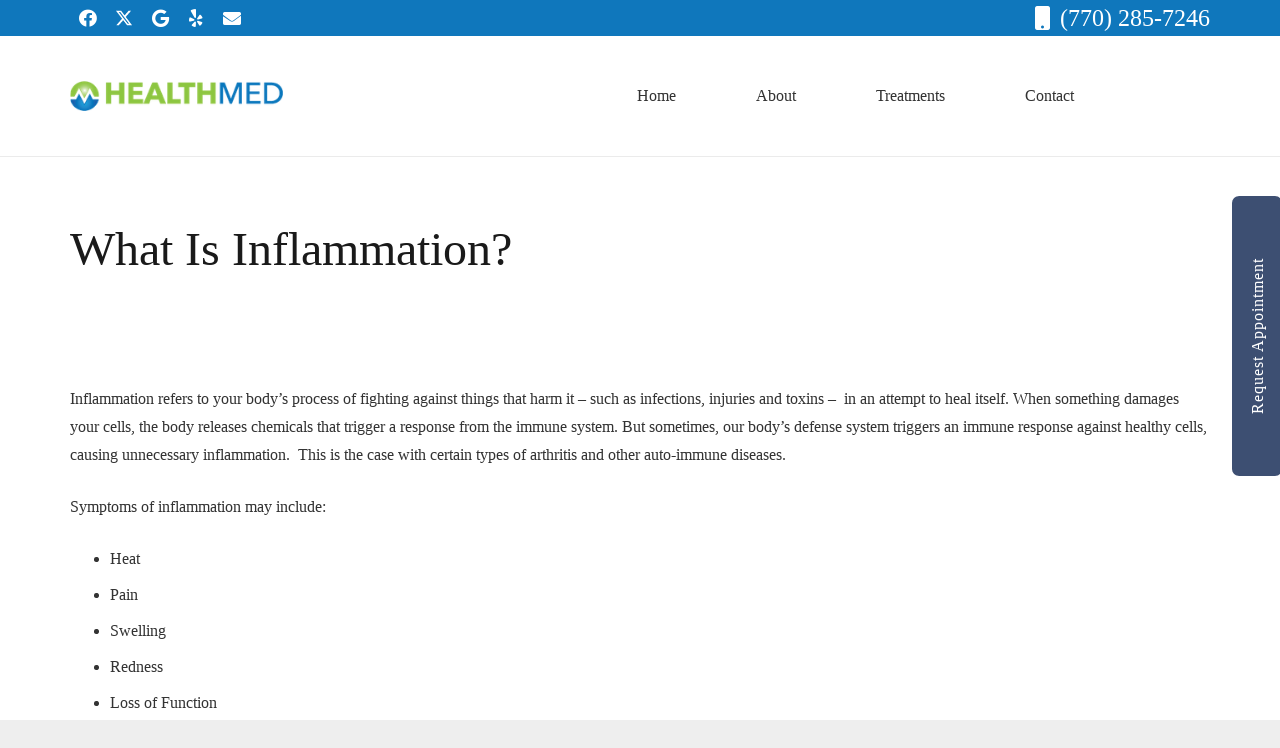

--- FILE ---
content_type: text/html; charset=utf-8
request_url: https://www.google.com/recaptcha/api2/anchor?ar=1&k=6Lf6BFshAAAAAPQKaaX-YmaQPITNbGNEQ4hgy_tI&co=aHR0cHM6Ly9oZWFsdGhtZWRhdGwuY29tOjQ0Mw..&hl=en&v=9TiwnJFHeuIw_s0wSd3fiKfN&size=invisible&anchor-ms=20000&execute-ms=30000&cb=yc8fyiw3pcrz
body_size: 48283
content:
<!DOCTYPE HTML><html dir="ltr" lang="en"><head><meta http-equiv="Content-Type" content="text/html; charset=UTF-8">
<meta http-equiv="X-UA-Compatible" content="IE=edge">
<title>reCAPTCHA</title>
<style type="text/css">
/* cyrillic-ext */
@font-face {
  font-family: 'Roboto';
  font-style: normal;
  font-weight: 400;
  font-stretch: 100%;
  src: url(//fonts.gstatic.com/s/roboto/v48/KFO7CnqEu92Fr1ME7kSn66aGLdTylUAMa3GUBHMdazTgWw.woff2) format('woff2');
  unicode-range: U+0460-052F, U+1C80-1C8A, U+20B4, U+2DE0-2DFF, U+A640-A69F, U+FE2E-FE2F;
}
/* cyrillic */
@font-face {
  font-family: 'Roboto';
  font-style: normal;
  font-weight: 400;
  font-stretch: 100%;
  src: url(//fonts.gstatic.com/s/roboto/v48/KFO7CnqEu92Fr1ME7kSn66aGLdTylUAMa3iUBHMdazTgWw.woff2) format('woff2');
  unicode-range: U+0301, U+0400-045F, U+0490-0491, U+04B0-04B1, U+2116;
}
/* greek-ext */
@font-face {
  font-family: 'Roboto';
  font-style: normal;
  font-weight: 400;
  font-stretch: 100%;
  src: url(//fonts.gstatic.com/s/roboto/v48/KFO7CnqEu92Fr1ME7kSn66aGLdTylUAMa3CUBHMdazTgWw.woff2) format('woff2');
  unicode-range: U+1F00-1FFF;
}
/* greek */
@font-face {
  font-family: 'Roboto';
  font-style: normal;
  font-weight: 400;
  font-stretch: 100%;
  src: url(//fonts.gstatic.com/s/roboto/v48/KFO7CnqEu92Fr1ME7kSn66aGLdTylUAMa3-UBHMdazTgWw.woff2) format('woff2');
  unicode-range: U+0370-0377, U+037A-037F, U+0384-038A, U+038C, U+038E-03A1, U+03A3-03FF;
}
/* math */
@font-face {
  font-family: 'Roboto';
  font-style: normal;
  font-weight: 400;
  font-stretch: 100%;
  src: url(//fonts.gstatic.com/s/roboto/v48/KFO7CnqEu92Fr1ME7kSn66aGLdTylUAMawCUBHMdazTgWw.woff2) format('woff2');
  unicode-range: U+0302-0303, U+0305, U+0307-0308, U+0310, U+0312, U+0315, U+031A, U+0326-0327, U+032C, U+032F-0330, U+0332-0333, U+0338, U+033A, U+0346, U+034D, U+0391-03A1, U+03A3-03A9, U+03B1-03C9, U+03D1, U+03D5-03D6, U+03F0-03F1, U+03F4-03F5, U+2016-2017, U+2034-2038, U+203C, U+2040, U+2043, U+2047, U+2050, U+2057, U+205F, U+2070-2071, U+2074-208E, U+2090-209C, U+20D0-20DC, U+20E1, U+20E5-20EF, U+2100-2112, U+2114-2115, U+2117-2121, U+2123-214F, U+2190, U+2192, U+2194-21AE, U+21B0-21E5, U+21F1-21F2, U+21F4-2211, U+2213-2214, U+2216-22FF, U+2308-230B, U+2310, U+2319, U+231C-2321, U+2336-237A, U+237C, U+2395, U+239B-23B7, U+23D0, U+23DC-23E1, U+2474-2475, U+25AF, U+25B3, U+25B7, U+25BD, U+25C1, U+25CA, U+25CC, U+25FB, U+266D-266F, U+27C0-27FF, U+2900-2AFF, U+2B0E-2B11, U+2B30-2B4C, U+2BFE, U+3030, U+FF5B, U+FF5D, U+1D400-1D7FF, U+1EE00-1EEFF;
}
/* symbols */
@font-face {
  font-family: 'Roboto';
  font-style: normal;
  font-weight: 400;
  font-stretch: 100%;
  src: url(//fonts.gstatic.com/s/roboto/v48/KFO7CnqEu92Fr1ME7kSn66aGLdTylUAMaxKUBHMdazTgWw.woff2) format('woff2');
  unicode-range: U+0001-000C, U+000E-001F, U+007F-009F, U+20DD-20E0, U+20E2-20E4, U+2150-218F, U+2190, U+2192, U+2194-2199, U+21AF, U+21E6-21F0, U+21F3, U+2218-2219, U+2299, U+22C4-22C6, U+2300-243F, U+2440-244A, U+2460-24FF, U+25A0-27BF, U+2800-28FF, U+2921-2922, U+2981, U+29BF, U+29EB, U+2B00-2BFF, U+4DC0-4DFF, U+FFF9-FFFB, U+10140-1018E, U+10190-1019C, U+101A0, U+101D0-101FD, U+102E0-102FB, U+10E60-10E7E, U+1D2C0-1D2D3, U+1D2E0-1D37F, U+1F000-1F0FF, U+1F100-1F1AD, U+1F1E6-1F1FF, U+1F30D-1F30F, U+1F315, U+1F31C, U+1F31E, U+1F320-1F32C, U+1F336, U+1F378, U+1F37D, U+1F382, U+1F393-1F39F, U+1F3A7-1F3A8, U+1F3AC-1F3AF, U+1F3C2, U+1F3C4-1F3C6, U+1F3CA-1F3CE, U+1F3D4-1F3E0, U+1F3ED, U+1F3F1-1F3F3, U+1F3F5-1F3F7, U+1F408, U+1F415, U+1F41F, U+1F426, U+1F43F, U+1F441-1F442, U+1F444, U+1F446-1F449, U+1F44C-1F44E, U+1F453, U+1F46A, U+1F47D, U+1F4A3, U+1F4B0, U+1F4B3, U+1F4B9, U+1F4BB, U+1F4BF, U+1F4C8-1F4CB, U+1F4D6, U+1F4DA, U+1F4DF, U+1F4E3-1F4E6, U+1F4EA-1F4ED, U+1F4F7, U+1F4F9-1F4FB, U+1F4FD-1F4FE, U+1F503, U+1F507-1F50B, U+1F50D, U+1F512-1F513, U+1F53E-1F54A, U+1F54F-1F5FA, U+1F610, U+1F650-1F67F, U+1F687, U+1F68D, U+1F691, U+1F694, U+1F698, U+1F6AD, U+1F6B2, U+1F6B9-1F6BA, U+1F6BC, U+1F6C6-1F6CF, U+1F6D3-1F6D7, U+1F6E0-1F6EA, U+1F6F0-1F6F3, U+1F6F7-1F6FC, U+1F700-1F7FF, U+1F800-1F80B, U+1F810-1F847, U+1F850-1F859, U+1F860-1F887, U+1F890-1F8AD, U+1F8B0-1F8BB, U+1F8C0-1F8C1, U+1F900-1F90B, U+1F93B, U+1F946, U+1F984, U+1F996, U+1F9E9, U+1FA00-1FA6F, U+1FA70-1FA7C, U+1FA80-1FA89, U+1FA8F-1FAC6, U+1FACE-1FADC, U+1FADF-1FAE9, U+1FAF0-1FAF8, U+1FB00-1FBFF;
}
/* vietnamese */
@font-face {
  font-family: 'Roboto';
  font-style: normal;
  font-weight: 400;
  font-stretch: 100%;
  src: url(//fonts.gstatic.com/s/roboto/v48/KFO7CnqEu92Fr1ME7kSn66aGLdTylUAMa3OUBHMdazTgWw.woff2) format('woff2');
  unicode-range: U+0102-0103, U+0110-0111, U+0128-0129, U+0168-0169, U+01A0-01A1, U+01AF-01B0, U+0300-0301, U+0303-0304, U+0308-0309, U+0323, U+0329, U+1EA0-1EF9, U+20AB;
}
/* latin-ext */
@font-face {
  font-family: 'Roboto';
  font-style: normal;
  font-weight: 400;
  font-stretch: 100%;
  src: url(//fonts.gstatic.com/s/roboto/v48/KFO7CnqEu92Fr1ME7kSn66aGLdTylUAMa3KUBHMdazTgWw.woff2) format('woff2');
  unicode-range: U+0100-02BA, U+02BD-02C5, U+02C7-02CC, U+02CE-02D7, U+02DD-02FF, U+0304, U+0308, U+0329, U+1D00-1DBF, U+1E00-1E9F, U+1EF2-1EFF, U+2020, U+20A0-20AB, U+20AD-20C0, U+2113, U+2C60-2C7F, U+A720-A7FF;
}
/* latin */
@font-face {
  font-family: 'Roboto';
  font-style: normal;
  font-weight: 400;
  font-stretch: 100%;
  src: url(//fonts.gstatic.com/s/roboto/v48/KFO7CnqEu92Fr1ME7kSn66aGLdTylUAMa3yUBHMdazQ.woff2) format('woff2');
  unicode-range: U+0000-00FF, U+0131, U+0152-0153, U+02BB-02BC, U+02C6, U+02DA, U+02DC, U+0304, U+0308, U+0329, U+2000-206F, U+20AC, U+2122, U+2191, U+2193, U+2212, U+2215, U+FEFF, U+FFFD;
}
/* cyrillic-ext */
@font-face {
  font-family: 'Roboto';
  font-style: normal;
  font-weight: 500;
  font-stretch: 100%;
  src: url(//fonts.gstatic.com/s/roboto/v48/KFO7CnqEu92Fr1ME7kSn66aGLdTylUAMa3GUBHMdazTgWw.woff2) format('woff2');
  unicode-range: U+0460-052F, U+1C80-1C8A, U+20B4, U+2DE0-2DFF, U+A640-A69F, U+FE2E-FE2F;
}
/* cyrillic */
@font-face {
  font-family: 'Roboto';
  font-style: normal;
  font-weight: 500;
  font-stretch: 100%;
  src: url(//fonts.gstatic.com/s/roboto/v48/KFO7CnqEu92Fr1ME7kSn66aGLdTylUAMa3iUBHMdazTgWw.woff2) format('woff2');
  unicode-range: U+0301, U+0400-045F, U+0490-0491, U+04B0-04B1, U+2116;
}
/* greek-ext */
@font-face {
  font-family: 'Roboto';
  font-style: normal;
  font-weight: 500;
  font-stretch: 100%;
  src: url(//fonts.gstatic.com/s/roboto/v48/KFO7CnqEu92Fr1ME7kSn66aGLdTylUAMa3CUBHMdazTgWw.woff2) format('woff2');
  unicode-range: U+1F00-1FFF;
}
/* greek */
@font-face {
  font-family: 'Roboto';
  font-style: normal;
  font-weight: 500;
  font-stretch: 100%;
  src: url(//fonts.gstatic.com/s/roboto/v48/KFO7CnqEu92Fr1ME7kSn66aGLdTylUAMa3-UBHMdazTgWw.woff2) format('woff2');
  unicode-range: U+0370-0377, U+037A-037F, U+0384-038A, U+038C, U+038E-03A1, U+03A3-03FF;
}
/* math */
@font-face {
  font-family: 'Roboto';
  font-style: normal;
  font-weight: 500;
  font-stretch: 100%;
  src: url(//fonts.gstatic.com/s/roboto/v48/KFO7CnqEu92Fr1ME7kSn66aGLdTylUAMawCUBHMdazTgWw.woff2) format('woff2');
  unicode-range: U+0302-0303, U+0305, U+0307-0308, U+0310, U+0312, U+0315, U+031A, U+0326-0327, U+032C, U+032F-0330, U+0332-0333, U+0338, U+033A, U+0346, U+034D, U+0391-03A1, U+03A3-03A9, U+03B1-03C9, U+03D1, U+03D5-03D6, U+03F0-03F1, U+03F4-03F5, U+2016-2017, U+2034-2038, U+203C, U+2040, U+2043, U+2047, U+2050, U+2057, U+205F, U+2070-2071, U+2074-208E, U+2090-209C, U+20D0-20DC, U+20E1, U+20E5-20EF, U+2100-2112, U+2114-2115, U+2117-2121, U+2123-214F, U+2190, U+2192, U+2194-21AE, U+21B0-21E5, U+21F1-21F2, U+21F4-2211, U+2213-2214, U+2216-22FF, U+2308-230B, U+2310, U+2319, U+231C-2321, U+2336-237A, U+237C, U+2395, U+239B-23B7, U+23D0, U+23DC-23E1, U+2474-2475, U+25AF, U+25B3, U+25B7, U+25BD, U+25C1, U+25CA, U+25CC, U+25FB, U+266D-266F, U+27C0-27FF, U+2900-2AFF, U+2B0E-2B11, U+2B30-2B4C, U+2BFE, U+3030, U+FF5B, U+FF5D, U+1D400-1D7FF, U+1EE00-1EEFF;
}
/* symbols */
@font-face {
  font-family: 'Roboto';
  font-style: normal;
  font-weight: 500;
  font-stretch: 100%;
  src: url(//fonts.gstatic.com/s/roboto/v48/KFO7CnqEu92Fr1ME7kSn66aGLdTylUAMaxKUBHMdazTgWw.woff2) format('woff2');
  unicode-range: U+0001-000C, U+000E-001F, U+007F-009F, U+20DD-20E0, U+20E2-20E4, U+2150-218F, U+2190, U+2192, U+2194-2199, U+21AF, U+21E6-21F0, U+21F3, U+2218-2219, U+2299, U+22C4-22C6, U+2300-243F, U+2440-244A, U+2460-24FF, U+25A0-27BF, U+2800-28FF, U+2921-2922, U+2981, U+29BF, U+29EB, U+2B00-2BFF, U+4DC0-4DFF, U+FFF9-FFFB, U+10140-1018E, U+10190-1019C, U+101A0, U+101D0-101FD, U+102E0-102FB, U+10E60-10E7E, U+1D2C0-1D2D3, U+1D2E0-1D37F, U+1F000-1F0FF, U+1F100-1F1AD, U+1F1E6-1F1FF, U+1F30D-1F30F, U+1F315, U+1F31C, U+1F31E, U+1F320-1F32C, U+1F336, U+1F378, U+1F37D, U+1F382, U+1F393-1F39F, U+1F3A7-1F3A8, U+1F3AC-1F3AF, U+1F3C2, U+1F3C4-1F3C6, U+1F3CA-1F3CE, U+1F3D4-1F3E0, U+1F3ED, U+1F3F1-1F3F3, U+1F3F5-1F3F7, U+1F408, U+1F415, U+1F41F, U+1F426, U+1F43F, U+1F441-1F442, U+1F444, U+1F446-1F449, U+1F44C-1F44E, U+1F453, U+1F46A, U+1F47D, U+1F4A3, U+1F4B0, U+1F4B3, U+1F4B9, U+1F4BB, U+1F4BF, U+1F4C8-1F4CB, U+1F4D6, U+1F4DA, U+1F4DF, U+1F4E3-1F4E6, U+1F4EA-1F4ED, U+1F4F7, U+1F4F9-1F4FB, U+1F4FD-1F4FE, U+1F503, U+1F507-1F50B, U+1F50D, U+1F512-1F513, U+1F53E-1F54A, U+1F54F-1F5FA, U+1F610, U+1F650-1F67F, U+1F687, U+1F68D, U+1F691, U+1F694, U+1F698, U+1F6AD, U+1F6B2, U+1F6B9-1F6BA, U+1F6BC, U+1F6C6-1F6CF, U+1F6D3-1F6D7, U+1F6E0-1F6EA, U+1F6F0-1F6F3, U+1F6F7-1F6FC, U+1F700-1F7FF, U+1F800-1F80B, U+1F810-1F847, U+1F850-1F859, U+1F860-1F887, U+1F890-1F8AD, U+1F8B0-1F8BB, U+1F8C0-1F8C1, U+1F900-1F90B, U+1F93B, U+1F946, U+1F984, U+1F996, U+1F9E9, U+1FA00-1FA6F, U+1FA70-1FA7C, U+1FA80-1FA89, U+1FA8F-1FAC6, U+1FACE-1FADC, U+1FADF-1FAE9, U+1FAF0-1FAF8, U+1FB00-1FBFF;
}
/* vietnamese */
@font-face {
  font-family: 'Roboto';
  font-style: normal;
  font-weight: 500;
  font-stretch: 100%;
  src: url(//fonts.gstatic.com/s/roboto/v48/KFO7CnqEu92Fr1ME7kSn66aGLdTylUAMa3OUBHMdazTgWw.woff2) format('woff2');
  unicode-range: U+0102-0103, U+0110-0111, U+0128-0129, U+0168-0169, U+01A0-01A1, U+01AF-01B0, U+0300-0301, U+0303-0304, U+0308-0309, U+0323, U+0329, U+1EA0-1EF9, U+20AB;
}
/* latin-ext */
@font-face {
  font-family: 'Roboto';
  font-style: normal;
  font-weight: 500;
  font-stretch: 100%;
  src: url(//fonts.gstatic.com/s/roboto/v48/KFO7CnqEu92Fr1ME7kSn66aGLdTylUAMa3KUBHMdazTgWw.woff2) format('woff2');
  unicode-range: U+0100-02BA, U+02BD-02C5, U+02C7-02CC, U+02CE-02D7, U+02DD-02FF, U+0304, U+0308, U+0329, U+1D00-1DBF, U+1E00-1E9F, U+1EF2-1EFF, U+2020, U+20A0-20AB, U+20AD-20C0, U+2113, U+2C60-2C7F, U+A720-A7FF;
}
/* latin */
@font-face {
  font-family: 'Roboto';
  font-style: normal;
  font-weight: 500;
  font-stretch: 100%;
  src: url(//fonts.gstatic.com/s/roboto/v48/KFO7CnqEu92Fr1ME7kSn66aGLdTylUAMa3yUBHMdazQ.woff2) format('woff2');
  unicode-range: U+0000-00FF, U+0131, U+0152-0153, U+02BB-02BC, U+02C6, U+02DA, U+02DC, U+0304, U+0308, U+0329, U+2000-206F, U+20AC, U+2122, U+2191, U+2193, U+2212, U+2215, U+FEFF, U+FFFD;
}
/* cyrillic-ext */
@font-face {
  font-family: 'Roboto';
  font-style: normal;
  font-weight: 900;
  font-stretch: 100%;
  src: url(//fonts.gstatic.com/s/roboto/v48/KFO7CnqEu92Fr1ME7kSn66aGLdTylUAMa3GUBHMdazTgWw.woff2) format('woff2');
  unicode-range: U+0460-052F, U+1C80-1C8A, U+20B4, U+2DE0-2DFF, U+A640-A69F, U+FE2E-FE2F;
}
/* cyrillic */
@font-face {
  font-family: 'Roboto';
  font-style: normal;
  font-weight: 900;
  font-stretch: 100%;
  src: url(//fonts.gstatic.com/s/roboto/v48/KFO7CnqEu92Fr1ME7kSn66aGLdTylUAMa3iUBHMdazTgWw.woff2) format('woff2');
  unicode-range: U+0301, U+0400-045F, U+0490-0491, U+04B0-04B1, U+2116;
}
/* greek-ext */
@font-face {
  font-family: 'Roboto';
  font-style: normal;
  font-weight: 900;
  font-stretch: 100%;
  src: url(//fonts.gstatic.com/s/roboto/v48/KFO7CnqEu92Fr1ME7kSn66aGLdTylUAMa3CUBHMdazTgWw.woff2) format('woff2');
  unicode-range: U+1F00-1FFF;
}
/* greek */
@font-face {
  font-family: 'Roboto';
  font-style: normal;
  font-weight: 900;
  font-stretch: 100%;
  src: url(//fonts.gstatic.com/s/roboto/v48/KFO7CnqEu92Fr1ME7kSn66aGLdTylUAMa3-UBHMdazTgWw.woff2) format('woff2');
  unicode-range: U+0370-0377, U+037A-037F, U+0384-038A, U+038C, U+038E-03A1, U+03A3-03FF;
}
/* math */
@font-face {
  font-family: 'Roboto';
  font-style: normal;
  font-weight: 900;
  font-stretch: 100%;
  src: url(//fonts.gstatic.com/s/roboto/v48/KFO7CnqEu92Fr1ME7kSn66aGLdTylUAMawCUBHMdazTgWw.woff2) format('woff2');
  unicode-range: U+0302-0303, U+0305, U+0307-0308, U+0310, U+0312, U+0315, U+031A, U+0326-0327, U+032C, U+032F-0330, U+0332-0333, U+0338, U+033A, U+0346, U+034D, U+0391-03A1, U+03A3-03A9, U+03B1-03C9, U+03D1, U+03D5-03D6, U+03F0-03F1, U+03F4-03F5, U+2016-2017, U+2034-2038, U+203C, U+2040, U+2043, U+2047, U+2050, U+2057, U+205F, U+2070-2071, U+2074-208E, U+2090-209C, U+20D0-20DC, U+20E1, U+20E5-20EF, U+2100-2112, U+2114-2115, U+2117-2121, U+2123-214F, U+2190, U+2192, U+2194-21AE, U+21B0-21E5, U+21F1-21F2, U+21F4-2211, U+2213-2214, U+2216-22FF, U+2308-230B, U+2310, U+2319, U+231C-2321, U+2336-237A, U+237C, U+2395, U+239B-23B7, U+23D0, U+23DC-23E1, U+2474-2475, U+25AF, U+25B3, U+25B7, U+25BD, U+25C1, U+25CA, U+25CC, U+25FB, U+266D-266F, U+27C0-27FF, U+2900-2AFF, U+2B0E-2B11, U+2B30-2B4C, U+2BFE, U+3030, U+FF5B, U+FF5D, U+1D400-1D7FF, U+1EE00-1EEFF;
}
/* symbols */
@font-face {
  font-family: 'Roboto';
  font-style: normal;
  font-weight: 900;
  font-stretch: 100%;
  src: url(//fonts.gstatic.com/s/roboto/v48/KFO7CnqEu92Fr1ME7kSn66aGLdTylUAMaxKUBHMdazTgWw.woff2) format('woff2');
  unicode-range: U+0001-000C, U+000E-001F, U+007F-009F, U+20DD-20E0, U+20E2-20E4, U+2150-218F, U+2190, U+2192, U+2194-2199, U+21AF, U+21E6-21F0, U+21F3, U+2218-2219, U+2299, U+22C4-22C6, U+2300-243F, U+2440-244A, U+2460-24FF, U+25A0-27BF, U+2800-28FF, U+2921-2922, U+2981, U+29BF, U+29EB, U+2B00-2BFF, U+4DC0-4DFF, U+FFF9-FFFB, U+10140-1018E, U+10190-1019C, U+101A0, U+101D0-101FD, U+102E0-102FB, U+10E60-10E7E, U+1D2C0-1D2D3, U+1D2E0-1D37F, U+1F000-1F0FF, U+1F100-1F1AD, U+1F1E6-1F1FF, U+1F30D-1F30F, U+1F315, U+1F31C, U+1F31E, U+1F320-1F32C, U+1F336, U+1F378, U+1F37D, U+1F382, U+1F393-1F39F, U+1F3A7-1F3A8, U+1F3AC-1F3AF, U+1F3C2, U+1F3C4-1F3C6, U+1F3CA-1F3CE, U+1F3D4-1F3E0, U+1F3ED, U+1F3F1-1F3F3, U+1F3F5-1F3F7, U+1F408, U+1F415, U+1F41F, U+1F426, U+1F43F, U+1F441-1F442, U+1F444, U+1F446-1F449, U+1F44C-1F44E, U+1F453, U+1F46A, U+1F47D, U+1F4A3, U+1F4B0, U+1F4B3, U+1F4B9, U+1F4BB, U+1F4BF, U+1F4C8-1F4CB, U+1F4D6, U+1F4DA, U+1F4DF, U+1F4E3-1F4E6, U+1F4EA-1F4ED, U+1F4F7, U+1F4F9-1F4FB, U+1F4FD-1F4FE, U+1F503, U+1F507-1F50B, U+1F50D, U+1F512-1F513, U+1F53E-1F54A, U+1F54F-1F5FA, U+1F610, U+1F650-1F67F, U+1F687, U+1F68D, U+1F691, U+1F694, U+1F698, U+1F6AD, U+1F6B2, U+1F6B9-1F6BA, U+1F6BC, U+1F6C6-1F6CF, U+1F6D3-1F6D7, U+1F6E0-1F6EA, U+1F6F0-1F6F3, U+1F6F7-1F6FC, U+1F700-1F7FF, U+1F800-1F80B, U+1F810-1F847, U+1F850-1F859, U+1F860-1F887, U+1F890-1F8AD, U+1F8B0-1F8BB, U+1F8C0-1F8C1, U+1F900-1F90B, U+1F93B, U+1F946, U+1F984, U+1F996, U+1F9E9, U+1FA00-1FA6F, U+1FA70-1FA7C, U+1FA80-1FA89, U+1FA8F-1FAC6, U+1FACE-1FADC, U+1FADF-1FAE9, U+1FAF0-1FAF8, U+1FB00-1FBFF;
}
/* vietnamese */
@font-face {
  font-family: 'Roboto';
  font-style: normal;
  font-weight: 900;
  font-stretch: 100%;
  src: url(//fonts.gstatic.com/s/roboto/v48/KFO7CnqEu92Fr1ME7kSn66aGLdTylUAMa3OUBHMdazTgWw.woff2) format('woff2');
  unicode-range: U+0102-0103, U+0110-0111, U+0128-0129, U+0168-0169, U+01A0-01A1, U+01AF-01B0, U+0300-0301, U+0303-0304, U+0308-0309, U+0323, U+0329, U+1EA0-1EF9, U+20AB;
}
/* latin-ext */
@font-face {
  font-family: 'Roboto';
  font-style: normal;
  font-weight: 900;
  font-stretch: 100%;
  src: url(//fonts.gstatic.com/s/roboto/v48/KFO7CnqEu92Fr1ME7kSn66aGLdTylUAMa3KUBHMdazTgWw.woff2) format('woff2');
  unicode-range: U+0100-02BA, U+02BD-02C5, U+02C7-02CC, U+02CE-02D7, U+02DD-02FF, U+0304, U+0308, U+0329, U+1D00-1DBF, U+1E00-1E9F, U+1EF2-1EFF, U+2020, U+20A0-20AB, U+20AD-20C0, U+2113, U+2C60-2C7F, U+A720-A7FF;
}
/* latin */
@font-face {
  font-family: 'Roboto';
  font-style: normal;
  font-weight: 900;
  font-stretch: 100%;
  src: url(//fonts.gstatic.com/s/roboto/v48/KFO7CnqEu92Fr1ME7kSn66aGLdTylUAMa3yUBHMdazQ.woff2) format('woff2');
  unicode-range: U+0000-00FF, U+0131, U+0152-0153, U+02BB-02BC, U+02C6, U+02DA, U+02DC, U+0304, U+0308, U+0329, U+2000-206F, U+20AC, U+2122, U+2191, U+2193, U+2212, U+2215, U+FEFF, U+FFFD;
}

</style>
<link rel="stylesheet" type="text/css" href="https://www.gstatic.com/recaptcha/releases/9TiwnJFHeuIw_s0wSd3fiKfN/styles__ltr.css">
<script nonce="GiU8ssGaip-PjAZBWmjILw" type="text/javascript">window['__recaptcha_api'] = 'https://www.google.com/recaptcha/api2/';</script>
<script type="text/javascript" src="https://www.gstatic.com/recaptcha/releases/9TiwnJFHeuIw_s0wSd3fiKfN/recaptcha__en.js" nonce="GiU8ssGaip-PjAZBWmjILw">
      
    </script></head>
<body><div id="rc-anchor-alert" class="rc-anchor-alert"></div>
<input type="hidden" id="recaptcha-token" value="[base64]">
<script type="text/javascript" nonce="GiU8ssGaip-PjAZBWmjILw">
      recaptcha.anchor.Main.init("[\x22ainput\x22,[\x22bgdata\x22,\x22\x22,\[base64]/[base64]/[base64]/[base64]/cjw8ejpyPj4+eil9Y2F0Y2gobCl7dGhyb3cgbDt9fSxIPWZ1bmN0aW9uKHcsdCx6KXtpZih3PT0xOTR8fHc9PTIwOCl0LnZbd10/dC52W3ddLmNvbmNhdCh6KTp0LnZbd109b2Yoeix0KTtlbHNle2lmKHQuYkImJnchPTMxNylyZXR1cm47dz09NjZ8fHc9PTEyMnx8dz09NDcwfHx3PT00NHx8dz09NDE2fHx3PT0zOTd8fHc9PTQyMXx8dz09Njh8fHc9PTcwfHx3PT0xODQ/[base64]/[base64]/[base64]/bmV3IGRbVl0oSlswXSk6cD09Mj9uZXcgZFtWXShKWzBdLEpbMV0pOnA9PTM/bmV3IGRbVl0oSlswXSxKWzFdLEpbMl0pOnA9PTQ/[base64]/[base64]/[base64]/[base64]\x22,\[base64]\\u003d\x22,\[base64]/DsMOXVsKVflF6eE0nw7xPU8KNwoPDpmVTE8KjwoAjw44yDXzChk1fe1E7ADvCkUFXajbDsTDDk1Zow5/DnUlVw4jCv8KlaWVFwrDCiMKow5F2w4N9w7RFasOnwqzCmzzDmlfCrX9dw6TDnXDDl8Ktwr8+wrk/fsK8wq7CnMOIwptzw4k9w6LDgBvCoDFSSBPCgcOVw5HCpcKLKcOIw5/[base64]/CmzLCsT1mAMKDI0V2Ahguwpp7QcOMw6cZYcK/YzI4amLDpSzClMKyCT3CrAQ9B8KrJWfDq8OdJWfDkcOJQcO6EBguw5bDisOidTrCusOqf3jDl1s1wqFbwrpjwqU+wp4jwrMle3zDh1nDuMODIR0IMCPCusKowrkVNUPCvcOvUB3CuQzDscKOI8KaI8K0CMOjw6lUwqvDhXbCkhzDlgg/[base64]/Co8Otw4HDkRXCi8O4UQtxMynDr8KiwpoKw7QIwqDDtmlBdcK6HcKrbC7CmVwLwqXDr8OYwp4twpNqV8OTw7tvw7AOw4QzXsK3w5zDiMKCPsObI13Chg50wrvCuBbDhMKSw6lPHcKdwrrDgScpMHHDgxg7NmDDjVlbw6/CicKEw7xAdhk/LMOhwrDDocOkYMKPw7BWw74KP8OZwq4lZcKaLRUYBWBhwr3Dr8OvwpPCm8OUCjYTwoQeVsKyQTfCpn7Cq8KUwoNVPUQMwqNWw6pbPMOPCMOJw6gOaXRKcRfCjcOKRcOMUMKHPsOBw5A9wo4gwoDCusKPw48BB3jDjMKhw7w/G0DDncKRw7DCncO9w4Z0wrhBBHTDujfDrQ3CvcOvw6fCtF4sXsKCwqDDmWRocD/CtCcrwoA9WcKDRndPRF3Dg0Yaw4VowpDDqAPDhlILwo93MEXCmVDCqsO2wpN2ZUPDvMKqw7TCnsOWw701dcOXUhPDkMO7Nw59w40WTyd0GMO5UsK8LVHDogIRYEHCn19tw412FWrDqMONO8KpwpzDrTXClMOkw7XClMKKFgUewr/ChMO2woxbwp5mLsKBPMOod8O2w6xawrbDqTPCjMOqWzbCrmnCqMKHSBvDusOLb8Oyw47CicOswrFqwoMGejTDl8OHNC86wojClBfClnnCn11qKHIMwq3DgwoZA07CiVPDlsOvKgN7w6ZgNjM6c8Kla8OjMwfDo3/DjsOGw50gwp1DSl9tw4QNw6LCuV/CtGIdFcOrJ3k0wq5pfcKhHsOMw63DshdswqhSw6XChRXCt0LDrcK/EgbDknrCjWt2w7QhVBDDlcOBwr0BS8O4w7nDuyvDq0jCuUJBQcOVL8O6Y8OPWCgPNSZVwocSw4/[base64]/CsMOlfsKRLMOyWUoGwo0kw6JYM0DCo1zCjknCscOHw7EgWsOcfEw2wrM2L8OHOg4sw7vCq8Krw4/CpcK/w5kmaMOhwpLDrwjDosOAdsOSHQ/DosO+UTLCgcKSw4dxwrfCrMO9wrcjHjzCmcKuXh8dw7rCqyBpw6jDtxhiX38Aw4t7wo9mQcOSPl3ConrDgMO/[base64]/Cv8K2w7HCigEnw7vDucOWUBbCtMO+wqzCjsOGVVAhwo7ClRAkYVlPw77DusOQwq7CnHhGClTDpwHDh8K3EsKbAVJUw4HDjcKHJMK+wpVfw7RDw6/[base64]/DlT3Dt8OAwrTChE8DNzHCkcOTw7hNUMOyw4NDwqnCkRJfw6dxXk0lGMO+wrtZwqDCusKDw4hOcsKMY8O7bcKyMFx6w5Evw6/DjsOBwrHChRnCo2RARXlyw6rCkwUxw4sPC8OBwoBDScOwFTJdengUTcKawqjCiQkzCsKvwq1GQsORIcKfwrjDnXs1w6jCscKTw5A0w5MHfsOGwpHCn1TCvsKUwpLDscO1XMKBdTrDiRbCmADDisKfwqzCssO/w5sUwoQNw7TDkULDoMOYwpDCqWjDpcKsK0gHwok2w6s2Z8KJwpNMIcKEw6rClCLDkkjCkC0/w4EwwrXCuRXDksKXL8OUwrPCk8KXw6oIPTvDghREwpp1wo1uwptqw6pUCsKnBDvCksOSw4XCgsKZSXtqwqZTXDMCw4XDvV/Cm3YuWMKLLVPDuF/DkMKWwrfDp1FQwpPDpcKSwqwyZcKBw7zDhjzDjg3DhA4/[base64]/[base64]/[base64]/DqcO7UWfDlC3DocOqJz9hw7vCjGtcwp8wYsOlNcOIZjB/wp1hLMKDJEY2wpsIwoHDi8KIIMOGflrCtxLCuwzDj2rCj8KRwrbDi8Omw6JSBcKIfQpBaAw6MhzDiGTCti7CiAbDqHAfC8KjHsKZwpnCmhPDulzDmsKdRELCmcKAC8O+wr/DpsKQVcOHE8KEw6Q5blk1w5LDl33ClMK4w7/CkRPCo3nDkQxww6/CrMOVwow8UsK1w4TClBjDr8OREybDusOewrohaRp4TsKlG21Iw6N5WsOBwo/CpMKlD8KLw6DDj8KPwq3DhhFqwoFqwpsPw6XCq8O5R03Co1nCpsO3XxY6wr9Ewq9XHcKlWzECwr7Cq8Ouw7k+Hh8+HMOxGMK5WsOfOQpxwqwbw6B/dcOycsO0AMOQWMOsw6csw7zCr8K9w73Csyw/MsOxw4cOw7vCl8KMwrEjwpFMK1NVb8OBw70cw48ECzXDlE7CrMOzcBrClsKVwqzCrWPDnAR+IyxbJhfCnGvCqcOyYx9Tw67DlsK7H1IBOcOBKw4vwo5ywolcO8ONw6vCoxMowqgBL0fCsz7DksOYw40qOcOFFMOuwo0Hbi/DvsKVwrLDsMKQw67Ci8KAfD3CgsKgG8Kvw7odWVgSKyTDkcKfw4TDkcOYwpfDgzYsJX1JGFXCo8OJFsOwUMKYwqPDpcOcwosSbcKDZ8KGwpXDh8OLwpXDgAkdI8OUFxUGY8KMw7sBO8KGVsKCw6/CisK/TQ5oNm/DuMOZesKdJnQzTFvDp8OwCEEKDjgewqlRwpBbWsO/w5l1w4fDqnptSEnDqcO5w4cmw6ZYIANHw6rCqMKpS8Kmaj7DpcOTw5LCgMOxwrjDpMKzw7rCpTjDpcOIwpA/wobDlMKfASbDtS5xX8O/wqfDu8Olw5lfw4h9DcOgwqF1RsOLRMOhw4DCvBssw4PDjcOQCcOCwp5DLHUvwrlTw53ChsOzwoDCmxjCs8O7dCnDncOiwpbDl08bw45wwpNHfMKuw7A9wpDCigIGYSZwwo/DhGXCkXwEw4EPwqbDq8OCGMKmwqgGw7NpfcOcw6NmwqFow73DjFbCssKyw7dxLQ1nw6p2JyjDrX/[base64]/CkMKdYCdTwrhFLnnCjlPChDzDvMOpUw9pwprCvxDCkcOpwqTDgMKHF3gqMcO0w4nChzLDtcOWHEVywqMKwqHDuEzDqT9hEcOCw7jCqMOmJ0bDnsKcWWnDpcOSESHCpcOHXFTCoHgoGMKuSsOJwr3CjMKBwrLCv1/DgcKbwqV5Q8K/wqdfwqHCiFnDriHDj8KzNgzCmCrDkcOpMm7DicO/w6vChmNFZMOYJRXDlMKmQsOMdsKcwo4bwrlSw7bCk8Kjwq7DksKRwogMwpTCjcORwpPCtXPDnH9gGzhqTyxEw6QDIcOdwo1XworDrnwrI3fCtVAmw6c3wpRkw4zDsWrCnX0+w4vCsmkawqfDnALDs29Aw612w6gfw4Y/[base64]/[base64]/Cizlhw4AIClbCjGQ7csOEwrHDkkPCkVk/eMOdbwRbwovDjkQgw5Y3asKcwp7CmcO2CsOlw4bCv3jCpm94w4VSwpzCjsObwqh/[base64]/[base64]/Dv8Ozw5BEWT0mVcO6w5PCjyrDq0TCvMOAacKKwpHDll/Dv8KiesKQw4YsQT44c8KYwrZ8dUzDhMOMJ8ODw7HDtmFuABrCvWQywpxawq/DtVPDg2c7wqfCiMOjwpURwrLDomABCMKobWUXw4ZJH8KpIwfCsMKVP1TDo30Xwq9IfsKpHMOGw41PTMKgdXvDt1xdw6UCw6hfRAVxU8KjMsKQwrxnQcKuacONXV0vworDkiHDt8KRwoxkKWYNQhAew4fDgMOvwpTCqcOudz/[base64]/DjsKOByzDjcOAU8KSw4HDr35HJSzCgsOpOXbCm1paw6PDs8KKW0bDmcOnwphDw7QPP8OmLMOyVyjCjmrCpmISwoVdbCvCk8KZw4jCusOmw7/[base64]/wqdow6RWVsKDbwtFwp7Dq8KZKsOkw6FHfCzCng7Cjz3CnX8cBSjCqnbDn8OnVlgEwpVHwpXDlEFRGiIdR8KqEQ3CmcOnJ8OiwodrS8OGw4gvw6jDtMOywrwww5JKwpAqe8K1wrAqKBTCiTt2wqRhwqzCgMOHKw0Yc8OLVQ/Dnm7CtSl1EHE/wq9iwqLCoizDogjDuXF9w43ClCfDgUtcwq0bwobClyrDksKaw5c5EkM+MsKYw5rCp8OGw7XDjsOuwp/CoEI6dcOiw79Tw4zDsMKEHkp8wrvDmk47fsKxw7/CvcOeBcOHwrJ3CcOeDsKlQGtTw4YkM8O1w7zDn1jCpcOoaGAIYyAjwqzChBBWw7HDqiQHAMKxw7ZREsOTw5vDi1LDjsOAwqrDrHJgKC/DmsKKDF/Dl0pqJR/DrMO3wpbChcOBwrDCui/CssKHKVvCksOKwpIyw43Dhn9lw6MtA8KpUMK5wqvDhsKARlohw5/DrwpWUiNgJ8K2w7JWYcO9wpDChXLDo0VwJ8KVRETCpMOrwprCtcKUwo3Dmhh4e19xc35URcKjw5h9U17Dr8KfAMKMRDvCiTXDpTnCicO2w7/CpTDDlcKawp/CqMOGPsOhO8O2GBPCqTBmMcOlw4XCjMO1w4TDjcKzw75zwoFyw67DjMKjYMK8wpLDmWzClcKEdX3CjcO7wrA/fAfChMKGfMOxJ8K3w73Cr8OlTj/Co3bClsKEw5NhwrZnw4hcVEYjBD9IwoXDgwbDulh/YDZew5IAfhUBAMOiNyJqw6suFhkGwqofSMKRaMKMdQDDi33DssKqw7vDj2vClMOBH0kHM2fCqcK5w5DDsMKIQsOTPcO4w7LCq0nDjsOABA/CjMO4AsO/wo7CgMOQZCDCkTDDmnHDrMKBR8O8a8KMa8Oqw5h2DMOxwqLDmsKvZinCknJwwoLCumoLwp1yw6jDpcKjw4wqDsOjwp3DvWLDu2HCnsKmPUJZYcO/woTDvcKlGXAUw6HCq8KUwqNKGsOSw4zDkXl8w7LDsQkVwqvDuR46wpV1OMK/w7YGw7lrSsOLf2PDoQlcZcK8wpTDlsKTw5PCkMOFw7pAcRzCgcO3wpHCtTcOUMOuw6p+YcOsw7RubsO2w7LDlFtiw65jwqTCnzpLW8OPwqzDgsOZI8KKwoXDk8KlacOswqjCsgdoczcqay7Cg8OVw6d2McO/B0dVw7HDlFXDsw3Dm1gJb8OEw782dsKJwqVpw4DDk8O1BkLDoMKTeX7DpE7CkMOFAsKew4zCl0IUwojCgcOTw5TDksKqwpzCuVw+R8OTIlFsw77CncKRwp3Dh8KVwq/DjcKPwp4Nw4R/RcKuwqfCpR4Ka08mw4xiK8K7wofDiMKrw5lswpvCk8O9bcOCwq7Cl8OGDVLDhMKbw6ESw5gzw4R8RWoawotIJ20KA8K5dV/DhXYEBVElw5fDucOBX8O5dMKMw6cgw6Zkw6zCn8KcwrvCssOKBxbDvEjDkRJLdTTCksOjwp0VYx9xworCo3dew7TCjcKOAsObwqgKwpZ1wrxIwrdIwpjDkmrChVDDjxfDhQXCqQ1OMcOYEMK7cUfDjDjDkwh+f8KVwq/CrMKIw5c9UcONM8OnwoDCsMKTCEXDq8OHwqFqwqpHw5nCucO4bkjCkMKpNMO3w5LCtsK4woguwpQfKSrDkMKaVEvDgkrDsm0bZhsvJsOXwrbCoWlpb1PDssKlAcOxJcOOFR0zS141VyTCplHDpMKZw7rCuMKXwolFw7rDvBjCqV/CrB/CssO/w6rCksO4wowdwpYhLSRRcXRow5vDmmTDlQfCpR/Ck8KuFBtkeHRnwp4gwrYQcMK5w5t0fHvDksOjw7fCqsK0V8O3UcKUw7HCucKywqDDnRLCvMKMw4vDkMKAWHEYw4rDtcO7woPDrHd9w6vDpsOGw5XCiiYfw4NGIsKqWQHCo8KjwoEfS8O+E0vDg2w+Cht5IsKkw4BZIC/DrTXClj59Y0hKSWnDnsOUwq3DomjCiDhxcCNaw786Ei9uwrXClcORw7pdw4gmwqnDj8Kywq97w6A+wo/[base64]/CcOPwqrCsMK+fcK1eQfDgsOTwo/CpBrDuQrCsMOkwoXChsOsVcO0wrzCmMKVUHPCuH3CpAvCmsOswqNCwrfDqQYawolfwphaPMKCwrLCjlDDoMKbYsObBB5gT8KWPRjDgcKTNTlBEcKzFsOjw7V6wpnCsxRCGsKEwrAwbn/[base64]/Dm8O+wrTDth/Dt8Ohwq50JcOwViVOMQ9Sw7bDhEvDn8OuZsOiwqczw79DwrRNaFvDm3R/EzVGRUvDgDLDsMOYw714woTCpcOfHMK1w7Atw7jDuXLDoyXDtgNcQUhmIcOiHXx7wqbCl213FcOaw4whcl7DtSJ8w4wxwrdadhzCtiYvw5zDk8OGwp92EsKuw4oKbh3DqitCKFlSwrjCtcKBRGVsw43DmsKzwrzDocKmVsK4w4/Dh8KXw5hHwrTDhsODw7k8wqjCjcODw4XCgAJrw6fCnj3DpMKob3XDtC/CnQvCnT5DEsKsPUrCrCFgw51bw71WwqPDk0kNwqplwq3DtMKtw4ZOwoDDq8KEKTZ3LMK7dsOAAcKRwpjCnE3CpijCnH4lwprCtGrDtkYSa8OUw7jClcKdw4zCocKFw4vCh8OPScKBwovDiQvDqifDvsOLVMKQGsKNACxNw7/DrEvCv8OaUsONacKbeQE3QMOcasKyegXDsQldZ8KQw7vCrMOpw7/CvjAnw6gpwrd9w6N5wpXCsxTDpmMRw7nDjCrCgcOQQE99w6llwrtEwrsKRMKLwq02H8OqwpTCgMKoB8K/cCACw5PCl8KVEhJZKkrCi8Orw7/CuyDDrTzCvcKNMSrDt8Ojw5zCqio4LsORwoo7Q21NYMOOwrfDsD/CvFoswoxzRsKMXzhVwq7DgcOSSlk9TRfCtsKpEHrCuwjCrcK3U8O3C0gCwpl5eMKAworCtzV7IsOFJMKIOBDDosOkwpB7wpTDokfDqsOdw7c0Xi8UwonDhMOpw7p/[base64]/[base64]/[base64]/CiMKKw75MOcOHwqbDq3U6AznCgy4bw6sXwoZ7wqTDiErDrMORw4PDow5eworCtMKufH/[base64]/ClcKbOWfDk8KYZgpkw71qIUfClsOQC8OGwp/DuMKow4rDkygkw6vCnMK4w6w3w6LCvHzCr8OZwprDhMK/[base64]/DsGcRABJWwpU2w6fDvsKpw4d1c8KUwphFw5vCliZXwozDnAjDk8OIBSFGwro8KW1Ow67Cq0HDncKMCcKiTTEHTMOMwpvCvzfCgcKjBcKow7fCo1rDiwsRaMKDMzDClsKgwpoIwpHDonXDkwt5w7l/cynDhMK+OcOcw4TCgAl0QSdaacK5PMKSJAjCrsO7DsKbw5JwWMKDwogLZcKOw58EW0nDu8Orw5XCr8OBw6kgXVlvwonDnVsvV2DCvzAIwogxwpDDnGxmwo8mGWNww7w8w5DDucK6w57DjwhRwpIAPcKSw7xhNsKGwrzCgcO3YsO/wqMRZ2UYw4TDq8OqMT7Cm8Kxw4x0w4jDn1A8wr9Tc8KNwqTCvsKpCcK6H3XCvSxjFX7CjMK/[base64]/Cg8O1RcKdUcKYVMOpFSrCuRbDlBxhw7vCtB1ACDvCicOQMcOxw6V7wrFGfcOhwr3DvMK/XwXDowsqw73DlRHDs14IwoBsw6DCsUkFMCY4w4/ChHZpwoPCh8Kiw4APw6ADw4bDg8OrSwxgUVXCnmgPQ8OjPcKkSArCksO4ck95w5zCgcOaw5nCgWXDvcKpVnkSwoMMwr/[base64]/CsR5nWsK+MsOjN8ORw4vDkMK1LWgww4TCj8O7w5cAAyhTRmTCgDJ6w6XCkcKCWF7Cg3VcDiXDulLDmMKQPwZAG33DvntYw78swofCncOgwrfDu3XDoMKcLMOmw7vCiikEwr/CsGzCvVAlD1jDsRVMwr4ZA8OSw6Qgw4t3w6wjw5wzw49vTcKlw4AIw4fDsjg+Eg3CtMKYQcKnMMOBw5JFGsO7ZwzChFUrwpXClzTDvWRkwqoxw60UARgVPAPDmD/DvcOYBcOwVhjDv8KQw71tBh1Nw7fCuMKDeTPDgiFSw5/Du8K6wrnCqsKfScKXfW91aTlGw5YswpZiw6hdw5TCtkrDkXzDlCpXw6/Do188w4RcYXx8w7rCshbDiMKEARIJOFbDo0bCm8KIDHbCscO/w7ZIDFgrwqMYc8KGSsK1woF0w7cwEsOhb8KCw4tVwrLCp1DCh8Kgwop3eMK/w60Ob2/CoEJLOcOqdsOZBsODWcOgQkPDlAzDlHzDiWXDsxDDnsKxw7ZMwrZ7wojCg8Klw4bCim5Ew6ceG8Knw5jDlMKwwqrCtBM7Y8KfWMKzw6kNIwTCncOdwogUScKBUsOyLBHDi8Klw4xQFkBpUjLCghPDi8KpPUDDh1t1w4TCiBPDuSrDo8KxJE3DoG/CjcOFE0sHwoMaw54FOcOYY1lNw67CuWTCu8KXNlbClUfCnDQcwpXDl1bChcOfwqTCuh5jecK5ccKLwqh2YsKew5YwccKXwqvClAJHbg8hKBPDrB5Hwpsfe347cwUcw7Uvw7HDi0NqY8OuURvDkQ/CuXPDi8KSTcKRw6RvWx0iwpQoX3URfsOkc09xwovCrwBLwrNLZ8OZP2kECsONwr/DqsOjworChMO9Z8OTw5QgfMKAw53DksKzwpfDg20KWV7DiGs4wqfCv0jDhRUBwroAMcOJwr/DvcOcw6vCvcOTB1bDnywYw47DsMK8MMKvw5hOw7/Do3vDqxnDr2XCllFlWMO/[base64]/[base64]/CkiJeecOww7LCszHCog0MOW3Cs2HDvcKhwpUBKHAXVMOvVsKtwqXCmMOVegrDnCPChMKxHcKBw43DlMOGdDfCilTDhlxXwpzCm8KvEcOaIGl+UzjDosO9BMOgdsKBIy/CscOKHsK5RHXDkQzDrcOtOMK2wqYxwqfDjcOOw6bDijQQGVnDrm4fwp/Cn8KMS8KRwqTDgxfCn8KAwpjDgcKNekHDnsOqPRofw5cXWyHCrcOJwr7Ds8KRbQBMw7oaw7/Du3Now50+VEzCoTJHw6LChw3DkFvCqMO0XADCrsO6wpjCjMK3w5QEeTAXw58NNMOgTcOfWnDChMKAwpjCjsOGLsOXw78FDsOCw4fCi8Kow7FIIcOTQ8OdeUDCvMOvwpEMwocZwqvDnVrCssOsw7bCpEzDlcKuwo/CvsKxNsO6C3pUw7fCnTwNXMKqwqnDp8Kpw6vCssKHecKzw73DpMKhTcOLwpDDsMOpwpfDoi0kAXV2w53CsDXDjyYmwrZYLRBTw7Q1VsOaw68cwp/DtMK0HcKKI2l+OHXCicOADzoGXMKUwq1oPMODw4LDlEQCfcK/G8OIw7nDlCjDg8Orw5ZSVsOuw7bDgiFcwqfCt8OuwqYUAX9Xa8OWYA/CinEQwrg9wrHCmS/ChFzDocKew4tLwp3DkHLChMK5w4PChGTDp8KEcMOow6khWzbCjcKpSBgOwpJiw6nCoMKaw6fDt8OYZsKyw48EPGXCm8OTWcK8e8O+XcOdwprCtAXCp8Kaw6/[base64]/Y8KcwqwBw6ddNsOywpoRZ8OKw77CpXFINmrDrjo/VXAyw4rCrWfCjsK/w4PCpihTP8OcRiLClgvDny7Dr1rDhS3Dt8O/w77DuD9qwpQGDcOHwrvCinLChcOMUMOtw6TDnwY4b1HCksOdw6jDhWUZGGjDm8K3acKgw5N8wqrDjsKNYwjCgWzDmUDCvsKQwrPDqgBfUcOTEsOtAcKcwpVTwqTCmFTDicOgw5YoJ8KyYcKNQcK4cMKYw7p2w49pw6JeccO/wrnDoMOaw6RqwrvCpsOjw7cPw45Awr0RwpHDoHdww5AHw6fDoMKOwr7CsTPCpUPCkA/DmUPDucOKwonDtcKEwpVZADUcGQhAQ27DgSTCvcOpw4vDm8OURcKLw5F/NCfCvkQrRQ/[base64]/[base64]/YAkbwqc/[base64]/[base64]/w5zCrybCrcOccwdww6B+w44owqHDh8O2Vh93wrcfwrl1fMK6WsOxbMOJXl9rTMKuAjTDisKKYMKqaTpAwp/DmsO3w7PDvMKiOUQMw4EZNRrDqkzDqcO+JcKPwoPDlB7DnsOPw6FYw74MwqJIw6dHw6/CiwFqw4ARWS15wp/DjMKjw4DCpsKHwrzDjcKYw7g3WmcEYcOXw7FTQFVzJBZwG3vCh8KGwqUfMsK1w6EvR8K6Ww7CtTDDu8KQwoLDuUNYw6bCvg9vHcKXw43DqgUtAcOiS3LDq8K2wqnDqMK/M8OmesOawoHCthrDrQdhFirDmcKOIsKGwozCi0PDpMK4w7Bgw4jCu1/Co0jCicOcccOdw6kxe8OMw4jDn8OXw4h9woTDjEDCjy1tYjw1K1kcXsOLa1jCuyHDtcKQwp/DsMO3w4MPwr/CvipIwp5dwqTDoMKOaRkXO8K5UsOyacO/wpnDncOuw4vClkXDiCFnOMOVDMO8f8KDEMOVw4HCg2JNwo/Cr3lrwq1pw7EYw7HDkcKnwobDrXrCgG/DlsOrGTDDsiHCssORD095w4tGw67Du8O1w65FEjPDssOsQxJcE1s7dcOIwrZIwohJAhZYw4dywobCsMOLw5fDlMO+w61+d8KvwpFGw4nDhMOdw70/ZcODXArDsMO3wopgFMKmwrfCtMOaIsOEw7lqw6wOw71JwpLCnMOdw7g/wpfCk3/DkRsAw7LCoB7Criw7C27CkmXClsONw7zCkyzCosKyw47Cp2/[base64]/CsHkPTGzDgsOjw5HDmTV8WsKFw4JHw7/CsMKzwrTDl8OJFMKpwr4JBMO0ZcKHbsObC3Uxwo/[base64]/BMOvFx7DlwfCkywCw685w7LDg8Kqw4zCvVo0OVZSQcOPFsOPJMO2w4LDtQpRwpnCqsOaWwwdXcOQQ8OuwpjDmsOkEBnDs8Ocw7wGw50iayDDpMOKQSzCrkpsw5rCmcKIXcK/wpbDmWMHw4TDgsK+XcOZccOVwpA1LFrCnBdoVEdAw4LCtCQCA8Knw4/CgTPDncOZwq5qGg3CsFLCocOSwrpLIQNewognX0TCoTzCsMO8WzodwonDgkwgYQEVVl9sARzCtg97w4Vqw4RAIcKCw7VbcsOZWsK4woR4w4s6fRRVw5vDs0RTwpF0BsOIw5Aywp/CgmHCsyxbesOxw4BVwoFMX8KhwpzDlDDCkgHDjcKJw6nDnntMHCljwqrDpTcyw7bCkzXCnUrCmGMSwqJSVcOVw4QHwrNUw6QcNsK5w4/CvMK6w4ROW1zDpMKvOiEFXMKcW8O7dyPDpMOLdMKVIjcsI8KybDnClsO6w6zCgMOYcxDCicOQw5zDrcOpO1Vlw7DCh0fCv0QJw60ZVsKBw4U3wpMIfMKiw5bCkFfCkFl/wrnDtsOWPgbDt8Kyw5I2J8O0RjnClBHCtsO6w5zChWrCusKWAwHDpxjDrytASsOYw60Nw6Qaw6AVwoQgwrAeeiNiKncQc8Kaw4jCjcKRU0nDo0LCk8Kjw5JUwp3CmMKuNz3CpGZ1JsOnfsOADmnCryJpM8KwHzLCrWHDgX4/w4ZMeF7DjD1Gw7NqGSPDrTDDoMKXTQvCoG/Dn3fCg8OtFk1KMkw8woxkw54uw7VbSxFRw4nCqcK5w5vDujUOwpwUwpDDh8Ouw4gFw53Ds8O/fGIfwrR8Rg9ewofCpHV+csOSwqfCnmsSaHHChRNnw7HCoh9Hw4rDusOhcxVnWkzClj3Cl00EaTZ4w4V9wp08KMOuw6bCtMKAGH4BwoNqfBXCssOHwrArwpB7worDmE3CosKpL0DCqT1pVsOiZ1/DtCgaO8Oiw5RCC1ROc8Ogw6Z0AMKMZcOgHWNfDEzDvcOabcOfXFjCp8OEORjCkQLClRovw4LDvEsoYsOmwqPDo1InIhIzw6vDj8OSZgcYZMOaDcKOwpnDvEbDmMO2JsODw61yw6HCksK2w4zDkkvDgWPDncODw6XCo0/CmFvCqMKpwp0Iw6Z7w7FtZRcjw6fDt8Otw7U3wovDi8K0cMOAwrtsJMO3w5QHZn7CkS18w4QZw5kBw65lwqXCvMOGfUXDsF/[base64]/CicKww51UwopAwrLDjMORM2VvBMOlBCTDvTfDssOcwrVACkbDr8KVUUPDjsKXw4wpw65bwo9SLmPDkMOuacKIY8KFImhzwq3Cs01DKD3Cp35YLMKIKRxbwo/[base64]/DlGJYbF/CgRzCvsKxw4kdTMOywrwew4Quw77Dg8K7Jnl5wqXClG1NdcO1HsO/[base64]/MMKNwqZ0w68KQldwCMOQfnjCosOOXVZcwoXDhm3CtU3DhWzCh29RfUgFw5Nbw6HDg17CpETDusOtw6IbwpPCjWILFgpqwrfCo2JWITJqOBPCgcOfwpc/[base64]/DhMOhS8OjcsO2E8KbwpJiBGUBw5Nsw4fCgk/Dm8KbQMOXwrrDqMKJwozDoyRkN09pw6QFO8Kbw4VyAwHDt0bCpMOFw5LCosKxw4HCnMOkalHDtMOhwrbCml/Dp8OaN3jCpcK5wobDj1TCjj0Pwpk/w5vDr8OIHXVALXHCl8OvwrrDncKUeMO+S8ObJcKrZ8KvEMOccSzCoxRUGcKGwoXChsKowqTCh3wzGMK/wrjDj8OWaV8+wozDqcKzFF/CpnolCDHCnAY2aMOaURjDmC4yd1PCgsKZWhzDsmM8wrQxMMK5YMObw7HDucOJw5B5wrDDiCfCt8Oiw4jChFIzwq/[base64]/CrsOkYsO2wpnDl0d4w5VEc8Kkwo02MypCLyHCulzCuVJ0ZMONw6B/QcOew503RADCt2kHw6zDicKMAMKpEcKWN8OLwrzCg8Kvw4Nuwp5CQcOobFDDp2Ztw6HDjRHDqQEiwpoEAMOdwrx/[base64]/CkcKkKcO7Xl7ChTzDnzrCtkTCtx/Dpn9JwrMUwqbDu8OiwrkZwqo9JsO/CjVFw77CrsOvwqLDg21NwpwYw4HCrMOtw75wbmjCn8KSSsKCw5wiw6vCqcKLOsOsOi4jwr5OOmlgw53CoFrCpzjCtsKuwrUAOEfCtcKAdsOYw6BDH1HCpsKVLMKNwoDCpcOfcsOaKCE6Y8OiACwUw7XCg8KUD8OOw6wWe8K/J0x+aQBVwqVbfMK6w6DCiVHChyLDllUEwr7CoMOqw6/CuMKrUcKGXjcDwrogw4VJccKTw51uKDY1wqlcYw8rMcOUw4jDr8OvcMOJwrLDrA/DuxfCvjrCrRZOScK3w7I6woUhw4sFwrJiwqTCviLDvwZxIAgVTDXChsKXQMOWR3zCpsKpw5NRLRhnD8O9wokEPnsxwp09NcKwwrASBBHCm1/CssKbw499S8KcEsKRwpLCt8Kbw70HCsOFd8Ore8KEw58lXsKQMRQ4UsKcahbDrcK9w6UAMcObG3vCgMKDwozCsMKowr9ZIWtoDkscwp3DoyAJw7QYVVnDngrDhcKtGMOcw5bDkS5LZH/CrFbDpmDDk8OwOMKxw5bDph/[base64]/DmWHCu8OMDsObw47DlsOiwpnCrUPDlMKeTsOTw6Q3wrLDqcKww5fCg8OwfsKjW39SdcKtJwrDmAnDo8KHacOJwpnDusONPg0fwp7Dl8OWw7URwqTDuiPDncKow73DrMORwofCr8Oew4JpRiF/[base64]/DosKNwqkKNsOgecKGwoh/w5TCrWFnbMOPS8OTWwE/[base64]/TTLCohgYZsOgFcOzbcKfw7ULAULDg8OXw5vCgcKhw7nCsBXCsjLDtzzDum3Cu0bChsORwrvDjmXCgXlQasKPw7TCpBvCqmXDvEYmwrELwpTDjsKvw6LDphM9UcOdw5DDnsKWW8OJwqHDjsOTw4fDnQx1w5EPwoRlw6JQwoPClzAqw7RJB1vDicOKEW3Dr2/[base64]/[base64]/DusOWLhnChCzDh8KVwr0uwoAkw4IvJE/Ch0hpw54+cDnCssObO8O0a3fCvG88IsKKw4c6dHkdHsOewpTCtCY/w5bDj8Ktw73DucOgGi5Je8ODworChsO9AgnCgcOKw7XCgiXCg8OawqPCpMKHwrdXFhrCu8KHG8OWXyfDocKlw4PCi3UOwqjDkF4Nwp/CrB4WwqrCp8K3woJuw7s9wozDpcKYSMODwpDDrzVFwo0swq1Sw6HDqMKvw7EOw609NsK7Z3/[base64]/wqwiaMOsw7sUw6oWwrQQecO0KMO/[base64]/CqDJlalVhax3Co8K0ZMO2esOFOMKoCcOVwpt4awXCmsOsL2DDn8KswpsUNcO9wpQqwqnCvTQYwqLCsxY9WsK3LcOxRsOubGHCn0fCpjtFwqfDiwHCsGRxKFzDscO1PMOoYGzDundWbsOEw49sLifCoCxIw7FSw4vCq8OMwr5ja3PCgi7CgyM4w4fDjighwrzDhHR1wo/CllxGw4nCjD1fwqwJw7ofwqkJw4h0w6wkD8KlwpLDpA/[base64]/esKaIUBJKgxdw41Yw6VowrTDiDDDsFoNJMO4QQ7DgUlXVcO6w6vCu2xMwqHDlEQnQxXCuUXDg2lEwrcnS8ONKxMvw4JfUko3wqTCgALDk8O/w5JMccOUAcOcMMKxw4wVPsKpw6zDjsOvecKBw43Cn8OHFVDCnMK7w7YiRlPCsirDvDgNDsOPfVU6wofCo23CkMObP3jCjh9Xw5NLwo/CsMOUw4LCnMKhZH/[base64]/wq/Dp8OcRDovw5rDrcKvGxTDoHzCocKKISjDgC5qOmtVw43DiF7CmhjDmDYBd33DpC7CtmlmXxYAw4TDq8OQYG/Di25JEw5OQ8O6wrHDj2V5w7sHwqwhwpsPwr7CssKVGn3DkMKTwrduwoTDsWEhw5FoIncgVxHCi0rCplwVwrwyc8O/XwAyw7rDrMO1wo3Cu3wYPsOWwqxWdhx0woPCusK6w7TDj8OEw47DlsOdwoTDvcOGYGk/[base64]/[base64]/a8KcwqBSMMKpw7MCYCJTw6fDi2xSLXQ3WsKzw5tcaCQmPMKTbWfDk8KNJQ3Ct8KJPsOOPw7Do8OVwqZwIcK5wrJuwpvDoG44w5HClXnDrmfCucKEwp3CqBd7BsO+w7oOUzHCjMKzOFc7w5EIBsOtTTFAdMO5wqx4W8Kpwp3Cnl/[base64]/w4LCtm7ChFnDuG54wqjCu8K6w67CjSA8wpY+w5NsFMKewo7CjMOGw4fCvMKhcBwFwr3CvcKWRTfDi8O6w4gMw6XCusKdw45Se3DDl8KLDjLCqMKRwrZXdhRyw75LPMOgw5nClsOcMlkIwpMTVsOCwqJcFCZaw5tkaVfDicKkZAnDq1sIc8KRwpLCisOiw4/DgMOaw7s2w7nDlcKtwp5uw77DucOLwqrDoMOwfjAaw4PCgsORw6nDnAQzBgAqw7fDu8OaBlvDtn3DssOQdXrCr8OzVMKbwoPDl8Onw5zDhMKcwo17w4UGwqdFw7LDq13CkV3DlXfDscKMw6vDhzFIwrtIc8O5AsKpHMO4wr/[base64]/DocOCdyzDlCRDw75EwrR2w5/CmMOWwqhSP8KyRgzCuQfCpAvCgQXDuERxw6fDuMKNfgItw6wLQMOKwokmU8OXRkBXa8OvC8O1bMOrwpLCoG7CrnASGMO3HTTCh8Kawr7Dj096wpJNDsO+J8OJw5TCnBhuwp/Cv3Z+wrbDtcKZwrLDgMKjwrXCvVzClyBjw7TCuzfCkcK2aH4Vw5/Di8KVAGLDqsKfw5M/VHTDrH7Do8KawqTDhEwDw6nCmUHChsORw59XwoVGwqzCjQsQNMO4w77DlUh+JsKFWsOyPDLCmcOxQBzCn8OAw48xwoZTDUDCssK6wqUYSsOkwrt4TsOlcMODBMODMi5+w7EVwpx0w5XDhU/CqxLCmsOnwrjCqsKHYMOd\x22],null,[\x22conf\x22,null,\x226Lf6BFshAAAAAPQKaaX-YmaQPITNbGNEQ4hgy_tI\x22,0,null,null,null,1,[21,125,63,73,95,87,41,43,42,83,102,105,109,121],[-3059940,963],0,null,null,null,null,0,null,0,null,700,1,null,0,\x22CvYBEg8I8ajhFRgAOgZUOU5CNWISDwjmjuIVGAA6BlFCb29IYxIPCPeI5jcYADoGb2lsZURkEg8I8M3jFRgBOgZmSVZJaGISDwjiyqA3GAE6BmdMTkNIYxIPCN6/tzcYADoGZWF6dTZkEg8I2NKBMhgAOgZBcTc3dmYSDgi45ZQyGAE6BVFCT0QwEg8I0tuVNxgAOgZmZmFXQWUSDwiV2JQyGAA6BlBxNjBuZBIPCMXziDcYADoGYVhvaWFjEg8IjcqGMhgBOgZPd040dGYSDgiK/Yg3GAA6BU1mSUk0GhkIAxIVHRTwl+M3Dv++pQYZxJ0JGZzijAIZ\x22,0,0,null,null,1,null,0,0],\x22https://healthmedatl.com:443\x22,null,[3,1,1],null,null,null,1,3600,[\x22https://www.google.com/intl/en/policies/privacy/\x22,\x22https://www.google.com/intl/en/policies/terms/\x22],\x22o35FPgouJdizbB8grR7nkE/dgXnSo9cJ1PJQF1XLSw8\\u003d\x22,1,0,null,1,1768428795542,0,0,[95,159],null,[215,241,213],\x22RC-M92953WTuy6Dmg\x22,null,null,null,null,null,\x220dAFcWeA6ZKCXT6WwhZhgnvhP2LhPAxQeCR2DPaFPDGq6nOdeNM2RouKaGdvQc5_K1J6RFf6scwEnLlz5NnTs3bU6oqZkWTOaSGg\x22,1768511595486]");
    </script></body></html>

--- FILE ---
content_type: text/html
request_url: https://widget-extension.s3-us-west-2.amazonaws.com/popover/popover.html?ts=1768425196604
body_size: 40235
content:
<style>
    /********* Global ********/
    body {
        /* font-family: 'Roboto', sans-serif !important; */
        margin: 0;
        padding: 0;
    }

    .us_full_container {
        right: 0;
        top:0;
        bottom:0;
        z-index: 999999;
        position: fixed;               
        width: 60px; 
         box-sizing: border-box;
        display: flex;
        flex-direction: column;
        justify-content: center;
        
        padding-left: 7px;
        letter-spacing: 1px !important; 
    }
    .us_full_container.us-add-index {
        z-index: 999999;
        top:68px;
        width:520px;
        height: 490px;
    }
    .us_full_container.us-add-index .us__default_button-out.get_start{
        z-index: -1;
    }
    .us_full_container ul {
        margin: 0 !important;
        padding: 0 !important;
    }

    .us_full_container li {
        list-style: none !important;
        letter-spacing: 1px;
    }

    .us__default_button {
        height: 40px;
        display: flex !important;
        justify-content: center;
        align-items: center;
        font-size: 18px;
        cursor: pointer;
        font-weight: 500;
        padding: 0 50px !important;
        background: #ec6733;
        border: 1px solid #ec6733;
        color: #ffffff !important;
        position: relative !important;
        letter-spacing: 1px !important;
        border-radius: 7px !important;
        box-shadow: none !important;
    }

    .us__default_button:hover {
        opacity: .8;
    }
    .us__default_button-out:hover {
        opacity: .8;
    }
    .us__default_button-out span {
        color: #ffffff !important;
    }

    .us__default_button-out.get_start {
        height: 50px;
        position: fixed;
        top: calc(50% - 156px);
        right: 0;
        z-index: 99999;
        transform: rotate(270deg);
        transform-origin: 90% 40%;
        border-radius: 10px 10px 0 0;
        padding: 0 50px;
        color:#fff ;
        letter-spacing: 1px !important;
        border-radius: 7px
    }

    .us__default_button-out.get_start span {
        cursor: pointer;
        display: inline-block;
        text-decoration: none;
        padding: 12px;
        font-weight: 500;
    }

    .us__default_button:focus {
        outline: none !important;
        box-shadow: none;
        border: 1px solid #ec6733 !important;
    }

    .us__default_button img {
        position: absolute;
        right: 10px;
        width: 24px;
    }

    .us__light_color {
        color: #87949d;
    }

    .us_bold_text {
        font-weight: 500 !important;
    }

    .us_light_text {
        font-weight: 300 !important;
    }


    .us_big_text {
        font-size: 20px !important;
        letter-spacing: .6px;
    }

    .us_medium_text {
        font-size: 16px !important;
        letter-spacing: .6px;
    }

    .us_small_text {
        font-size: 14px !important;
        letter-spacing: .6px;
    }

    /* ::-webkit-scrollbar {
        display: none;
        width: 0 !important;
    } */

    .us_full_container ul.us_schedule_table_tr , .us_show_schedule , .us_full_container{
        scrollbar-width: none !important;
    }

    /********* Request an Appointment Form **********/

    .us_card_heading {
        float: left;
        width: 100%;
        height: 58px;
        display: flex;
        justify-content: center;
        align-items: center;
        border-bottom: 1px solid #ececec;
        position: relative;
        background: #ec6733;
    }

    .us_card_heading span {
        color: #ffffff;
    }

    .request_bottom_section {
        float: left;
        width: 100%;
        display: flex;
        flex-direction: column;
        justify-content: center;
        align-items: center;
        margin-top: 15px;
    }

    .request_bottom_section.between {
        flex-direction: row;
        justify-content: space-between;
    }

    .request_bottom_section_sides {
        width: 105px;
        font-weight: 300;
    }

    .request_bottom_section_sides.left {
        float: left;
        display: flex;
        flex-direction: row;
        justify-content: flex-start;
        align-items: center;
    }

    .request_bottom_section_sides.left span {
        width: auto;
        margin-right: 2px;
    }

    .request_bottom_section_sides.left img {
        width: 60px;
    }

    .request_bottom_section_sides.right {
        text-align: right;
    }

    .us_form {
        float: left;
        width: 100%;
        padding: 15px 20px;
        box-sizing: border-box;
    }

    .us_from_group {
        float: left;
        width: 100%;
    }

    .us_from_group .us_from_group_item {
        float: left;
        width: 100%;
        margin-bottom: 10px;
    }

    .us_from_group label {
        float: left;
        width: 100%;
        line-height: 20px;
        font-size: 14px;
        color: #858585;
        display: flex;
        flex-direction: row;
        letter-spacing: 1px !important;
    }

    .us_from_group label p {
        margin: 0;
        padding-left: 2px;
        font-size: 15px;
        line-height: 20px;
    }

    .us_from_group .us_form_control {
        float: left;
        width: 100%;
        height: 34px;
        border: none;
        font-size: 14px !important;
        color: #1a1a1a !important;
        font-weight: 500;
        border-bottom: 1px solid #ececec !important;
        letter-spacing: 1px !important;
        box-shadow: none !important;
        background: transparent !important;
    }
    .us_from_group .us_form_control::-webkit-input-placeholder { /* Chrome/Opera/Safari */
        color: #1a1a1a;
    }
    .us_from_group .us_form_control::-moz-placeholder { /* Firefox 19+ */
        color: #1a1a1a;;
    }
    .us_from_group .us_form_control:-ms-input-placeholder { /* IE 10+ */
        color: #1a1a1a;;
    }
    .us_from_group .us_form_control:-moz-placeholder { /* Firefox 18- */
        color: #1a1a1a;;
    }

    .us_from_group textarea.us_form_control {
        line-height: 27px !important;
    }

    .us_from_group .us_form_control::placeholder {
        color: #dddddd !important;
        font-weight: 300;
    }

    .us_from_group .us_form_control:focus {
        outline: none;
        border-bottom: 1px solid #ececec;
        box-shadow: none;
    }

    .request__form_bottom_section {
        float: left;
        width: 100%;
        display: flex;
        justify-content: center;
    }

    .request__form_bottom_section.hide_button {
        display: none;
    }


    /********* Request an Appointment **********/

    .us_show_schedule {
        float: left;
        width: 100%;
        padding: 0;
        border-left: 1px solid #dddddd !important;
        border-bottom: 1px solid #dddddd !important;
        position: relative;
        right: -770px;
        z-index: 99;
        background: #ffffff;
        visibility: visible;
        opacity: 1;
        transition: 1s;
        overflow: scroll;
    }

    .us_schedule_table {
        float: left;
        width: 100%;
    }

    .us_schedule_table .us_date_slide {
        float: left;
        width: 100%;
        min-height: 42px;
        border-radius: 10px;
        padding: 10px 0 !important;
        position: relative;
        background: #ec6733;
    }

    .us_slide_arrow {
        position: absolute;
        left: 7px;
        top: 0;
        height: 100%;
        display: flex;
        align-items: center;
        z-index: 99;
    }

    .us_slide_arrow img {
        width: 20px;
        cursor: pointer;
    }

    .us_slide_arrow.right {
        position: absolute;
        left: inherit;
        right: 7px;
        top: 0;
    }

    .us_full_container ul.us_date_slide li {
        float: left;
        width: 19.2%;
        margin-right: 1% !important;
        text-align: center;
        position: relative;
        font-size: 14px;
        font-weight: 300 !important;
        color: #ffffff;
    }

    .us_full_container ul.us_date_slide li:nth-last-child(2) {
        margin-right: 0 !important;
    }

    .us_schedule_table .us_date_slide li h5 {
        font-size: 18px;
        font-weight: 500 !important;
        margin: 5px 0 0;
        color: #ffffff;
    }

    .us_schedule_table_body {
        float: left;
        width: 100%;
    }

    .us_full_container ul.us_schedule_table_tr {
        float: left;
        height: 150px;
        overflow: scroll;
        width: 19.2%;
        margin-right: 1% !important;
        clear:inherit !important;
    }

    .us_schedule_table_tr .slot {
        text-transform: uppercase;
    }

    .us_full_container ul.us_schedule_table_tr:last-child {
        margin-right: 0 !important;
    }

    .us_schedule_table_tr li {
        float: left;
        width: 100%;
        height: 45px;
        line-height: 45px;
        text-align: center;
        font-size: 14px;
        border: 1px solid #ececec;
        margin-top: 5px;
        box-sizing: border-box;
        color: #1a1a1a;
        cursor: pointer;
        border-radius: 7px;
        letter-spacing: 1px !important;
    }

    .us_schedule_table_tr li.us_active_pop,
    .us_schedule_table_tr li:hover {
        color: #ec6733;
        border: 1px solid #ec6733;
    }

    .us_schedule_table_footer {
        float: left;
        width: 100%;
    }

    .us_schedule_table_footer .us_schedule_table_tr {
        float: left;
        width: 100% !important;
        height: auto !important;
    }

    .us_schedule_table_footer .us_schedule_table_tr li {
        float: left;
        width: 19.2%;
        margin-right: 1% !important;
        color: #ec6733;
        cursor: pointer;
        letter-spacing: 1px;
    }

    .us_schedule_table_footer .us_schedule_table_tr li:last-child {
        margin-right: 0 !important;
    }

    .us_table_line {
        float: left;
        width: 100%;
        text-align: center;
        font-size: 13px;
        margin-top: 20px;
        color: #8f99a2;
        letter-spacing: 1px !important;
        font-style: italic;
    }

    .us_table_line a {
        text-decoration: none;
        color: #ec6733;
    }

    .us_table_line span {
        color: #8f99a2;
    }

    .us_form_close {
        position: absolute;
        left: 20px;
        top: 0;
        height: 100%;
        display: flex;
        flex-direction: row;
        align-items: center;
    }

    .us_form_close img {
        cursor: pointer;
    }

    /******* Privacy Section *******/

    .us_privacy_section {
        float: left;
        box-sizing: border-box;
        visibility: hidden;
        opacity: 0;
        overflow: hidden;
        position: absolute;
        top: 0;
        z-index: 101;
        padding: 10px;
        width: 98.7%;
        left: 1.3%;
        display: flex;
        justify-content: center;
        align-items: center;
        background: rgba(32, 32, 32, 0.89);
    }

    .us_privacy_container {
        float: left;
        background: #ffffff;
        padding: 15px;
        letter-spacing: 1px !important;
    }

    .us_privacy_container span {
        width: 100%;
        float: left;
        margin-bottom: 14px;
    }

    .us_privacy_header {
        float: left;
        width: 100%;
        display: flex;
        flex-direction: row;
        justify-content: space-between;
    }

    .us_table_container {
        float: left;
        width: 100%;
        visibility: hidden;
        opacity: 0;
        height: 0;
        overflow: hidden;
        transition: visibility 1s, opacity 1s linear;
    }

    /********** Status Popup **********/

    .us_status_popup {
        position: fixed;
        right: 0;
        top: 0;
        width: 513px;
        height: 0;
        z-index: 99;
        display: none;
        background: rgba(32, 32, 32, 0.89);
        justify-content: center;
        align-items: center;
        overflow: hidden;
    }

    .us_status_popup_box {
        background: #ffffff;
        max-width: 260px;
        display: flex;
        flex-direction: column;
        justify-content: center;
        text-align: center;
        border-radius: 2px;
        position: relative;
    }

    .us_popup_heading {
        margin-bottom: 15px;
    }

    .us_popup_detail {
        line-height: 20px;
    }

    .us_popup_detail a {
        color: #ec6733;
        margin: 0;
    }

    #us_cross {
        cursor: pointer;
        float: right;
        text-align: right;
    }

    #us_cross img {
        width: 20px;
        height: 20px;
    }

    .us_status_header {
        float: left;
        width: 100%;
        height: 50px;
        display: flex;
        justify-content: flex-end;
        align-items: center;
        padding: 0 15px;
        box-sizing: border-box;
        position: absolute;
        right: 0;
        top: 0;
    }

    .us_status_body {
        float: left;
        width: 100%;
        display: flex;
        flex-direction: column;
        align-items: center;
        padding: 35px 15px;
        box-sizing: border-box;
    }

    .us_status_popup_box .without_radius {
        border-radius: 0 !important;
    }



    .us_loader {
        position: absolute;
        left: 0;
        top: 0;
        width: 100%;
        height: 100%;
        z-index: 99;
        background: rgba(32, 32, 32, 0.89);
        display: flex;
        justify-content: center;
        align-items: center;
    }

    .us_loader img {
        width: 60px;
    }
    /******* Hide Show Classes *******/

    .us_table_container.show_table {
        visibility: visible;
        opacity: 1;
        height: auto;
        margin-top: 10px;
    }

    .us_show_schedule.show_schedule {
        right: 0;
    }

    .us_privacy_section.show_privacy {
        display: flex;
        visibility: visible;
        opacity: 1;
        height: 100%;
    }

    .us_status_popup.showStatus {
        display: flex !important;
        visibility: visible;
        opacity: 1;
        height: 100vh;
    }

    /*********** Responsive **********/
    @media only screen and (min-width: 1441px) {
        .us_full_container.us-add-index {
            width:600px;
        }
    }
    @media only screen and (max-width: 1280px) {
        .us_bold_text {
            font-weight: 600 !important;
            letter-spacing: 1px;
        }

        .us_big_text {
            font-size: 15px !important;
            letter-spacing: 1px;
        }

        .us_medium_text {
            font-size: 13px !important;
            letter-spacing: 1px;
        }

        .us_small_text {
            font-size: 11px !important;
            letter-spacing: 1px;
        }
    }

    @media only screen and (max-width: 768px) {
        .us_show_schedule {
            right:0;
        }
        .us_full_container {
            width: auto;
            padding-left: 0 !important;
            height: 100%;
            position: initial;
            z-index: unset;
        }

        .us_schedule_table_tr li {
            font-size: 12px !important;
        }

        .us_slide_arrow.left {
            left: -4px !important;
        }

        .us_slide_arrow.right {
            right: -4px !important;
        }

        .us_request_section span {
            line-height: 27px !important;
        }

        .us_status_popup.showStatus {
            width: 100% !important;
        }
        .us_full_container.us-add-index{
            z-index: 999999;
            top: 0;
            width:100%;
            position: fixed;
        }
        .us__default_button.get_start{
            width:330px;
            z-index: 9999999;
            right: -3px;
        }
        .us_full_container.us-add-index .us__default_button.get_start{
            z-index: -1;
        }

    }


    @media only screen and (max-width: 440px) {
        .us_privacy_container ul li {
            font-size: 12px;
        }

        .us_privacy_section .us_privacy_container span {
            font-size: 14px;
        }

        .us_loader{
            position: fixed;
            height: 100vh;
        }
    }

    .err.us_error {
        color: #ff0000 !important;
        float: left !important;
        margin-top: -6px !important;
        font-size: 14px !important;
        letter-spacing: .4px !important;
    }

    input:-webkit-autofill,
    input:-webkit-autofill:focus,
    textarea:-webkit-autofill,
    textarea:-webkit-autofill:hover,
    textarea:-webkit-autofill:focus,
    select:-webkit-autofill,
    select:-webkit-autofill:hover,
    select:-webkit-autofill:focus {
        -webkit-box-shadow: 0 0 0 1000px transparent inset;
        transition: background-color 5000s ease-in-out 0s;
    }

    #us_call_us {
        margin-right: 5px;
    }

    .hide_loader {
        display: none !important
    }
</style>

<div class="us_full_container">
    <script src="https://www.google.com/recaptcha/api.js?render=6Lez7sEUAAAAADhHYZvmshnwFFhcu7IVlMAX945x"></script>
    <script src="https://momentjs.com/downloads/moment.js"></script>
    <!------ Get Start -------->

    <a class="us__default_button-out get_start popover_bg popover_brdr"><span>Request Appointment</span></a>

    <!------ Request Appointment -------->

    <section class="us_show_schedule" id="us_show_schedule">
        <div class="us_card_heading popover_bg">
            <div class="us_form_close">
                <img src="https://widget-extension.s3-us-west-2.amazonaws.com/popover/Cross.png" alt="close" />
            </div>
            <span class="us_bold_text us_big_text" id="us_popover_heading">Request an Appointment</span>
        </div>
        <div class="us_form">
            <form id="first_form">
                <div class="us_from_group">
                    <div class="us_from_group_item">
                        <label class="">First Name*</label>
                        <input type="text" placeholder="Type your first name" id="first_name" class="us_form_control" />
                    </div>
                    <span id="errFirst" class="err us_error"></span>
                </div>
                <div class="us_from_group">
                    <div class="us_from_group_item">
                        <label class="">Last Name*</label>
                        <input type="text" placeholder="Type your last name" id="last_name" class="us_form_control" />
                    </div>
                    <span id="errLast" class="err us_error"></span>
                </div>
                <div class="us_from_group">
                    <div class="us_from_group_item">
                        <label class="">Phone Number*</label>
                        <input type="text" placeholder="e.g. 866-587-5572" id="phone_number" class="us_form_control" />
                    </div>
                    <span id="errPhone" class="err us_error"></span>
                </div>
                <div class="us_from_group">
                    <div class="us_from_group_item">
                        <label class="">Email*</label>
                        <input type="text" placeholder="Type your email address" id="us_email"
                            class="us_form_control" />
                    </div>
                    <span id="errEmail" class="err us_error"></span>
                </div>
                <div class="us_from_group">
                    <div class="us_from_group_item">
                        <label class="">Add Note</label>
                        <input type="text" class="us_form_control" id="message" placeholder="Add your note here" />
                    </div>
                    <span id="errMessage" class="err us_error"></span>
                </div>
                <div class="request__form_bottom_section" id="continue_button">
                    <button type="submit" value="Submit" class="us__default_button form_button popover_bg popover_brdr" style="color:#ffffff !important;">
                        Continue
                        <img src="https://widget-extension.s3-us-west-2.amazonaws.com/popover/circle-arrow.png"
                            alt="circle arrow" />
                    </button>
                </div>

                <div class="us_table_container" id="us_table_container">
                    <div class="us_schedule_table">

                        <ul class="us_date_slide popover_bg" id="us_header_week">
                            <div class="us_slide_arrow left">
                                <img id="us_prev_week"
                                    src="https://widget-extension.s3-us-west-2.amazonaws.com/popover/left-arrow.png"
                                    alt="left arrow" />
                            </div>
                            <li id="us_week_0"></li>
                            <li id="us_week_1"></li>
                            <li id="us_week_2"></li>
                            <li id="us_week_3"></li>
                            <li id="us_week_4"></li>
                            <div class="us_slide_arrow right">
                                <img id="us_next_week"
                                    src="https://widget-extension.s3-us-west-2.amazonaws.com/popover/right-arrow.png"
                                    alt="left arrow" />
                            </div>
                        </ul>

                        <div class="us_schedule_table_body">
                            <ul id="0" class="us_schedule_table_tr first">
                            </ul>
                            <ul id="1" class="us_schedule_table_tr">
                            </ul>
                            <ul id="2" class="us_schedule_table_tr">

                            </ul>
                            <ul id="3" class="us_schedule_table_tr">
                            </ul>
                            <ul id="4" class="us_schedule_table_tr">
                            </ul>

                        </div>
                        <div class="us_schedule_table_footer">
                            <ul class="us_schedule_table_tr">

                                <li id="0_more" class="Us_more popover_clr popover_hover">More</li>
                                <li id="1_more" class="Us_more  popover_clr popover_hover">More</li>
                                <li id="2_more" class="Us_more  popover_clr popover_hover">More</li>
                                <li id="3_more" class="Us_more  popover_clr popover_hover">More</li>
                                <li id="4_more" class="Us_more  popover_clr popover_hover">More</li>
                            </ul>
                        </div>
                    </div>
                    <!-- Sandeep need to make changes here -->
                    <div id="us_call_us" class="us_table_line">
                        <!-- Can't find a time that works for you? Please call us to schedule an appointment. -->
                        <!--
                        <span>Please call us on <a id="us_call_us" class="popover_clr" href=""> </a>to request an
                            appointment.</span>
                            -->
                    </div>

                    <div class="request_bottom_section">
                        <a class="us__default_button popover_bg popover_brdr" id="us_request_appointment">Request
                            Appointment</a>
                        <div class="request_bottom_section between">
                            <div class="request_bottom_section_sides left">
                                <span class="us_medium_text">by</span>
                                <a href="https://zingitsolutions.com/">
                                    <img src="https://widget-extension.s3-us-west-2.amazonaws.com/popover/zingitlogo.png"
                                        alt="logo" />
                                </a>
                            </div>
                            <span
                                class="request_bottom_section_sides privacy us_small_text us__light_color us_bold_text">Privacy
                                Policy</span>
                        </div>
                    </div>
                </div>
            </form>
        </div>

        <!------ Thank You Popup -------->

        <section class="us_status_popup">
            <div class="us_status_popup_box">
                <div class="us_status_header">
                </div>
                <div class="us_status_body">
                    <span class="us__dark_color us__light_color us_bold_text us_big_text us_popup_heading">Thank
                        You!</span>
                    <span class="us__light_color us_small_text us_popup_detail " id="us_status_msg">

                    </span>
                </div>
                <a class="us__default_button without_radius popover_bg popover_brdr" id="us_okey">Okay</a>
            </div>
        </section>

        <section id="us_loading" class="us_loader hide_loader">
            <img src="https://widget-extension.s3-us-west-2.amazonaws.com/banner/loader.gif" alt="loader gif" />
        </section>
    </section>

    <!------ Privacy Policy -------->

    <section class="us_privacy_section">
        <div class="us_privacy_container">
            <div class="us_privacy_header">
                <span class="us__dark_color us__title_text">Privacy Policy</span>
                <div id="us_cross">
                    <img src="https://widget-extension.s3-us-west-2.amazonaws.com/popover/dark-cancel.png" alt="icon" />
                </div>
            </div>
            <span class="us__dark_color us__title_text us_mt_10">
                By utilizing this appointment request page you expressly consent and acknowledge that you:
            </span>
            <ul>
                <li>(a) agree to be contacted by your provider via telephone, email, and/or text message;</li>
                <li>(b) agree and acknowledge that carrier charges may apply for text messages;</li>
                <li>(c) that we have provided an ability for you to opt-out of these communications, via the text
                    and email mechanism directly or by emailing us at support@zingitsolutions.com with your name and
                    the provider for which form you have entered your information.
                </li>
            </ul>
        </div>
    </section>
</div>
<script>
    setTimeout(() => {
        zingJQ('#phone_number').usPhoneFormat({
            format: 'xxx-xxx-xxxx'
        })
        const BASE_URL = window.WIDGET_BASE_URL;
        var activeSlots = [];
        var allSlots = [];
        var maxIndex = 0;
        var currentIndex = 1;
        var selectedSlot = null;
        var gToken = null;
        var nextWeek = () => {
            selectWeek(1);
        }
        var previousWeek = () => {
            selectWeek(-1);
        }
        var selectWeek = (week) => {
            if (week < 0 && currentIndex > 1) {
                currentIndex--;
            } else if (week > -1 && currentIndex < maxIndex) {
                currentIndex++;

            }
            if (currentIndex && currentIndex <= maxIndex) {
                sliceList(currentIndex);
            }
        }
        var sliceList = (index) => {
            if (currentIndex > 1) {
                zingJQ('#us_prev_week').show();
            } else {
                zingJQ('#us_prev_week').hide();
            }
            if (maxIndex > currentIndex) {
                zingJQ('#us_next_week').show();
            } else {
                zingJQ('#us_next_week').hide();
            }
            activeSlots = allSlots.slice((index * 5 - 5), (index * 5));
            zingJQ.each(activeSlots, (index, slot) => {
                zingJQ(`#us_week_${index}`).html(`${moment(slot.date).format('ddd')}<h5>${moment(slot.date).format('D')}</h5>
                            `);
                var currentSlots = slot.slotdatetime ? slot.slotdatetime.split(',') : [];
                zingJQ(`#${index} li`).remove();
                if (currentSlots.length == 0 || currentSlots.length < 4) {
                    zingJQ(`#${index}_more`).css({
                        opacity: 0,
                        'pointer-events': 'none',
                    });
                } else {
                    zingJQ(`#${index}_more`).css({
                        opacity: 1,
                        'pointer-events': 'fill',
                    });
                }

                zingJQ.each(currentSlots, (i, d) => {
                    zingJQ("<li/>", {
                        "class": "slot popover_hover",
                        text: moment(d).format('h:mm a'),
                        click: function () {
                            selectedSlot = d;
                            zingJQ('.slot').removeClass('us_active_pop');
                            zingJQ(this).addClass('us_active_pop');
                        }
                    }).appendTo(zingJQ(`#${index}`))
                })
            });
        }
        zSettings = window.zSettings;
        let text = `Can't find a time that works for you? Please call`;
        var phoneNumbeText = zSettings.phoneNumber && zSettings.phoneNumber.replace(/"/g, "").replace(/(\d{3})(\d{3})(\d{4})/, "$1-$2-$3")
        if (phoneNumbeText && phoneNumbeText.length > 9) {
            text += ` us on <a href=tel:${phoneNumbeText}>  ${phoneNumbeText} </a> to request an appointment.`;
            zingJQ('#us_call_us').html(text);
        } else {
            text += ' us to request an appointment.';
            zingJQ('#us_call_us').html(text);
        }

        zingJQ(document).ready(function () {
            zingJQ('.Us_more ').click(function () {
                let curPos = zingJQ(this).index();
                zingJQ('.us_schedule_table_tr').eq(curPos).animate({ scrollTop: zingJQ('.us_schedule_table_tr').eq(curPos).scrollTop() + 150 }, 'slow');
                return false;
            });
        });
        zingJQ('.us__default_button-out.get_start').click(function () {
            zingJQ('#us_show_schedule').addClass('show_schedule');
        });
        zingJQ('.us_form_close img').click(function () {
            zingJQ('#us_show_schedule').removeClass('show_schedule');
        });
        zingJQ('.us__default_button-out.get_start').click(function () {
            zingJQ('.us_full_container').addClass('us-add-index');
        });
        zingJQ('.us_form_close img').click(function () {
            zingJQ('.us_full_container').removeClass('us-add-index');
        });
        zingJQ('.privacy').click(function () {
            zingJQ('.us_privacy_section').addClass('show_privacy');
        });
        zingJQ('#us_cross').click(function () {
            zingJQ('.us_privacy_section').removeClass('show_privacy');
        });
        zingJQ('#us_okey').click(() => {
            zingJQ('.us_status_popup').removeClass('showStatus');
            zingJQ('.us_privacy_section').removeClass('show_privacy');
            zingJQ('#us_show_schedule').removeClass('show_schedule');
            zingJQ('#us_table_container').removeClass('show_table');
            zingJQ('#continue_button').removeClass('hide_button');
            selectedSlot = null;

        });
        zingJQ('#us_prev_week').click(() => {
            previousWeek();
        });
        zingJQ('#us_next_week').click(() => {
            nextWeek()
        });
        var validationForm = () => {
            var first_name = zingJQ('#first_name').val();
            var last_name = zingJQ('#last_name').val();
            var phone = zingJQ('#phone_number').val();
            var email = zingJQ('#us_email').val();
            var message = zingJQ('#message').val();
            zingJQ(".err").text('');
            let hasError = false;
            if (first_name.length < 1) {
                zingJQ('#errFirst').text('Please enter your first name');
                hasError = true;
            } else {
                var textEx = /^[a-zA-Z ]*$/;
                var validName = textEx.test(first_name);
                if (!validName) {
                    zingJQ('#errFirst').text('First name can only contain alphabets. ie.: David');
                    hasError = true;
                }
            }
            if (last_name.length < 1) {
                zingJQ('#errLast').text('Please enter your last name');
                hasError = true;
            } else {
                var textEx1 = /^[a-zA-Z ]*$/;
                var validName1 = textEx1.test(last_name);
                if (!validName1) {
                    zingJQ('#errLast').text('Last name can only contain alphabets.');
                    hasError = true;
                }
            }
            var pass = /^(\+\d{1,2}\s)?\(?\d{3}\)?[\s.-]?\d{3}[\s.-]?\d{4}$/;
            var validPass = pass.test(phone);

            if (phone.length === 0) {
                zingJQ('#errPhone').text('Please enter your mobile number');
                hasError = true;
            } else if (phone.length !== 12) {
                zingJQ('#errPhone').text('Please enter 10 digits mobile number');
                hasError = true;
            }
            else if (validPass === false) {
                zingJQ('#errPhone').text('Please enter 10 digits mobile number');
                hasError = true;
            }

            /* 12 digit because of (-) */

            if (email.length < 1) {
                zingJQ('#errEmail').text('Please enter your email address');
                hasError = true;
            } else {
                var regEx = /^([\w-\.]+@([\w-]+\.)+[\w-]{2,4})?$/;
                var validEmail = regEx.test(email);
                if (!validEmail) {
                    zingJQ('#errEmail').text('You have entered an invalid email address. It should be like abc@gmail.com.');
                    hasError = true;
                }
            }

            return hasError
        }
        zingJQ('#us_request_appointment').click(() => {
            if (!selectedSlot) {
                alert('Please select a time slot first');
                return;
            }
            if (!validationForm()) {
                var first_name = zingJQ('#first_name').val();
                var last_name = zingJQ('#last_name').val();
                var phone = zingJQ('#phone_number').val();
                var email = zingJQ('#us_email').val();
                var message = zingJQ('#message').val();
                let payload = {
                    app_identifier: "WTAPP_001_672762",
                    firstName: first_name,
                    lastName: last_name,
                    email: email,
                    phone: phone,
                    message: message,
                    zaid: zingJQ('#WTAPP_001_672762').attr('zaid'),
                    appt_date: moment(selectedSlot).format('YYYY-MM-DD'),
                    appt_datetime: moment(selectedSlot).format('YYYY-MM-DD HH:mm'),
                    gToken: gToken

                };
                zingJQ('#us_loading').removeClass('hide_loader');
                let POST_APPOINTMENT = window.WIDGET_BASE_URL + 'widget-book-appointment';
                zingJQ.ajax({
                    type: "POST",
                    url: POST_APPOINTMENT,
                    dataType: 'json',
                    data: payload,
                    success: (data) => {
                        zingJQ('#us_prev_week').hide();
                        zingJQ('#us_next_week').hide();
                        zingJQ('#us_loading').addClass('hide_loader');
                        if (data.success) {
                            zingJQ('#first_name').val('');
                            zingJQ('#last_name').val('');
                            zingJQ('#phone_number').val('');
                            zingJQ('#us_email').val('');
                            zingJQ('#message').val('');
                            zingJQ(".err").text('');
                            zingJQ('.slot').removeClass('us_active');
                            zingJQ('.us_status_popup').addClass('showStatus');
                            zingJQ('#us_status_msg').html("Your appointment request has been sent to our staff, you'll receive a text shortly! This is not a confirmed appointment, please wait to hear back from our team before arriving, we will follow up to confirm.");
                        } else {
                            console.log(data);
                            alert('Failed to book appointment');
                        }
                    },
                    error: (err) => {
                        zingJQ('#us_prev_week').hide();
                        zingJQ('#us_next_week').hide();
                        zingJQ('#us_loading').addClass('hide_loader');
                        console.log(err);
                        alert('Failed to book slot');
                        return;
                    }
                });
            }

        })
        zingJQ('#first_form').submit(function (e) {
            e.preventDefault();
            if (!validationForm()) {
                var first_name = zingJQ('#first_name').val();
                var last_name = zingJQ('#last_name').val();
                var phone = zingJQ('#phone_number').val();
                var email = zingJQ('#us_email').val();
                var message = zingJQ('#message').val();
                let payloadDetails = {
                    firstName: first_name,
                    lastName: last_name,
                    email: email,
                    phone: phone,
                    message: message,
                    app_identifier: "WTAPP_001_672762",
                    zaid: zingJQ('#WTAPP_001_672762').attr('zaid'),

                };
                let POST_APPOINTMENT_DETAILS = window.WIDGET_BASE_URL + 'widget-book-appointment-details';

                zingJQ.ajax({
                    type: "POST",
                    url: POST_APPOINTMENT_DETAILS,
                    // crossDomain: true,
                    dataType: 'json',
                    data: payloadDetails,
                    success: (data) => {
                        if (data.success) {
                            information_id = data.informationId;
                            selectedSlot = null;
                            zingJQ('#us_show_schedule').addClass('show_schedule');
                            zingJQ('#us_table_container').addClass('show_table');
                            zingJQ('#continue_button').addClass('hide_button');
                            zingJQ('#us_prev_week').hide();
                            zingJQ('#us_next_week').hide();
                            var wType = zingJQ('#WTAPP_001_672762').attr('widget-type');
                            let url = `${window.WIDGET_BASE_URL}widget-available-time-slot?zaid=${zingJQ('#WTAPP_001_672762').attr('zaid')}&identifier=WTAPP_001_672762&count=10`;
                            grecaptcha.ready(function () {
                                grecaptcha.execute('6Lez7sEUAAAAADhHYZvmshnwFFhcu7IVlMAX945x', { action: 'homepage' }).then((token) => {
                                    gToken = token;
                                });
                            });
                            zingJQ.get(url, (data) => {
                                if (data.success) {
                                    allSlots = data.slots;
                                    maxIndex = allSlots.length ? (allSlots.length / 5) : 0;
                                    currentIndex = 1;
                                    sliceList(1);
                                } else {
                                    allSlots = [];
                                }
                            });

                        } else {
                            alert('Failed to save details');
                            return;
                        }
                    },
                    error: (err) => {
                        console.log(err);
                        alert('Failed to book appointment');
                        return
                    }
                });
            }
        });
    }, 0);

</script>


--- FILE ---
content_type: text/html; charset=utf-8
request_url: https://www.google.com/recaptcha/api2/anchor?ar=1&k=6Lez7sEUAAAAADhHYZvmshnwFFhcu7IVlMAX945x&co=aHR0cHM6Ly9oZWFsdGhtZWRhdGwuY29tOjQ0Mw..&hl=en&v=9TiwnJFHeuIw_s0wSd3fiKfN&size=invisible&anchor-ms=20000&execute-ms=30000&cb=z6mbrd85823
body_size: 48067
content:
<!DOCTYPE HTML><html dir="ltr" lang="en"><head><meta http-equiv="Content-Type" content="text/html; charset=UTF-8">
<meta http-equiv="X-UA-Compatible" content="IE=edge">
<title>reCAPTCHA</title>
<style type="text/css">
/* cyrillic-ext */
@font-face {
  font-family: 'Roboto';
  font-style: normal;
  font-weight: 400;
  font-stretch: 100%;
  src: url(//fonts.gstatic.com/s/roboto/v48/KFO7CnqEu92Fr1ME7kSn66aGLdTylUAMa3GUBHMdazTgWw.woff2) format('woff2');
  unicode-range: U+0460-052F, U+1C80-1C8A, U+20B4, U+2DE0-2DFF, U+A640-A69F, U+FE2E-FE2F;
}
/* cyrillic */
@font-face {
  font-family: 'Roboto';
  font-style: normal;
  font-weight: 400;
  font-stretch: 100%;
  src: url(//fonts.gstatic.com/s/roboto/v48/KFO7CnqEu92Fr1ME7kSn66aGLdTylUAMa3iUBHMdazTgWw.woff2) format('woff2');
  unicode-range: U+0301, U+0400-045F, U+0490-0491, U+04B0-04B1, U+2116;
}
/* greek-ext */
@font-face {
  font-family: 'Roboto';
  font-style: normal;
  font-weight: 400;
  font-stretch: 100%;
  src: url(//fonts.gstatic.com/s/roboto/v48/KFO7CnqEu92Fr1ME7kSn66aGLdTylUAMa3CUBHMdazTgWw.woff2) format('woff2');
  unicode-range: U+1F00-1FFF;
}
/* greek */
@font-face {
  font-family: 'Roboto';
  font-style: normal;
  font-weight: 400;
  font-stretch: 100%;
  src: url(//fonts.gstatic.com/s/roboto/v48/KFO7CnqEu92Fr1ME7kSn66aGLdTylUAMa3-UBHMdazTgWw.woff2) format('woff2');
  unicode-range: U+0370-0377, U+037A-037F, U+0384-038A, U+038C, U+038E-03A1, U+03A3-03FF;
}
/* math */
@font-face {
  font-family: 'Roboto';
  font-style: normal;
  font-weight: 400;
  font-stretch: 100%;
  src: url(//fonts.gstatic.com/s/roboto/v48/KFO7CnqEu92Fr1ME7kSn66aGLdTylUAMawCUBHMdazTgWw.woff2) format('woff2');
  unicode-range: U+0302-0303, U+0305, U+0307-0308, U+0310, U+0312, U+0315, U+031A, U+0326-0327, U+032C, U+032F-0330, U+0332-0333, U+0338, U+033A, U+0346, U+034D, U+0391-03A1, U+03A3-03A9, U+03B1-03C9, U+03D1, U+03D5-03D6, U+03F0-03F1, U+03F4-03F5, U+2016-2017, U+2034-2038, U+203C, U+2040, U+2043, U+2047, U+2050, U+2057, U+205F, U+2070-2071, U+2074-208E, U+2090-209C, U+20D0-20DC, U+20E1, U+20E5-20EF, U+2100-2112, U+2114-2115, U+2117-2121, U+2123-214F, U+2190, U+2192, U+2194-21AE, U+21B0-21E5, U+21F1-21F2, U+21F4-2211, U+2213-2214, U+2216-22FF, U+2308-230B, U+2310, U+2319, U+231C-2321, U+2336-237A, U+237C, U+2395, U+239B-23B7, U+23D0, U+23DC-23E1, U+2474-2475, U+25AF, U+25B3, U+25B7, U+25BD, U+25C1, U+25CA, U+25CC, U+25FB, U+266D-266F, U+27C0-27FF, U+2900-2AFF, U+2B0E-2B11, U+2B30-2B4C, U+2BFE, U+3030, U+FF5B, U+FF5D, U+1D400-1D7FF, U+1EE00-1EEFF;
}
/* symbols */
@font-face {
  font-family: 'Roboto';
  font-style: normal;
  font-weight: 400;
  font-stretch: 100%;
  src: url(//fonts.gstatic.com/s/roboto/v48/KFO7CnqEu92Fr1ME7kSn66aGLdTylUAMaxKUBHMdazTgWw.woff2) format('woff2');
  unicode-range: U+0001-000C, U+000E-001F, U+007F-009F, U+20DD-20E0, U+20E2-20E4, U+2150-218F, U+2190, U+2192, U+2194-2199, U+21AF, U+21E6-21F0, U+21F3, U+2218-2219, U+2299, U+22C4-22C6, U+2300-243F, U+2440-244A, U+2460-24FF, U+25A0-27BF, U+2800-28FF, U+2921-2922, U+2981, U+29BF, U+29EB, U+2B00-2BFF, U+4DC0-4DFF, U+FFF9-FFFB, U+10140-1018E, U+10190-1019C, U+101A0, U+101D0-101FD, U+102E0-102FB, U+10E60-10E7E, U+1D2C0-1D2D3, U+1D2E0-1D37F, U+1F000-1F0FF, U+1F100-1F1AD, U+1F1E6-1F1FF, U+1F30D-1F30F, U+1F315, U+1F31C, U+1F31E, U+1F320-1F32C, U+1F336, U+1F378, U+1F37D, U+1F382, U+1F393-1F39F, U+1F3A7-1F3A8, U+1F3AC-1F3AF, U+1F3C2, U+1F3C4-1F3C6, U+1F3CA-1F3CE, U+1F3D4-1F3E0, U+1F3ED, U+1F3F1-1F3F3, U+1F3F5-1F3F7, U+1F408, U+1F415, U+1F41F, U+1F426, U+1F43F, U+1F441-1F442, U+1F444, U+1F446-1F449, U+1F44C-1F44E, U+1F453, U+1F46A, U+1F47D, U+1F4A3, U+1F4B0, U+1F4B3, U+1F4B9, U+1F4BB, U+1F4BF, U+1F4C8-1F4CB, U+1F4D6, U+1F4DA, U+1F4DF, U+1F4E3-1F4E6, U+1F4EA-1F4ED, U+1F4F7, U+1F4F9-1F4FB, U+1F4FD-1F4FE, U+1F503, U+1F507-1F50B, U+1F50D, U+1F512-1F513, U+1F53E-1F54A, U+1F54F-1F5FA, U+1F610, U+1F650-1F67F, U+1F687, U+1F68D, U+1F691, U+1F694, U+1F698, U+1F6AD, U+1F6B2, U+1F6B9-1F6BA, U+1F6BC, U+1F6C6-1F6CF, U+1F6D3-1F6D7, U+1F6E0-1F6EA, U+1F6F0-1F6F3, U+1F6F7-1F6FC, U+1F700-1F7FF, U+1F800-1F80B, U+1F810-1F847, U+1F850-1F859, U+1F860-1F887, U+1F890-1F8AD, U+1F8B0-1F8BB, U+1F8C0-1F8C1, U+1F900-1F90B, U+1F93B, U+1F946, U+1F984, U+1F996, U+1F9E9, U+1FA00-1FA6F, U+1FA70-1FA7C, U+1FA80-1FA89, U+1FA8F-1FAC6, U+1FACE-1FADC, U+1FADF-1FAE9, U+1FAF0-1FAF8, U+1FB00-1FBFF;
}
/* vietnamese */
@font-face {
  font-family: 'Roboto';
  font-style: normal;
  font-weight: 400;
  font-stretch: 100%;
  src: url(//fonts.gstatic.com/s/roboto/v48/KFO7CnqEu92Fr1ME7kSn66aGLdTylUAMa3OUBHMdazTgWw.woff2) format('woff2');
  unicode-range: U+0102-0103, U+0110-0111, U+0128-0129, U+0168-0169, U+01A0-01A1, U+01AF-01B0, U+0300-0301, U+0303-0304, U+0308-0309, U+0323, U+0329, U+1EA0-1EF9, U+20AB;
}
/* latin-ext */
@font-face {
  font-family: 'Roboto';
  font-style: normal;
  font-weight: 400;
  font-stretch: 100%;
  src: url(//fonts.gstatic.com/s/roboto/v48/KFO7CnqEu92Fr1ME7kSn66aGLdTylUAMa3KUBHMdazTgWw.woff2) format('woff2');
  unicode-range: U+0100-02BA, U+02BD-02C5, U+02C7-02CC, U+02CE-02D7, U+02DD-02FF, U+0304, U+0308, U+0329, U+1D00-1DBF, U+1E00-1E9F, U+1EF2-1EFF, U+2020, U+20A0-20AB, U+20AD-20C0, U+2113, U+2C60-2C7F, U+A720-A7FF;
}
/* latin */
@font-face {
  font-family: 'Roboto';
  font-style: normal;
  font-weight: 400;
  font-stretch: 100%;
  src: url(//fonts.gstatic.com/s/roboto/v48/KFO7CnqEu92Fr1ME7kSn66aGLdTylUAMa3yUBHMdazQ.woff2) format('woff2');
  unicode-range: U+0000-00FF, U+0131, U+0152-0153, U+02BB-02BC, U+02C6, U+02DA, U+02DC, U+0304, U+0308, U+0329, U+2000-206F, U+20AC, U+2122, U+2191, U+2193, U+2212, U+2215, U+FEFF, U+FFFD;
}
/* cyrillic-ext */
@font-face {
  font-family: 'Roboto';
  font-style: normal;
  font-weight: 500;
  font-stretch: 100%;
  src: url(//fonts.gstatic.com/s/roboto/v48/KFO7CnqEu92Fr1ME7kSn66aGLdTylUAMa3GUBHMdazTgWw.woff2) format('woff2');
  unicode-range: U+0460-052F, U+1C80-1C8A, U+20B4, U+2DE0-2DFF, U+A640-A69F, U+FE2E-FE2F;
}
/* cyrillic */
@font-face {
  font-family: 'Roboto';
  font-style: normal;
  font-weight: 500;
  font-stretch: 100%;
  src: url(//fonts.gstatic.com/s/roboto/v48/KFO7CnqEu92Fr1ME7kSn66aGLdTylUAMa3iUBHMdazTgWw.woff2) format('woff2');
  unicode-range: U+0301, U+0400-045F, U+0490-0491, U+04B0-04B1, U+2116;
}
/* greek-ext */
@font-face {
  font-family: 'Roboto';
  font-style: normal;
  font-weight: 500;
  font-stretch: 100%;
  src: url(//fonts.gstatic.com/s/roboto/v48/KFO7CnqEu92Fr1ME7kSn66aGLdTylUAMa3CUBHMdazTgWw.woff2) format('woff2');
  unicode-range: U+1F00-1FFF;
}
/* greek */
@font-face {
  font-family: 'Roboto';
  font-style: normal;
  font-weight: 500;
  font-stretch: 100%;
  src: url(//fonts.gstatic.com/s/roboto/v48/KFO7CnqEu92Fr1ME7kSn66aGLdTylUAMa3-UBHMdazTgWw.woff2) format('woff2');
  unicode-range: U+0370-0377, U+037A-037F, U+0384-038A, U+038C, U+038E-03A1, U+03A3-03FF;
}
/* math */
@font-face {
  font-family: 'Roboto';
  font-style: normal;
  font-weight: 500;
  font-stretch: 100%;
  src: url(//fonts.gstatic.com/s/roboto/v48/KFO7CnqEu92Fr1ME7kSn66aGLdTylUAMawCUBHMdazTgWw.woff2) format('woff2');
  unicode-range: U+0302-0303, U+0305, U+0307-0308, U+0310, U+0312, U+0315, U+031A, U+0326-0327, U+032C, U+032F-0330, U+0332-0333, U+0338, U+033A, U+0346, U+034D, U+0391-03A1, U+03A3-03A9, U+03B1-03C9, U+03D1, U+03D5-03D6, U+03F0-03F1, U+03F4-03F5, U+2016-2017, U+2034-2038, U+203C, U+2040, U+2043, U+2047, U+2050, U+2057, U+205F, U+2070-2071, U+2074-208E, U+2090-209C, U+20D0-20DC, U+20E1, U+20E5-20EF, U+2100-2112, U+2114-2115, U+2117-2121, U+2123-214F, U+2190, U+2192, U+2194-21AE, U+21B0-21E5, U+21F1-21F2, U+21F4-2211, U+2213-2214, U+2216-22FF, U+2308-230B, U+2310, U+2319, U+231C-2321, U+2336-237A, U+237C, U+2395, U+239B-23B7, U+23D0, U+23DC-23E1, U+2474-2475, U+25AF, U+25B3, U+25B7, U+25BD, U+25C1, U+25CA, U+25CC, U+25FB, U+266D-266F, U+27C0-27FF, U+2900-2AFF, U+2B0E-2B11, U+2B30-2B4C, U+2BFE, U+3030, U+FF5B, U+FF5D, U+1D400-1D7FF, U+1EE00-1EEFF;
}
/* symbols */
@font-face {
  font-family: 'Roboto';
  font-style: normal;
  font-weight: 500;
  font-stretch: 100%;
  src: url(//fonts.gstatic.com/s/roboto/v48/KFO7CnqEu92Fr1ME7kSn66aGLdTylUAMaxKUBHMdazTgWw.woff2) format('woff2');
  unicode-range: U+0001-000C, U+000E-001F, U+007F-009F, U+20DD-20E0, U+20E2-20E4, U+2150-218F, U+2190, U+2192, U+2194-2199, U+21AF, U+21E6-21F0, U+21F3, U+2218-2219, U+2299, U+22C4-22C6, U+2300-243F, U+2440-244A, U+2460-24FF, U+25A0-27BF, U+2800-28FF, U+2921-2922, U+2981, U+29BF, U+29EB, U+2B00-2BFF, U+4DC0-4DFF, U+FFF9-FFFB, U+10140-1018E, U+10190-1019C, U+101A0, U+101D0-101FD, U+102E0-102FB, U+10E60-10E7E, U+1D2C0-1D2D3, U+1D2E0-1D37F, U+1F000-1F0FF, U+1F100-1F1AD, U+1F1E6-1F1FF, U+1F30D-1F30F, U+1F315, U+1F31C, U+1F31E, U+1F320-1F32C, U+1F336, U+1F378, U+1F37D, U+1F382, U+1F393-1F39F, U+1F3A7-1F3A8, U+1F3AC-1F3AF, U+1F3C2, U+1F3C4-1F3C6, U+1F3CA-1F3CE, U+1F3D4-1F3E0, U+1F3ED, U+1F3F1-1F3F3, U+1F3F5-1F3F7, U+1F408, U+1F415, U+1F41F, U+1F426, U+1F43F, U+1F441-1F442, U+1F444, U+1F446-1F449, U+1F44C-1F44E, U+1F453, U+1F46A, U+1F47D, U+1F4A3, U+1F4B0, U+1F4B3, U+1F4B9, U+1F4BB, U+1F4BF, U+1F4C8-1F4CB, U+1F4D6, U+1F4DA, U+1F4DF, U+1F4E3-1F4E6, U+1F4EA-1F4ED, U+1F4F7, U+1F4F9-1F4FB, U+1F4FD-1F4FE, U+1F503, U+1F507-1F50B, U+1F50D, U+1F512-1F513, U+1F53E-1F54A, U+1F54F-1F5FA, U+1F610, U+1F650-1F67F, U+1F687, U+1F68D, U+1F691, U+1F694, U+1F698, U+1F6AD, U+1F6B2, U+1F6B9-1F6BA, U+1F6BC, U+1F6C6-1F6CF, U+1F6D3-1F6D7, U+1F6E0-1F6EA, U+1F6F0-1F6F3, U+1F6F7-1F6FC, U+1F700-1F7FF, U+1F800-1F80B, U+1F810-1F847, U+1F850-1F859, U+1F860-1F887, U+1F890-1F8AD, U+1F8B0-1F8BB, U+1F8C0-1F8C1, U+1F900-1F90B, U+1F93B, U+1F946, U+1F984, U+1F996, U+1F9E9, U+1FA00-1FA6F, U+1FA70-1FA7C, U+1FA80-1FA89, U+1FA8F-1FAC6, U+1FACE-1FADC, U+1FADF-1FAE9, U+1FAF0-1FAF8, U+1FB00-1FBFF;
}
/* vietnamese */
@font-face {
  font-family: 'Roboto';
  font-style: normal;
  font-weight: 500;
  font-stretch: 100%;
  src: url(//fonts.gstatic.com/s/roboto/v48/KFO7CnqEu92Fr1ME7kSn66aGLdTylUAMa3OUBHMdazTgWw.woff2) format('woff2');
  unicode-range: U+0102-0103, U+0110-0111, U+0128-0129, U+0168-0169, U+01A0-01A1, U+01AF-01B0, U+0300-0301, U+0303-0304, U+0308-0309, U+0323, U+0329, U+1EA0-1EF9, U+20AB;
}
/* latin-ext */
@font-face {
  font-family: 'Roboto';
  font-style: normal;
  font-weight: 500;
  font-stretch: 100%;
  src: url(//fonts.gstatic.com/s/roboto/v48/KFO7CnqEu92Fr1ME7kSn66aGLdTylUAMa3KUBHMdazTgWw.woff2) format('woff2');
  unicode-range: U+0100-02BA, U+02BD-02C5, U+02C7-02CC, U+02CE-02D7, U+02DD-02FF, U+0304, U+0308, U+0329, U+1D00-1DBF, U+1E00-1E9F, U+1EF2-1EFF, U+2020, U+20A0-20AB, U+20AD-20C0, U+2113, U+2C60-2C7F, U+A720-A7FF;
}
/* latin */
@font-face {
  font-family: 'Roboto';
  font-style: normal;
  font-weight: 500;
  font-stretch: 100%;
  src: url(//fonts.gstatic.com/s/roboto/v48/KFO7CnqEu92Fr1ME7kSn66aGLdTylUAMa3yUBHMdazQ.woff2) format('woff2');
  unicode-range: U+0000-00FF, U+0131, U+0152-0153, U+02BB-02BC, U+02C6, U+02DA, U+02DC, U+0304, U+0308, U+0329, U+2000-206F, U+20AC, U+2122, U+2191, U+2193, U+2212, U+2215, U+FEFF, U+FFFD;
}
/* cyrillic-ext */
@font-face {
  font-family: 'Roboto';
  font-style: normal;
  font-weight: 900;
  font-stretch: 100%;
  src: url(//fonts.gstatic.com/s/roboto/v48/KFO7CnqEu92Fr1ME7kSn66aGLdTylUAMa3GUBHMdazTgWw.woff2) format('woff2');
  unicode-range: U+0460-052F, U+1C80-1C8A, U+20B4, U+2DE0-2DFF, U+A640-A69F, U+FE2E-FE2F;
}
/* cyrillic */
@font-face {
  font-family: 'Roboto';
  font-style: normal;
  font-weight: 900;
  font-stretch: 100%;
  src: url(//fonts.gstatic.com/s/roboto/v48/KFO7CnqEu92Fr1ME7kSn66aGLdTylUAMa3iUBHMdazTgWw.woff2) format('woff2');
  unicode-range: U+0301, U+0400-045F, U+0490-0491, U+04B0-04B1, U+2116;
}
/* greek-ext */
@font-face {
  font-family: 'Roboto';
  font-style: normal;
  font-weight: 900;
  font-stretch: 100%;
  src: url(//fonts.gstatic.com/s/roboto/v48/KFO7CnqEu92Fr1ME7kSn66aGLdTylUAMa3CUBHMdazTgWw.woff2) format('woff2');
  unicode-range: U+1F00-1FFF;
}
/* greek */
@font-face {
  font-family: 'Roboto';
  font-style: normal;
  font-weight: 900;
  font-stretch: 100%;
  src: url(//fonts.gstatic.com/s/roboto/v48/KFO7CnqEu92Fr1ME7kSn66aGLdTylUAMa3-UBHMdazTgWw.woff2) format('woff2');
  unicode-range: U+0370-0377, U+037A-037F, U+0384-038A, U+038C, U+038E-03A1, U+03A3-03FF;
}
/* math */
@font-face {
  font-family: 'Roboto';
  font-style: normal;
  font-weight: 900;
  font-stretch: 100%;
  src: url(//fonts.gstatic.com/s/roboto/v48/KFO7CnqEu92Fr1ME7kSn66aGLdTylUAMawCUBHMdazTgWw.woff2) format('woff2');
  unicode-range: U+0302-0303, U+0305, U+0307-0308, U+0310, U+0312, U+0315, U+031A, U+0326-0327, U+032C, U+032F-0330, U+0332-0333, U+0338, U+033A, U+0346, U+034D, U+0391-03A1, U+03A3-03A9, U+03B1-03C9, U+03D1, U+03D5-03D6, U+03F0-03F1, U+03F4-03F5, U+2016-2017, U+2034-2038, U+203C, U+2040, U+2043, U+2047, U+2050, U+2057, U+205F, U+2070-2071, U+2074-208E, U+2090-209C, U+20D0-20DC, U+20E1, U+20E5-20EF, U+2100-2112, U+2114-2115, U+2117-2121, U+2123-214F, U+2190, U+2192, U+2194-21AE, U+21B0-21E5, U+21F1-21F2, U+21F4-2211, U+2213-2214, U+2216-22FF, U+2308-230B, U+2310, U+2319, U+231C-2321, U+2336-237A, U+237C, U+2395, U+239B-23B7, U+23D0, U+23DC-23E1, U+2474-2475, U+25AF, U+25B3, U+25B7, U+25BD, U+25C1, U+25CA, U+25CC, U+25FB, U+266D-266F, U+27C0-27FF, U+2900-2AFF, U+2B0E-2B11, U+2B30-2B4C, U+2BFE, U+3030, U+FF5B, U+FF5D, U+1D400-1D7FF, U+1EE00-1EEFF;
}
/* symbols */
@font-face {
  font-family: 'Roboto';
  font-style: normal;
  font-weight: 900;
  font-stretch: 100%;
  src: url(//fonts.gstatic.com/s/roboto/v48/KFO7CnqEu92Fr1ME7kSn66aGLdTylUAMaxKUBHMdazTgWw.woff2) format('woff2');
  unicode-range: U+0001-000C, U+000E-001F, U+007F-009F, U+20DD-20E0, U+20E2-20E4, U+2150-218F, U+2190, U+2192, U+2194-2199, U+21AF, U+21E6-21F0, U+21F3, U+2218-2219, U+2299, U+22C4-22C6, U+2300-243F, U+2440-244A, U+2460-24FF, U+25A0-27BF, U+2800-28FF, U+2921-2922, U+2981, U+29BF, U+29EB, U+2B00-2BFF, U+4DC0-4DFF, U+FFF9-FFFB, U+10140-1018E, U+10190-1019C, U+101A0, U+101D0-101FD, U+102E0-102FB, U+10E60-10E7E, U+1D2C0-1D2D3, U+1D2E0-1D37F, U+1F000-1F0FF, U+1F100-1F1AD, U+1F1E6-1F1FF, U+1F30D-1F30F, U+1F315, U+1F31C, U+1F31E, U+1F320-1F32C, U+1F336, U+1F378, U+1F37D, U+1F382, U+1F393-1F39F, U+1F3A7-1F3A8, U+1F3AC-1F3AF, U+1F3C2, U+1F3C4-1F3C6, U+1F3CA-1F3CE, U+1F3D4-1F3E0, U+1F3ED, U+1F3F1-1F3F3, U+1F3F5-1F3F7, U+1F408, U+1F415, U+1F41F, U+1F426, U+1F43F, U+1F441-1F442, U+1F444, U+1F446-1F449, U+1F44C-1F44E, U+1F453, U+1F46A, U+1F47D, U+1F4A3, U+1F4B0, U+1F4B3, U+1F4B9, U+1F4BB, U+1F4BF, U+1F4C8-1F4CB, U+1F4D6, U+1F4DA, U+1F4DF, U+1F4E3-1F4E6, U+1F4EA-1F4ED, U+1F4F7, U+1F4F9-1F4FB, U+1F4FD-1F4FE, U+1F503, U+1F507-1F50B, U+1F50D, U+1F512-1F513, U+1F53E-1F54A, U+1F54F-1F5FA, U+1F610, U+1F650-1F67F, U+1F687, U+1F68D, U+1F691, U+1F694, U+1F698, U+1F6AD, U+1F6B2, U+1F6B9-1F6BA, U+1F6BC, U+1F6C6-1F6CF, U+1F6D3-1F6D7, U+1F6E0-1F6EA, U+1F6F0-1F6F3, U+1F6F7-1F6FC, U+1F700-1F7FF, U+1F800-1F80B, U+1F810-1F847, U+1F850-1F859, U+1F860-1F887, U+1F890-1F8AD, U+1F8B0-1F8BB, U+1F8C0-1F8C1, U+1F900-1F90B, U+1F93B, U+1F946, U+1F984, U+1F996, U+1F9E9, U+1FA00-1FA6F, U+1FA70-1FA7C, U+1FA80-1FA89, U+1FA8F-1FAC6, U+1FACE-1FADC, U+1FADF-1FAE9, U+1FAF0-1FAF8, U+1FB00-1FBFF;
}
/* vietnamese */
@font-face {
  font-family: 'Roboto';
  font-style: normal;
  font-weight: 900;
  font-stretch: 100%;
  src: url(//fonts.gstatic.com/s/roboto/v48/KFO7CnqEu92Fr1ME7kSn66aGLdTylUAMa3OUBHMdazTgWw.woff2) format('woff2');
  unicode-range: U+0102-0103, U+0110-0111, U+0128-0129, U+0168-0169, U+01A0-01A1, U+01AF-01B0, U+0300-0301, U+0303-0304, U+0308-0309, U+0323, U+0329, U+1EA0-1EF9, U+20AB;
}
/* latin-ext */
@font-face {
  font-family: 'Roboto';
  font-style: normal;
  font-weight: 900;
  font-stretch: 100%;
  src: url(//fonts.gstatic.com/s/roboto/v48/KFO7CnqEu92Fr1ME7kSn66aGLdTylUAMa3KUBHMdazTgWw.woff2) format('woff2');
  unicode-range: U+0100-02BA, U+02BD-02C5, U+02C7-02CC, U+02CE-02D7, U+02DD-02FF, U+0304, U+0308, U+0329, U+1D00-1DBF, U+1E00-1E9F, U+1EF2-1EFF, U+2020, U+20A0-20AB, U+20AD-20C0, U+2113, U+2C60-2C7F, U+A720-A7FF;
}
/* latin */
@font-face {
  font-family: 'Roboto';
  font-style: normal;
  font-weight: 900;
  font-stretch: 100%;
  src: url(//fonts.gstatic.com/s/roboto/v48/KFO7CnqEu92Fr1ME7kSn66aGLdTylUAMa3yUBHMdazQ.woff2) format('woff2');
  unicode-range: U+0000-00FF, U+0131, U+0152-0153, U+02BB-02BC, U+02C6, U+02DA, U+02DC, U+0304, U+0308, U+0329, U+2000-206F, U+20AC, U+2122, U+2191, U+2193, U+2212, U+2215, U+FEFF, U+FFFD;
}

</style>
<link rel="stylesheet" type="text/css" href="https://www.gstatic.com/recaptcha/releases/9TiwnJFHeuIw_s0wSd3fiKfN/styles__ltr.css">
<script nonce="BOWaXyPyM7ANC-h-SrANVg" type="text/javascript">window['__recaptcha_api'] = 'https://www.google.com/recaptcha/api2/';</script>
<script type="text/javascript" src="https://www.gstatic.com/recaptcha/releases/9TiwnJFHeuIw_s0wSd3fiKfN/recaptcha__en.js" nonce="BOWaXyPyM7ANC-h-SrANVg">
      
    </script></head>
<body><div id="rc-anchor-alert" class="rc-anchor-alert"></div>
<input type="hidden" id="recaptcha-token" value="[base64]">
<script type="text/javascript" nonce="BOWaXyPyM7ANC-h-SrANVg">
      recaptcha.anchor.Main.init("[\x22ainput\x22,[\x22bgdata\x22,\x22\x22,\[base64]/[base64]/[base64]/[base64]/cjw8ejpyPj4+eil9Y2F0Y2gobCl7dGhyb3cgbDt9fSxIPWZ1bmN0aW9uKHcsdCx6KXtpZih3PT0xOTR8fHc9PTIwOCl0LnZbd10/dC52W3ddLmNvbmNhdCh6KTp0LnZbd109b2Yoeix0KTtlbHNle2lmKHQuYkImJnchPTMxNylyZXR1cm47dz09NjZ8fHc9PTEyMnx8dz09NDcwfHx3PT00NHx8dz09NDE2fHx3PT0zOTd8fHc9PTQyMXx8dz09Njh8fHc9PTcwfHx3PT0xODQ/[base64]/[base64]/[base64]/bmV3IGRbVl0oSlswXSk6cD09Mj9uZXcgZFtWXShKWzBdLEpbMV0pOnA9PTM/bmV3IGRbVl0oSlswXSxKWzFdLEpbMl0pOnA9PTQ/[base64]/[base64]/[base64]/[base64]\x22,\[base64]\\u003d\\u003d\x22,\x22w7fDumlrCTxKB8O/[base64]/JHHCtsOVGMKcwr/[base64]/w6IPw4DDmcOqw47CtVDCssOTw7Q0PDTDlMOYdiJ4AcK/w5Ulw7ckLRROwrs9wqJGbxrDmwM4PMKNG8OTU8KZwo86w64SwpvDuFxoQFDDm0cfw5ZjEyhbMMKfw6bDnDkJam3Cp1/CsMOnLcO2w7DDo8OqUjAgPT9aShXDlGXCu0vDmwk7w5FEw4ZSwqFDXiIjP8K/XRpkw6RhODDChcKkG3bCosO1WMKrZMOgwoLCp8Kyw68Aw5dDwrs0a8OiVMK7w73DoMOvwrwnCcKFw5hQwrXCjMOUIcOmwphcwqseb3NyCgIJwp3CpcK+Q8K5w5Yvw77DnMKOPMOdw4rCnQjCozfDtykAwpEmAcODwrPDs8Krw6/DqBLDlRw/E8KXbQVKw4HDrcKvbMO7w5Zpw7JXwrXDiXbDksOPH8Oca2JQwqZ8w78XR3wcwqxxw5jCjAc6w6lIYsOCwqHDncOkwp5nTcO+QTB1wp8lfcO6w5PDhyfDpn0tOxdZwrQpwqXDucKrw4XDucKNw7TDqMKdZMOlwp/DrkIQM8KoUcKxwrRYw5bDrMOwfFjDpcONHBXCusOWVsOwBQJlw73Cgg/DkEnDk8KGw5/[base64]/Cik/CtTlDw5HCs8KfeknDmBYSWz/DvsO6WMKPAF/DsjzDvMKtdcKCHsO2w7bDtncGw4LDssKHFHUmw7DDuTXDjl1nwp9/wprDkVdcFi7ChGvCuSw6FkzDoxXCk1vCkxHDtiAkPDZjAUrDqzEEQEZmw5ZGR8OsdnJeYm3DvWdTw6NrYcOVXcOBdUpZUsOGwrDCgFk1fsKKTcO5QcOkw58Vw5tPw57CiHAvwqJlwqzCo3/CrMO6IEbChztAw4TCgMOXw7dEw7Rcw7E0PsK1wr5Lw4TDok3DrHYYTxFtwoTCiMO6PMOSecOeS8Okw47Cn0TCmljCuMKFV1krWHPDlkFOBsKuIxloC8KZO8KHRmVeFiEVUsKew7h5w6xKwqHDnMKECMOxwq9Pw6/Di3NXw4NeT8K+wqgRdGIbw5UTf8OowrxkCsK/wo3Dh8Kaw5Ypwpkewr1iUUoSHcOWwqtlRcKGwpPDqcKvw6hzC8KNIBcrwqMzcsKJw6/DmhMXw47DsE4mwqkjwp/DqMORwr/CtsOxw5fDvHQ2wq7CohIvLAbCsMOuw4IiNHppSU/CqwPDvkJcwohww6fCjSAlwprDsW7DsFHCl8OhajzCpzvDs04uKR7CjsKTEEdFw7HDpQrDpRvDoUhuw6PDlMKLw7DDnm9gw4UOEMO4csOMwoLCjsO4SMO9F8Oowo7DrsOiCsOlJMORAsOvwoLCpcKew4IVwr7DgCIzw6t7wr8dw7w+wpHDgzTCuh7DkcOCwq/CnmAwwrHDqMO4GFhBwo/DpErConTDm33DozNGwoUAwqhbw79wSDxFFWVzJ8O+HcO+woQIw43CtVVuKCMmw5jCqMKiDcOYQ1YXwqjDqsOBw4bDmcOqwpwxw6LDkMO0fcKdw6PCtMOCbBNgw67DlHDClB/CnEjDvzHCqnLDk35ZAngkwo4awpTDq0A5wrzDvMKow4fCtsOAwrNAwrYkI8K6wrlnI04Pw5l/[base64]/DosKTGyvCvkoQwonDrcK3wrdpchHClC5uw4pzwqLDvgxkP8OWbDjDmcK3wrpRWw9Ua8KzwpoTw53DlMOmwrE5w4LDgSo1wrdJJsOIB8OpwpV2wrXCgcKswrvDj25SY1DDllxNGMOqw5vDjmI/C8O+DMKUwo3Cgn5wGS7DpMKbWAjCrzAbL8Oqwo/[base64]/DkXPDj8O+wotVa8KKCELDisK2woJhfsKbYcO6w55qw7Q+KMOCwootw7EjFDbChD0IwoFbPSDCoTdfPhrCrhXCm24rwoccw6/[base64]/[base64]/ClAnCt3HCrcK8w7rDtR/CrcOZwoTDuMKUCV4Iw5slwqNBUsKDSxzDrcO9YxXDlMK0MDXCnzDDnsKdPsO8eGIBwpzCnmcwwqsGwpExw5bClCjCnsOpJMO/w4QWTD8RKMKTTsKqOErCi3BSw7REbGd0wqzCtsKdPUHCnXXCpcK8K0nDpsORQhUnOMKdw5XCoCldw4TDi8Obw4HCt1kWVsOveCoechoEw7wzMGltR8Kww6tKOmpKDUnCn8KFw5DCgsOiw48+eAoKwp7ClzjCtkPDgMOJwoQdDcK/NXVAw594PsKWw5Z7JcK9w4h7woPCvlrDh8OmTsOHVcKcQcKpO8KHGsOZwrINQgTDr1fDhj4gwqBwwrQBK3kAMsKgYsOtF8OtK8O7TsOSw7TCr1HCnMO6woA2ecOOD8K/wo8OAcKTYsOWwr3DpB0Pw4A/QT/DuMOUZ8OKCcOewq9Cw7nCq8OQFyNoasK2LcO5eMKuaCRmN8KHw4bDhRTDrMOMwo5zN8KdJ0USQMONwpTCgMOGZsOnw709AcOMw4EkfRLDjQjDrMKiw49Jf8Oxw6I9P11vw7sCJcOmN8OQw40AZcK7EzUQwp/CuMKOwoN1w5TDscK/B0zCjjDCtG8LGMKJw6NwwqDCsl01cWUuLVUjwoE2LUBQEsObEn8nOCXCocKYKcKzwr7Dk8Olw4TDlhoDCMKJwoDDsTlfG8O6woZFMHTCgltiRm5pwqvCicOIwqHDp2LDjwt4JMKpflMrwoPDqnlcwqLDohbCvXFxwpbCpSwUJB/[base64]/CqBMyw5LDpsO3w67Dq8KBw7g1w6LCt8OvwodJIBdNDVNiZAnCrWZoHnIcWwEmwoUYw6ZqdcOlw4EifhzCpcOcA8KQwrkBw58tw4bCvMKrSytIMmjDpkkWwqzDuC4nwoDDt8O/UsK6ATrDqsOsTQLDk0oAIknDmMOCwqttesOlw5gRw41hw6xWw47DhcOSScOQwqZYw7tuZ8K2KsKew7nCvcKxEjUJw4/Dn2ZmQFF4EMKDNRcowovCuQXDglltXcORacK7f2bCtRTDr8KEw77CgsOCwr0rKlXDiRJWwoE5Xj8NWsK4eBFwEFDCkTFFRE9fRUdtR0MPMBbCqyUIX8K1w6NUw7DDpMOHD8OkwqQkw6djLn/CkcORwoB7GwvDoTNXwpnDs8KrD8OVwoZTL8KMwpvDlMOww7/DgxDCsMKEwoJxdxHDnsKzVsKAQcKAOglVHDZUHxbDvcKdw7fChBHDqMO9wpNrBMOrwoF8SMKFSMOfbcOkJGjCvi3DksOvSU/DlMK9Q1EXSMO/IwYcFsOwRBzCvcKvwo0rwo7CrcKpwqdvwoEIwp/[base64]/Dvj8iOsKADcO6EDY2w4fCuCp6TcOPw5sjwqh1wpZtwo5Lw6HCmMObM8OyW8OAMmQnw7c7wpsNwr7Cln89LyjCqENMYWlRwqQ5KT0Yw5V1eyjCrcOeEwxnJxc1wqHCkzZ4IcKQwrQ1woLDqMOEKAZlw6XDiiRvw50dBxDCuE1iOMOnw5pww7jCmMOCUcOGOT/DoG9QwozCssOBT1pcw4/CpmsQw4bCuEbDqMKdwq4xesK8w6RwHMOcDjzCsABSw4ATw5krwpnDkS/DgsKYNQrDjjfDhV3DtQnCgVxwwrknQ3DCm2zCqnoENcKQw4fDq8KdES3DgURyw5DDocOjwqF+FnXDqsKEW8KXLsOKwqJkEjLCl8KyKjjDnsKlCXtKUcOuw5fCskjCncKNw5bCij/CuBoCw5zDg8KVVcKcw53Cp8Kjw5LCsETDlSxfPsOSEUbCjW7Ci3YHCMOFAzAcw6x3FzULPsOYwonCvcKWVMKcw67DkFI3woEkwp/CqBbDksOFwp1Ow5fDqw/DhkbDlUMuQ8OgIkzClzHDjD3Cl8OYw74Hw47CtMOkG3rDphR4w5x/CMOHTEDCvWwDeXDDicKAAFAawoFTw5c5wo8zwpBMYsKZDcOMw6w2wqYKK8KnVcObwpdMwqLDilB0w58Ow5fDnMOnw7XClCk4w77Ct8ObesKEw5TCpsOZwrUlRCo1I8OVSsK/Iw4Mw5UhDMO3wrbCrxApJ13CmMKnwqVwOsKhT17DqsKQTXt5wrAxw6jDq07ClHFzDwjCq8KTJcKswrctRixGOy4hPMKqw4ZzHsOwK8KhZzRDw6zDu8KjwrIcHmfDrU3DvsKWazRFBMOrDjbCgX/CkXR3TSZpw7PCr8KhwqfCtlXDgcOGwo4FCMK5w67CtEfChcKRa8K0w6QYFsK4wpTDs0/DmiHClcKyw6/CkhrDr8KrHcOow7LCujU1GcK8wohibsOEezBpS8Kow58Dwodpw6bDvlACwr7DvHhWWWADCsKVGw88KgfDmBhIQQkDEQErTzzDtTzDjQ/CqnTCmsKEMTDDpAjDgVVLw6vDsQYgwpkcwobDtkvDtF1PWlbCgEQIwpLDokLDlcOdU07DmGRuwppXG2nCnMK4w5pDw7vCgVUeXy5KwrcdbMKOPV/[base64]/Nj7CrcOhw67DmydlATxfAsOCBRYRwr/DgXjDuMOlwp7Dj8ONwqHDolnDpwQMwr/CrQLDj1kNw7TCk8KiX8Kuw4TCk8OGw7ITwpdQw6LClQMCwpddw4VzdsKOwprDicOcNMO0wr7CoxXCs8KFwqzCn8K9VkzCq8KHw6kbw4Bgw58Uw5lZw5zDoFXCh8Kbw6HDj8KLw6zDtMOvw4prwq/DrSPDtilFw4/[base64]/CrgXCtMOrw67CgMOnbCbDkC7DrQAswqwKw6haMxYPw7/DuMKfCEt4WsOFw7t2Kl8KwpwRPSfCt1R9WMOewq8JwpRAAcOMKcK1TDsfw43Ckyp8JykXd8OSw6lEccK7wpLCmgclwofCosO7w5EJw6QxwpLCl8KAwpPCuMO/OlTDtcKawqdMwp9zwoh7w7IpYcKONsKxw4wqwpIHKCXDnTzCjMKKFcObUwtbw6oGXsOcdw3Cpm8oVsO4fMKjVsKOfMOWw43DtcOZwrXCt8KlI8OxYMOLw4/CmXIXwp7Dph3Dh8Kddk3CjXQEbMO/[base64]/w4Y7w4/DhsKlwo/[base64]/[base64]/CuB7DucOKCsOfQsK5w49cTm8bw5RkwrU7TT/Dum7CrnXDuxnCiwTCrcKdEcOAw7UIwp7Dm0DDi8KMw6lwworDg8O2JVRzJMOCHMK7wp88wo4Qw6E5MHjDoS/Ci8OHfBLDvMOnJ3YVw6M2VcOqw6g1w7U4WGwvw67DoTzDhyXDlcKCFMKHHUbDmm9Kf8KAw6DDpsO+wq/ChRVjJAfCu1fCksOnw7LClCTCtTvCv8KMXQvDtW/Dkm7Dtj/DlmPDn8KIwq84Y8K/fVPCnXB1IC7ChcKMw4kbwrgrPcOlwo94w4PChMOUw4oMwovDscKMw6PCkEnCh0lywqHDlA3Cgg8HeFVtaS8gwpJkRcOHwr9rw7tQwqDDqy3CtkkXXxdLwozCh8OvO1g9w5vDtsOww7LDocOKfG/Ck8KgFX3ChhrCgUPDmsOswqjCqA9xw60mUisLEsOdJDbDllogAmLDqMKew5DDicO4dWXDi8Odw4l2AsK9wrzCpsOvw53Cs8OqbcO0wocJw481wpjDicKzwrLDhMOKwqvDvcKGw4jChx5dMADCocOwRMOpDkxvwpBWw6XCm8KLw6DDgzfCkcKzwpnChDV2MRAUMG/DolXCn8Oewp56wrQkV8KgwrLCmsOQw5wpw7tYwpwjwq96w71DC8OhAMKuIcOVX8Kyw6IoHsOmU8OQwoXDpTzCl8OLI17CrsOiw79qwpxqZU8PDznDvjh+wo/CmsKRWRl0w5TCmCnDoH8ILcKHAElffWYYOcKvJkJeJMKGHcO7Cx/DscO1QSLDpcKhwqkOWVfCvsO/wq/Dj2DCtGXDgHoNw6HCmMK6ccO0d8KfImbDhMOvPcOswoXCo0nDuh8bw6HCqMOWw4nDhnbDhz/ChcOtBcKhRm5WaMOMw43ChMKww4Y/w7jDnMKhJcOpw4gzwoQyU3zDg8K7w7NicylRw4FHbEDDqHzChizDhw8Pw4dOVsKjw6fCoUh2wqk3aiHDjHnDhcKtIxIhw74lF8KKwoMJB8K9w6AWRFXCsw7CuC1EwrfDscO6w7Ijw5pqEDrDs8ORw7HDrhIQwqTClj7DgsO2HiREw79vccOrw6dYV8O/ZcKWcMKZwpvCgcK8wr0yNsKtw58FCUbCpjomK2zDhglNY8KwHcOpZ3U2w5Nqw5XDrcOcZ8OKw5LDicO5BsOhasOCU8K7wrDCilfDoR4FTxwgw5HCp8OqMsKJw77CrsKFHXw0ZVxBOsOpQXTDiMOyJkbCv24PeMKAwq/DgMO5w7xUXcKMCMKZwpcyw6E/QwDCp8Orw47CrsKZXRUvw5sGw57Cv8KaTMKoEcOqaMKZGsK1N2Qswog0R14GDyzCumdjwpbDgz5QwodPHyMwTsOnAcKWwp4CAsKuIB06wqkJPsOvw40HQ8OHw7Jvw64EBwzDqcONwrhVMcKmw6hTRMOSWRXDhFDCgkfCnR/Cpg/CjD9rXsOWX8ODw7EsCRhnHsKQw7LCmTI7UcKdwrxxJ8KNFMKGwos9wpsLwpIqw7/DtFTDvMO1ScKcMsOJRQTDuMK0w6dIOGDCgFJ8w4UXw4rDhnJCwrEXeRZIR0/DlB43I8KlEsKSw5BoZcOZw7fCvcO8wqQqYDvCrsKSwonDoMKJYcO7NgJdbXYgwpRaw6EzwqFtwpfCox7Cu8ONwq0twrp8MsOTLjDCiTdUwrzCkcO8wonCrBPCnEMuQMKcVsK5DsK/QsKkB3LCoAgiODFsJWfDlQxTwo/CnsOKcsKTw65KSsOtKsOjI8K4U1hAahZkbgjDgH1Qwr5Ww4PDqgR0NcKPw5/[base64]/QDTCqSBywpRuEsK4QMK6wpXCiVQFaxnClmHDukQzw4wbw5jDmwZQSWN7FcKEw49Dw5ZIwqcXw7zDuwPCrgnDlsOQwoTDnioNUMKDwo/[base64]/Do8KFwoTCjDzCnlgEwpNLwrRHw5LDtVnCk8OPJsKzw6o/FMK8asK/woplG8OAw45ow7PDksKEw5fCvzXCuARPb8Olw4MXOAzCsMKoEcKWfMOTVC0xIFPDscOSBiULQMOyU8KKw6JWNmDDjl4WBBZZwql6w6gWd8K5V8OIw5fDsXrCjgdVRknCux7CucKQXsOufQBAw6gNZWLCvWBOw5orw7/DlMKmLXHCklTCg8KjbsKXcMOGw78yV8O6DMKDUEvDjwdVdsOMwrvDlw4Sw4vCucO2MsKxTcKKRyxFw61Pw4tLw6U9ehU5c2zClwrClsK3CjUmwo/[base64]/wrwNwo5SaivCtAzDt24Le8OWScKeXMO8w4LDpC8/w5VfU0nDkxY5w6EmIjzCm8KJwrzDr8KxwqjDvTAew5TCo8OWW8Osw4lOwrc3DcK/[base64]/Do1pxw4c0X8O5O8OkYRI8wrjChSjDqMOaKmLDhyljwqfDocKtwo4EecO6d3bDisOobW7DrXBQdcK9FcOCwrbChMKuaMK+bcOSN0JcwoTCuMKsw43DucKsKQTDisOYw5YvFMOKw7vCtcK1wp5rSSnCssKqUQUjalbDmsOBw5DDlcOvTGZxb8KPJsKWwrg/wotCZ3/DtsKwwosyworDiEXDuGvCrsKWRMKNcQRmK8O2wrtWw6jDtgvDk8OaXsOcaBTDjsO/[base64]/DtTPCgsOjw6B9TDLDiGzCt3NtwpV1YsKIHsORw7tYDEo1RMKRwqIhDMOtbBXDvHrDhgsuJwkSXMKMwqknccKcwpFpwo82w6DCqAwqwrAKXUDCk8OjSMKNGRzDkExAGnXCqHXCmsKmecOvHQA8VVnDs8OFwo3Djy/DhD45wprCrinCkcKSw6nCqsObGMOEw5/DkcKlVVErP8Krw77Dj0NrwqrDoUDDqMOiF17Drlt8V3tqw6jCtFfCrcK/wrXDvFtcwrkMw65xwp8ccRvDjxPDscKzw4/Dr8OzecKqXzttTy7CgMK9HBLDh38MwoPDqlJfw44RN399eAlRwqfCg8OOCVY+w4zCsSBcw4giw4PCvcO7fXHDl8KKwpDDkEzDjzQGw4/ClsKgV8Khwr3CicKJw5Z+wp9xM8OhEcOdDsOlwqDDgsKewqTDvGDCnRzDisO0ZsK8w7jChcK/cMOHw795XDnDhCbCm2cPw6vCsxF5wrfDgsOiAsOpU8OjHSbDi1XCsMOiMMOlw5JBw4TCkcOIwrjDtw9rR8OqBgHCmDDCrAPDmETDrCwXwo81M8KLw77Dv8KzwqpObmnCk3NKaATDtcO5IMKUfDcdw7ckX8K5bsOBwo7DjcO8DArCk8K5w5bDjHdnwq/CpMKdIsO4Y8KfQi7ChsKua8OBWSI7w4kowrXCvcObK8OhEsOjwonDvD3Cp19Zw53CgybCqCV4wqTDuxcgw4AJA0kmwqUxw6lRXR3DlynDpcO/w6zCinbDqMKAHsODO2ZMOsKKOcOWwpjDqn/ChsOTM8O2MDnCvsKGwoPDtcOqExLCjMOHe8KSwrkfwqPDtsOAwpPCkMOFSGvCkVnCiMO1w6gwwq7Ci8KFHRkKCHFowrfChkJaGSnCh0JawqzDo8K/[base64]/[base64]/DlsOwwoDDiirDncOpw4lOSMKBflnCqcKULFsgw6XClX7CocOqA8OYfwZCBzrCpcOfw5zDpTDCiRXDlsOEwr1EJsOqw6HCvTjClTBIw5xoPMK9w5XCvMK2w7/DpMOkbi7DnMOZXxDDpRBCMsKrw6s3DB9ZBhoVw4Rsw54Nb2IfwpLDusK9Sm3Ct2I8FMOKZn7DrMKpYsObwpxwAXPDp8OEXFrDv8O5DlleJMO2MsKyR8KUw6/CjsKSw40qQ8KXCsKOw5leF0HDpsOfU0zCnmFRwrgWwrMYNEnDnEVwwqdUSQbCtz3CoMO6wqUFwrgjBsK9AcKcUsOjSsOAw67DqsO9w7XCtHs/w7dkLXkibFQvF8KVHMKfCcK8cMOtUjwEwoAuwpfChcK/PcOeIcORwqN1Q8KVwqsewpjCjMOqwpgNw5QIwpPDmD0RGzTCjcO2WMKtwpPDksK6H8KbZsOpAUjDscK1w5/ClDF/w5PDr8K3JcOUw7UjB8O2w6HCiglyBnUZwoY8S17Du1Rfw73Cj8K6wqgvwoPDjsO/wpTCtsK/CVDCjXXCslnDicKow5RCasK8esKnwqt5ETnCqErDkFYYwrxVGQPCh8KKw7vDtDcHAH5bwohLw70lwqVuZy3DuHjCpgUtw7Mnw6wbw4VsworDk3XDgcOxwpzDksKuUBw8w5/DkCTDrsKSwqHCkwfCvlcOemQKw5PDkgrDlhx1ccKuIsOMwrYEGsObwpXCq8KrA8KZN1xuahhdF8OZTcKtwqMmLkfCqcKpwrg8DHsMw54HeTXCpGzDunA9w6nDuMKQERbCiiwBecOqIcO3w7bDjCMVw6plw6HCqTVIAMOkwo/Cq8OZwrvDosK9w7VdPsKzw4E5wq/DhzJUcm8FMsKuwrnDqsOgwoXCvcOTF3kZW3l0CsOZwrtSw6lYwoTDosOOw77CgR5zwo1jwqXDmsOCw6bCj8KHeS4QwpEYPws8wpfDkzdhwpN6wqrDs8KRwoJjE3dvaMOCwqtZw4EQDR1QesKew5JPZEsQQxTDh0LDrQIjw7LDgEfDucOFOmF2QMKEwr7DvQ/DowR1DSrDnsOMwq4XwrwIMMK7w5nCi8KYwq3Do8KawrXCp8KjE8O7wr7CsxjCiMKPwpUIeMKnBVIuwqHCksOrw6jChAfDmVpew6bCpWgbw7ldw4nCk8O4FgTCkcOBw7p+w4TChy8pZhbCiEPDicKow6nCh8KhE8K6w5ZFNsOgw6rCpcOcRTHDiH/[base64]/CjD3ClwxWbMKuw4MgNDLCusOpwqBgAQdgwpokXMKiegjCmggQw7jDtwHCmUI+ZkVRGTDDiA0pwrXDnMKtIDdcEMKcw6BsfMK+w7TDu2UXMVc+fsOOcsKowrHDn8OnwokVw7nDoFjDpsORwrdnw5Ugw44/HjLDvX9xw5/CnjXCmMKqe8KUw5ghw4rCg8OAfcOUYcO9wolcRxbCmSZLecKtfsOZQ8KvwpQid13DgsOfEMKqw53DicKGwowTHVJuw5fCv8KRAMO8woopRALDsBnChcO3dsOYPUtQw43DpsKuw4ceS8OMwp1AB8OGw45Je8O4w4laCMKmZC4rwpdvw63CpMKmw5/CsMK1UcOAwqfCg15Yw7zCunPCucKNWMKIIcOawrE2C8KwDMOQw5E3a8Kxw6TCqsK/a2p9w746FcKVwq4cw7snwqvDtzjDgi3Ct8KSw6LCpsKRwqnDnX7CscKZw6zCk8OVQsOSYkJeDE1vCXjDi3svw6fCh1LCrMOLPiU7bcKrehPDtRXCtWLDq8OXHMKWcDDDgMKaSRnCgsOzCsOQR0fChBzDhhrDtjVAcsK+wrdYw6LCnsOzw6fCrlTCt2JiEBx/HUJ/CMKHMR1Xw4/Dk8KPBSVGH8OyEH1jwo3DkcKfwrBFwo7CvVnDiATDhsKSGDPCl00vLzVxJ25sw5Qow6/DsyDCp8Obw6zDuncnw73CqAUTwq3DjysxfQnDsnnCosKrw5kUwprCk8OXw5LDiMKuw4BRaisRG8KvNUwUw5XCgMOqLcOIAsO8EsKqw7HChwg6C8OrfcOuwrJCw6/DtQvDhCbDksKhw4PCoU1QPMKNDE9rIAHCj8OcwrcSw5/CuMKGCGzChiQ2OMOQw79+w6QAwqtkwobDjsKZaHbDncKnwrrCqVbCjMK9ZcOZwrJxw6HCuFHCq8KZAMOGRhFtDsKdwoXDul1LXcKaOMOLwqpiecKpLxYQbcKsHsOXw6fDpBV6Im0+w7/DqcKHT23Dt8Kqw7bDtALDokvDjgvChg0awoXDpcK2wonCsCJQJDZIwpl3ecOQwokNwqzCphTDpSXDmH1oeSXCvsKSw6rDvsOOWjTDuk3Cl2DDvnDCksKzSMKfBMOsw5RLN8KAwopUaMKywpAdQMOFw6hSUVp7L2TCk8OZMQ/ChGPDg3nDglPDgFQyMMKoWldOw7nDhcOzwpJgwooLT8KtU27DigLCmMO3w60pQwDDosOMwopiZMOhwrTCtcKIbsKTw5bClBQKw4nDjVdnf8Ovw4jCt8O8B8K5FMOCw4Zdc8Kiw459dcK/wqXDrTjDgsKwN0LDo8KSGsO7bMOCw6rDmcOZXA/[base64]/[base64]/w6xCEnLCrcOmc1jDvy5gMENwGsK0A8KYVMOgw4nCsxrDsMODw4HDnk8fRyhUwrvDk8ONJMKqVcKhw5lkwp3DlMKjJ8KjwrcXw5TDhFAwQQFTw7vDumJxEsO3w4Ahwp3DgMKjdTNZOcKXODfCgnXDs8O1VsKAOhvCrMOnwr/DkADCs8KxcAIBw7Z1YCDCmmBDwrtwOsKHwoNiCMOjXj/ClkRNwqY5w5nDhmNswqBtKMOaCAnCuQ3CtSpUKH9Rwrdzw4PCrkx/wrcdw6t+eSjCpMOUPsO8wp/ClkUnZB0wKBnDusOyw6XDiMKdw6x5YsOxTFZywpXDqVF/[base64]/Dh8Otw6TCgzBCw69Ew6kWeSPCj8Oow5TDm8K6wol6G8K4woDDg3PDu8KNGRUMwp/[base64]/CssK+CxgXwpPCki1SclFIw5TCimo7PG3CsQjCkGnCpcOMwo3Dik/DhWzDi8KWCkhLwp3DlcOVwpLDkMO/DcKfw6sRaSbDlRENwoTDl30FecK2S8KReA3CocO/DMOxdMKzwppkw7TCrFrCsMKvWsKmS8OJwokICcO8w4RzwprDg8OESCkIcsK/w5tBT8KlMkzDjMO/w7JxPMObwoPCrD3CrhsSwporwo11d8ObV8K0HVbDuVp4KsKRw4jDucOCw7bDmMKowoHDohLComDCmcKZwprChsKMw4vCl3XDg8KxE8OccHrDlcKpwqXDtsOFwqzDncOEwqlUMcKswrUkVQwuw7c3wowiVsO4w5TDihzDiMK/w63DjMO2C3BgwrUxwofDqMKFwqU7OsKUPXzDvMOhwpnCqsOGwr/CggTDnyDClMOAw47DgsOjwq4owowdFMO/wpgzwox+AcO3w64LeMK6wplfTcKWwoM9wrsuw4rCjFvDpxrCoW3CqMOhNcK4w699wprDiMOXBsOpBTgCK8K2WBN1LcOVCMKXVMOcHMObwpDDrVHChcOUwoXCu3HDvR95KR/[base64]/[base64]/Ch8K7M8OYwrggHsKgwrPCnBPDt8OeS2vDoyJBwrhywpvCksOiw7NgXHTDvcOoBgpTN3xnwr7Dm0N1w5PCvsKGT8OhOH91woo+IMK7w7rCiMKsw6zClMO/[base64]/[base64]/CiSjDrMOsw5A8bMO4woJqZMK6dsOPw4AJwp3DrcKLWiTCscKCw7DDjsOxwrbCvcKcXDMBw40PWG/[base64]/[base64]/fUdAZDLCnCzCqlVhw5zDlmVAW8K2wr3CjcKOwo9tw7NFwq/Dg8KswrTCucOjMcKrw5HDsMOIwp4UdyrCssK1w7HDucOXKWfCq8KDwpvDhMK+KAPDoUw6wooMDMKuwqrCggBjw5t6Q8K8cHsEY3dhw5bDo0wrPcO5Q8K1HUNieGVNPMOmw6/CgcKxasKQHi9pGWzCozk1LDDCrcKbwpXCjx7DlUbDtMOOwrLClijDmkDCncOND8K8GsKrwq7CksOJYcK7ZcOYw6DCvSPCt2DCnn8Yw5rCkcK+awYGwonCii0uw4Mew4d/wodOJFkKwoMiw6h4VR9oeX/DgW/[base64]/w6xnwqHDslNdV2jCtcO0PSByw4/[base64]/DmsOxeDHCuEPCjcOmwr3Dnn3Cr8OAwpsyH10Jwqlfw4U1wpLCtcKPUMKkDsKcfE7Cq8KSEcOodxYRwpLDssKSwo3DmMK1w63Dg8KlwpZiwqHCu8OrU8KxP8O0w4tcwo8kwoA+BlrDtsOVNsO9w5cTw6Vdwp8mGBJMw4oaw4hJEcO0W3odw6vDk8OMwq/DncOgSF/DhTPDggnDpXHChcKNJsOUOyTDv8OkL8Obw7YhOQjDuHbDozLCugocwo7CswEewrfCicKhwq9FwoZgAULDssK6woQmASk/LMKEwp/ClsOde8ObNMOuwq4iLMKMw73DpsKQUSprw5LDswFjcTtGw4nCp8OSHMOJfwjClHlmwp1kGUzCuMKjw7RIejhQCsOvw4oydsKUN8Kwwp9xw79YayPCm2lbwoXCjsKBMWV8w6s4wrY7a8K/w6fCsXTDicOccsK+woXCtSouIALDlsOjwrXConTDjmgjw4x9O2/CsMOOwpEyZMOrLcK+M3hMw4nDuGMTw6NFe3fDkMOZE2ZRwpBYw4jCpMOfwpISwqnCtcOfSMKlw50TbwNqOjVNTsKHPsOswqRAwpsbw69vZcOwZHJtEiI5w5jDsDDDhMOFDhJdCToew7/CsR5KOB0SH3rDjAvCkCUhJ0JTw7PCmGDCuxUZWzgJUXsrGsK3w446fAzCk8KLwqExw50bW8OYDMKMFBlCAcOnwod+wq5zw5nCr8O9b8OXC3DDr8KqMMKnwpjDsDJLwoTCrBDCo2jDosO3w6nDksKQw50hw5YtEFEZwooRIAVjwprDpcOaLcOIwo/Cg8KWw6cuAcKwHBBnw6ItAcK3w6Myw6l8YcKCw4Rww7QlworChMOMBTPDnBbCvcO+w7vCl3JlJcOdw73DmHcSClTDiXBXw4gHCMK1w41TREfDocK4UDQaw5N4LcO9wo7DlsKbI8KTSMOqw5/DmsK7bCsPwrcSTMK7RsO8wqTDuFjCt8Oaw5jClk0wccOMKjTChgJQw5NweVd9wpfCvXJtw6LCucK4w6QvX8Kwwo/DkcK6XMOpwrvDjMO9wr7Ci2nDqFpGG0HCt8K+VhlIwqTDi8Kvwp1/w77DrMOUwqLCq2JuVjgJw7o6w4XCiBUkwpUlw5E1wqvDv8OKUMOdUsOswpPCs8K7wrnCrWNqw7XCjcOXagkDMsOZHzrDojHCgCbCgcOQacKxw4bDs8OjU0rCosKXw5wLGsK/w5bDuUvCrcK3FXLDimjCil3Dv2/DlcOYw4BQw6/CkjPCmEAQwpEvw55wCcKedsKQw6hEwo1swpfCm1bDr0kow6vDnwXCkFbDtBtewp/Dl8Kew5hESSXDgRLCrsOuwoU6w4nDlcOCwo/[base64]/w7/[base64]/CosOBOcKDwpt6w5XCq8K6WcO7diwhwop5M8KBw7XCsU3CtcOERMKVYmbDuiR2bsOyw4ALw7nDp8KZI0RydktVwoclwq8GNsOuwp0BwqDCl0djw5zCg0p/woHCmy97SsOgw6DDlsKsw7vDiR1SGlHDmcOISRdUdMK4BQ7ChHDCosOIK3zDqQAVJR7Dl37Cl8OWwpDDtsKeNTfDi3sOwqDCpHgowrDClcO4wo5dwpLCozRaQ0nDpsO0w4woG8OFw7PCnU3CvMOQATTCt1s1w77Cp8K6wrwCwq4aNcK/Km9KS8KHwoMQIMOpVcOzwqjCh8Omw7PDsD8MPcKpQcKbUBXCj0tOwpsnwoAcTMOTwo/[base64]/CkbDssOxMcOXWzbDtVHDuMKKYT9jHxrDjMOXXknCl8ObwqbCgynCvAHDiMK4wrZrdw4NBsODL1Ndw5Elw7J3CMKrw75dcX/DncOZwo/[base64]/Dqi/DoxbDscKLRRQrfMKDwo/Dh1zDlznDjMKAwrLDucOiwqpPw41UBnbDnHDCmTDDtS7Dg1rCtcODPMOhCsKZw7fDu0IxTHzCrMOpwr9ww4VEfDvCqQ8BDS5nw5FvXTtlw5o8w4zDicOZwq96acKIwrllB1p3VgrDsMOGHMKQR8O/djRowopcJcOOHFlcw7sPwpM8wrfDkcKFwqBxMxnDgcOTw4LDsSUFClF3R8KwFj/Dk8KTwodcXMKJTUEZJMOKXMOdwossDn06eMOMHXrDjEDDm8K0wpzCqsKkJ8Orw5xTw7/[base64]/CpMKXfcOVc8OwLXPDocOXDAPCm2swD1XDg8OJNsOYwqAeAG4bUMKLT8Kpwq8SfsKYw7HDlmYqGlHDti8IwrAOw6vDkFDDuCgRw4hWwofCkljCgsKvVcKdw77CiDcRwqLDsF5mdcKIWnsSwrd+w4sOw7l/wr92a8OyBsO8VMOTUMOVMcOEwrTDj2nCv27CpMKswqvDg8KyXErDix4CwrjCn8O6wr/DlMKNViE1wpsDwoTCvBYJPcKcw43CgD4Gw45rw6gzTcOVwqXDrUYmZWN6HsKnC8O3wqwDPMO0bnXDgsOVM8OfF8OqwooNQsO+c8Kuw4F5QBzCuwTCgjZOw7BPenzDsMK/KcK+wocoUcKEccK7NkXCscOIa8KUw7HCq8KOOl1swoVOwo/Dk2lKwpTDmzBLwrrDm8KBH1lAJD8KbcO7CkPCqCRnUDZbAybDvXrCqMOPPXMlwoRIBsOBP8K0VcOpwpBBwo/DvHl1JgrCnDdXV39qw71KVQfCucOHCn3Ck0NHwocxBjIhwpHDvsOQw6LCmsOBw51Ew73CvCFvwr7Dv8O5w5XClMOzWyFxB8OIYQrCnsK1TcOtKw/[base64]/DgsKCbgfDg8KpXSbDnMO5wrTCscOzwqkyTsKVwqYwYwbChC/DsnrCpMOJHcKhIcOfIFlXwr/CijRzwpXCjSVSRcOAw708H1o5wofDksK5IsKKLg0kWXDDlsKUw4tjwoTDrFLCkETCuibDuyZWwoDDrsKxw50wIMOxw5vCusOHw78uGcOtwpDCm8K6E8OufcOtwqZ3IyVcwpHDjEbDk8O0eMOew5kVwr9QA8OgRsOAwrQkw7skVFHDrR1ww43CnwARw6I/MTvCmcK9w6LCvUHCgjx3fMOOdDvCrsOEwqvDs8OLwqHCowAGecKcw58xbA7DjsOswogdbEs3w6PDjMKLUMKWwphSchnDqsKnwr8GwrNWEMKCw5nDksKAwp/DssOpQk3DunZyP3/DolFzZzUffcOkwq8HUMKoDcKrV8OPw6IaTMOGw7wSM8OHQcKBVwUAw5HCtsOoXcO3bWIEUMOIT8ONwq7ChWM8UgBNw7V+woLDksKIw68kUcKZAsOxwrE/w6DCgMKPwpFYb8KKW8OZJC/CqcKFw4FHwqxbODt7eMK6w70iwoMNwrE1W8KXw40QwrlNAMOnAsOkwrwYwqLCkijCqMKdw6/Ct8OkCjtiVcOzRWrCqsK8wp0ywpvCoMO3S8KiwqrCnMKQwqwJQcKcw5AHazjDixVYfcKxw6/DmcOww7MVAWDDvg/[base64]/DnMKkCm/CvMOrw5vCqQkpHXpMwoNLX8KaeAvCmADCs8O8AMOAWMK9wpfDiwvCq8OOa8KJwqPDlMKYIcODwq1Gw5zDtCZdX8K+wq1DHinDo2fDjcOdwpvDjsOiw7pLwq3ChnlGH8OGw4Z6wqp8w61Hw7XCp8KBGsKEwobDscKwVGFpTgXDpW10B8KRw7Y/XEMgUkPDh0jDtsKsw5wtEsK5w7IOSsO6w53DkcKrWMKxwpBEwqtrw7LCi2PCjTfDs8OSJ8KEWcKAwqTDn29/QW9kwqDCosOGWsO4w7UKAsOxZGzCpcKww5rCkA3CusKxw6/ChMOMDcKLfztOecK+IDgpwqthw53CuTxWwpEMw482QinDkcKSw7hsP8KtwpTCog9SdcO0w5TDvSTDl2kAwogzwpYmLMOZS2NuwprDq8KWTiAUwrpBw6fCtQMaw43CmzgfbCXCpDUSQMKTw57DvG9/CsOEXx4gGMOBOwYAw7rCgMK8EB3DtMOewoPDuAMUwoLDhMODw68Zw5zCpcOCasKOJnhrwpXCtSTDtgc0wqrCiApFwpLDsMK4UAwrE8OrOg5/enLDuMKPf8KCwr/DrsO5aE4Xw4U+G8K0c8KJLcKQOcK9JMOrwozCq8OuKnXDkQ4sw6PDrcKTV8Kkw4BJw4HDosOiPC5pScO9w5zCtMOBFzMwSMKqw5V5wr3Dg1XChMO9w7NrVsKLU8OlHMKmwpDCncO6REkKw4k3w6gxwrDCpm/CscKcOMOyw6PDpAQEwp5jwoMwwr5dwrnDl1fDoGvCpnJSw6HCk8OMwonDiEnCocO7w6HDl2DCkgXCjgPDp8OtZmXDmTHDtcO3wrzCu8K4EcKlWsO/DcOcGcOCw43ChsOOwpDCpU48DD0nVUhmKMKdCsONwqXDtcOTwqpywrfDr0JuJ8K2aX1LYcOjd1Bsw5oQw7IqCMKCJ8O9JMKfasKZIMKgw45We3HDrMONw4ggecKLwqhqw4/Co2TCu8OOw5TCkMKlw4jDjcOCw5sXwph8fMOvwqFhXT/DgcOHH8Kmwq1ZwrjCh1fCoMO1w4zDojLCgMORXkk/w4fCgBoMUQx3TjlxXSlww4PDh2dVBsOGQMKvKB8Xf8KCw5nDh0dvU2/CjA9XQmEMJn7DpyTDviPCoD/ClsKhLcObVsKFM8KgNsOzV3sNMgJJXcK5ECMbw7jCjMOYZcKGwqd2wq85w4LCmsOWwoIvwqHDo2fCksKvH8K5woVNJQwTNA3CuC1eOhHDh1rCpGYGwqccw4/CsAopT8KGFsOKY8K5woHDpm1nCW/DiMOtwpcSw7clwovCr8KZwppWc3I1MMKRXcKRwqNiw4VEwokoRsK3wqlkw55Rw4Mrw7jDv8OrC8K9WBFGw6XCqsKQN8ODIijChcOJw4vDisKowpsGWsKHwpTCgjzDusKYw5/DlsOUR8OXwoXCkMOLGsK3wpfDtcO/VMOqwqZiH8KEwrvClsOMVcKMEMOSGhHCtGAUw4otw7bCpcKOCcOSw4jDu01lwpDCv8K1wrRvRC7CosOyV8KvwoDCilzCnT9iwr4CwqNZw5FPYTXCsH1OwrLDvsKWSMK6N3XCu8KMwqM2w67DgxdewpdSYAnCtV3Cmjt+wqMxwqpYw6h/bGLCu8KVw4EaEzNMU3geQQ1RbsKXTSwxwoB3w7XCt8KuwpImGzBHw68DfzguwoXCuMOjY2XDkk9iKsOheXBTIsKYw4zDt8Oxw7knIcKqT3EjMMKVfsOMwqY9T8KLUDPChsKNwqLDr8ONOMOreiXDhMKzw5vCmDvDuMOcw6Z/w5w+wobDhMKVw55JPC0Vc8KPw4g8w4vCoSUawoM4YMOpw7kOwoIuFcOKSMK8w4/DvsKWaMKhwqAVw7TDuMKtJwwCP8KuDSvCkcO2wqV2w4NNwo8owrDDvMOgX8Kiw7bCgsKcwqMVfGLDicKjw4zCoMKRHg1Fw6/DtMOgBHDCucOBwqTCp8Omw7HCjsOdw4FWw6/CksKXQcOEPMOdFifDhEzChMKPXSjChcOmwrbDrcKtO2wdOVQzw65twpxmw5NHwrx+JnTCrkPDvjzComMBEcOzLiMawpMxw4DDsSrCocKrwrVmYMKpfHzDnQPDhsKDVVbChVHCnjMJasKLcm49dXnDrMO+w78/[base64]/CrUnCtFDDvcKCEnLCnRVsDn3CmcOwwrvDusK7wqXCrsOCwoXDhyp+ZyZ/[base64]/Dq8KRYHfCrSXDrB/Cg8OEwr3CpMOYaMKsTsKEw7Q2MsOpKsKQw5IPSHvDqTjDhMO+w5DDpmUSI8O1w78bTUoyQTknw4jCtFjCvWUuPgbDol/CgcKNw7LDmMOJw6zCvmZlwqbDs1HDqcK6w7PDo3x0w4xFK8OPw6XCuUA2wrHCscKfwotzwpHCvVTDmFHCq0rCvMO8w5zDvSDDicKqO8OyeyHDosOGRMKyCk9casOoIMOqwonDncKVSMOfwo/[base64]/DllZ/wq8ww54YKsK/w60ew5Euw7DCkE9QwonChsOHeXjClzQHMTg5w51SMcKBbDACw6Vgw4jDrcO+IcKyHcOaZyPCgMK/WWLDusKDf3dlKcOyw7/CvHrCk0U7fcKtREXDkcKaeT4LesOmw5XDj8OTMFdvwrLDmB/Dh8KtwpXCl8Ohw7c+wqbCizwnwql2woJVw5MkSSDCqsKHwoUNwrtlN1oMw7w4NMOQw4fDvSRafcOvccKTOsKew5rDk8OrLcKtKcKhw67CjybDrn3ChCbCvsKcwo3CssKdFgbDshlOVcOaw6/ConhdOilxYntsW8O+wpZ5LwVBIkN9w4MSw50Pw7FZIMKow78XXsOOw4sLwrnDhcO2OnoNGz7Cpj5Lw5fCtMKTFF4xw7kqLsObwpfDvHnDk2Yyw5E/T8OcJsKSfQnDqxnCicOVwqjDkcOGWRsPAHt7w4IDwrx7w6rDocKFPH/Cp8Kaw5soMRpVw40dw4DCusOawqU5M8OVw4XDqRzDsXNOBMOXw5N4HcKuMVfDrsKEw7NRw7zCoMOEchnDncOWw4Ubw6gpw6DCsDArasKzOGhiZHvDg8KRAFl9wpXDhMKgZcOsw6fCrGkIXMK2PMKDw7HCrS0/SkvDlA1tacO7CMKKw6UOLlrCrMK9JXxfAlp3cmF2FsOYYj7DnwzDqhwkwpjDlSlxw4ZdwpDCjWTDkhl2MH3DhMOSRnvDrV0Bw43DvR7DmsOcdsKbPAFfw5LDg0jCmmUAwr/[base64]\\u003d\x22],null,[\x22conf\x22,null,\x226Lez7sEUAAAAADhHYZvmshnwFFhcu7IVlMAX945x\x22,0,null,null,null,1,[21,125,63,73,95,87,41,43,42,83,102,105,109,121],[-3059940,648],0,null,null,null,null,0,null,0,null,700,1,null,0,\x22CvYBEg8I8ajhFRgAOgZUOU5CNWISDwjmjuIVGAA6BlFCb29IYxIPCPeI5jcYADoGb2lsZURkEg8I8M3jFRgBOgZmSVZJaGISDwjiyqA3GAE6BmdMTkNIYxIPCN6/tzcYADoGZWF6dTZkEg8I2NKBMhgAOgZBcTc3dmYSDgi45ZQyGAE6BVFCT0QwEg8I0tuVNxgAOgZmZmFXQWUSDwiV2JQyGAA6BlBxNjBuZBIPCMXziDcYADoGYVhvaWFjEg8IjcqGMhgBOgZPd040dGYSDgiK/Yg3GAA6BU1mSUk0GhkIAxIVHRTwl+M3Dv++pQYZxJ0JGZzijAIZ\x22,0,0,null,null,1,null,0,0],\x22https://healthmedatl.com:443\x22,null,[3,1,1],null,null,null,1,3600,[\x22https://www.google.com/intl/en/policies/privacy/\x22,\x22https://www.google.com/intl/en/policies/terms/\x22],\x22cHdKk3BBNY8e4YpTCLH7QopuQDQ45azXKWakv0XshKk\\u003d\x22,1,0,null,1,1768428797701,0,0,[3,255],null,[177,133,215],\x22RC-ju3oeS4qlu5kTQ\x22,null,null,null,null,null,\x220dAFcWeA7QstBo5KDb96MzAnZTA2TKFowbvEGseq38xIdUmZJbI1lyAIx7_KTWvqEVl_st9-zCCWmSJnGCgQEbA4Y5l6wcp4W1ng\x22,1768511597455]");
    </script></body></html>

--- FILE ---
content_type: application/javascript
request_url: https://widget-extension.s3-us-west-2.amazonaws.com/widget.js
body_size: 5588
content:
!function () {
    zingJQ.fn.usPhoneFormat = function (options) {
        var params = zingJQ.extend({
            format: 'xxx-xxx-xxxx',
            international: false,

        }, options);

        if (params.format === 'xxx-xxx-xxxx') {
            zingJQ(this).bind('paste', function (e) {
                e.preventDefault();
                var inputValue = e.originalEvent.clipboardData.getData('Text');
                if (!zingJQ.isNumeric(inputValue)) {
                    return false;
                } else {
                    inputValue = String(inputValue.replace(/(\d{3})(\d{3})(\d{4})/, "$1-$2-$3"));
                    zingJQ(this).val(inputValue);
                    zingJQ(this).val('');
                    inputValue = inputValue.substring(0, 12);
                    zingJQ(this).val(inputValue);
                }
            });
            zingJQ(this).on('keyup', function (e) {
                if (e.which != 8 && e.which != 0 && (e.which < 48 || e.which > 57)) {
                    return false;
                }
                var curchr = this.value.length;
                var curval = zingJQ(this).val();
                if (curchr == 3 && e.which != 8 && e.which != 0) {
                    zingJQ(this).val(curval + "-");
                } else if (curchr == 7 && e.which != 8 && e.which != 0) {
                    zingJQ(this).val(curval + "-");
                }
                zingJQ(this).attr('maxlength', '12');
            });
            zingJQ(this).bind('blur', function (e) {
                e.preventDefault();
                var inputValue = this.value;
                if (!zingJQ.isNumeric(inputValue)) {
                    return false;
                } else {
                    inputValue = String(inputValue.replace(/(\d{3})(\d{3})(\d{4})/, "$1-$2-$3"));
                    zingJQ(this).val(inputValue);
                    zingJQ(this).val('');
                    inputValue = inputValue.substring(0, 14);
                    zingJQ(this).val(inputValue);
                }
            });

        }
    }
    var US_ENV = 'production';
    var bucket = '';
    if(US_ENV == 'qa'){
        window.WIDGET_BASE_URL = 'https://pvlfji3s2k.execute-api.us-west-2.amazonaws.com/qa/api/'; 
        bucket = 'qa-';
    }else if(US_ENV == 'staging'){
        window.WIDGET_BASE_URL = 'https://ess9s60od6.execute-api.us-west-2.amazonaws.com/staging/api/';
        bucket = 'stage-';
    }else if(US_ENV == 'dev'){
        // TODO replace api url for dev
        window.WIDGET_BASE_URL = 'https://ess9s60od6.execute-api.us-west-2.amazonaws.com/staging/api/';
        bucket = 'dev-';
    }else {
        window.WIDGET_BASE_URL = 'https://rctdgo298g.execute-api.us-west-2.amazonaws.com/production/api/';
    }
    
    
    var e = zingJQ("#WTAPP_001_672762").attr("widget-type");
    let t = `${window.WIDGET_BASE_URL}widget-provider-settings?zaid=${zingJQ("#WTAPP_001_672762").attr("zaid")}&identifier=WTAPP_001_672762`;
    zingJQ.get(t, t => {
        t.success && (window.zSettings = {
            appThemeSettings: JSON.parse(t.widgetSettings[0].appThemeSettings),
            phoneNumber: t.widgetSettings[0].phoneNumber
        }, setTimeout(() => {
            addCssClasses();
            "banner" == e ? zingJQ("#WTAPP_001_672762").load("https://"+bucket+"widget-extension.s3-us-west-2.amazonaws.com/banner/banner.html?ts=" + Date.now()) : zingJQ("#WTAPP_001_672762").load("https://"+bucket+"widget-extension.s3-us-west-2.amazonaws.com/popover/popover.html?ts=" + Date.now())
        }, 0))
    })
}();

function addCssClasses() {
    zingJQ(`<style type='text/css'>       
    .banner_hover:hover{
         color: ${zSettings.appThemeSettings.bannerBrandColor}!important;
         border-color: ${zSettings.appThemeSettings.bannerBrandColor}!important;
     } 
    .banner_bg{
        background: ${zSettings.appThemeSettings.bannerBrandColor}!important;
     }
     .banner_clr{
         color: ${zSettings.appThemeSettings.bannerBrandColor}!important;
     }
     .banner_brdr{
         border-color: ${zSettings.appThemeSettings.bannerBrandColor}!important;
     }
     .us_active{
         color: ${zSettings.appThemeSettings.bannerBrandColor} !important;
         border-color: ${zSettings.appThemeSettings.bannerBrandColor} !important;
     }
     .us__default_button.banner_brdr:focus{
        border-color: ${zSettings.appThemeSettings.bannerBrandColor}!important;
    }
    .grecaptcha-badge{ 
        opacity:0;
    }
   </style>`).appendTo("head");
    zingJQ(`<style type='text/css'> 
            .popover_hover:hover{
                 color: ${zSettings.appThemeSettings.buttonBrandColor}!important;
                 border-color: ${zSettings.appThemeSettings.buttonBrandColor}!important;
             } 
            .popover_bg{
                background: ${zSettings.appThemeSettings.buttonBrandColor}!important;
             }
             .popover_clr{
                 color: ${zSettings.appThemeSettings.buttonBrandColor}!important;
             }
             .popover_brdr{
                 border-color: ${zSettings.appThemeSettings.buttonBrandColor}!important;
             }
             .us_active_pop{
                 color: ${zSettings.appThemeSettings.buttonBrandColor}!important ;
                 border-color: ${zSettings.appThemeSettings.buttonBrandColor}!important ;
             }
             .us__default_button.popover_brdr:focus{
                border-color: ${zSettings.appThemeSettings.bannerBrandColor}!important;
            }
           </style>`).appendTo("head");
}


--- FILE ---
content_type: application/javascript; charset=UTF-8
request_url: https://healthmedatl.com/cdn-cgi/challenge-platform/h/g/scripts/jsd/fc21b7e0d793/main.js?
body_size: 4647
content:
window._cf_chl_opt={oPNF3:'g'};~function(U5,a,N,e,Y,i,x,z,S){U5=P,function(Z,I,Uf,U4,Q,d){for(Uf={Z:367,I:345,Q:393,d:389,j:325,y:397,F:359,J:409,h:357,v:342,X:330},U4=P,Q=Z();!![];)try{if(d=-parseInt(U4(Uf.Z))/1*(parseInt(U4(Uf.I))/2)+parseInt(U4(Uf.Q))/3+-parseInt(U4(Uf.d))/4+parseInt(U4(Uf.j))/5*(parseInt(U4(Uf.y))/6)+parseInt(U4(Uf.F))/7+parseInt(U4(Uf.J))/8*(parseInt(U4(Uf.h))/9)+-parseInt(U4(Uf.v))/10*(parseInt(U4(Uf.X))/11),I===d)break;else Q.push(Q.shift())}catch(j){Q.push(Q.shift())}}(U,738367),a=this||self,N=a[U5(297)],e=function(UJ,UF,Uy,Uj,Ud,UD,U6,I,Q,d){return UJ={Z:334,I:336},UF={Z:341,I:341,Q:365,d:341,j:341,y:314,F:341,J:404,h:365,v:404},Uy={Z:338},Uj={Z:339},Ud={Z:338,I:404,Q:337,d:377,j:360,y:377,F:377,J:339,h:365,v:339,X:341,b:360,M:365,W:339,g:365,E:314},UD={Z:390,I:404},U6=U5,I=String[U6(UJ.Z)],Q={'h':function(j){return null==j?'':Q.g(j,6,function(y,U7){return U7=P,U7(UD.Z)[U7(UD.I)](y)})},'g':function(j,y,F,U8,J,X,M,W,E,H,C,A,B,V,U0,U1,U2,U3){if(U8=U6,j==null)return'';for(X={},M={},W='',E=2,H=3,C=2,A=[],B=0,V=0,U0=0;U0<j[U8(Ud.Z)];U0+=1)if(U1=j[U8(Ud.I)](U0),Object[U8(Ud.Q)][U8(Ud.d)][U8(Ud.j)](X,U1)||(X[U1]=H++,M[U1]=!0),U2=W+U1,Object[U8(Ud.Q)][U8(Ud.y)][U8(Ud.j)](X,U2))W=U2;else{if(Object[U8(Ud.Q)][U8(Ud.F)][U8(Ud.j)](M,W)){if(256>W[U8(Ud.J)](0)){for(J=0;J<C;B<<=1,V==y-1?(V=0,A[U8(Ud.h)](F(B)),B=0):V++,J++);for(U3=W[U8(Ud.v)](0),J=0;8>J;B=1&U3|B<<1.09,y-1==V?(V=0,A[U8(Ud.h)](F(B)),B=0):V++,U3>>=1,J++);}else{for(U3=1,J=0;J<C;B=U3|B<<1.75,V==y-1?(V=0,A[U8(Ud.h)](F(B)),B=0):V++,U3=0,J++);for(U3=W[U8(Ud.v)](0),J=0;16>J;B=1.7&U3|B<<1,y-1==V?(V=0,A[U8(Ud.h)](F(B)),B=0):V++,U3>>=1,J++);}E--,0==E&&(E=Math[U8(Ud.X)](2,C),C++),delete M[W]}else for(U3=X[W],J=0;J<C;B=B<<1.62|1.25&U3,V==y-1?(V=0,A[U8(Ud.h)](F(B)),B=0):V++,U3>>=1,J++);W=(E--,0==E&&(E=Math[U8(Ud.X)](2,C),C++),X[U2]=H++,String(U1))}if(''!==W){if(Object[U8(Ud.Q)][U8(Ud.d)][U8(Ud.b)](M,W)){if(256>W[U8(Ud.J)](0)){for(J=0;J<C;B<<=1,y-1==V?(V=0,A[U8(Ud.M)](F(B)),B=0):V++,J++);for(U3=W[U8(Ud.v)](0),J=0;8>J;B=U3&1|B<<1.04,V==y-1?(V=0,A[U8(Ud.M)](F(B)),B=0):V++,U3>>=1,J++);}else{for(U3=1,J=0;J<C;B=U3|B<<1,V==y-1?(V=0,A[U8(Ud.h)](F(B)),B=0):V++,U3=0,J++);for(U3=W[U8(Ud.W)](0),J=0;16>J;B=1&U3|B<<1.86,V==y-1?(V=0,A[U8(Ud.h)](F(B)),B=0):V++,U3>>=1,J++);}E--,0==E&&(E=Math[U8(Ud.X)](2,C),C++),delete M[W]}else for(U3=X[W],J=0;J<C;B=U3&1|B<<1,y-1==V?(V=0,A[U8(Ud.g)](F(B)),B=0):V++,U3>>=1,J++);E--,E==0&&C++}for(U3=2,J=0;J<C;B=1.54&U3|B<<1.27,V==y-1?(V=0,A[U8(Ud.h)](F(B)),B=0):V++,U3>>=1,J++);for(;;)if(B<<=1,V==y-1){A[U8(Ud.g)](F(B));break}else V++;return A[U8(Ud.E)]('')},'j':function(j,U9){return U9=U6,null==j?'':''==j?null:Q.i(j[U9(Uy.Z)],32768,function(y,UU){return UU=U9,j[UU(Uj.Z)](y)})},'i':function(j,y,F,UP,J,X,M,W,E,H,C,A,B,V,U0,U1,U3,U2){for(UP=U6,J=[],X=4,M=4,W=3,E=[],A=F(0),B=y,V=1,H=0;3>H;J[H]=H,H+=1);for(U0=0,U1=Math[UP(UF.Z)](2,2),C=1;C!=U1;U2=B&A,B>>=1,B==0&&(B=y,A=F(V++)),U0|=(0<U2?1:0)*C,C<<=1);switch(U0){case 0:for(U0=0,U1=Math[UP(UF.Z)](2,8),C=1;U1!=C;U2=B&A,B>>=1,0==B&&(B=y,A=F(V++)),U0|=(0<U2?1:0)*C,C<<=1);U3=I(U0);break;case 1:for(U0=0,U1=Math[UP(UF.I)](2,16),C=1;U1!=C;U2=B&A,B>>=1,0==B&&(B=y,A=F(V++)),U0|=C*(0<U2?1:0),C<<=1);U3=I(U0);break;case 2:return''}for(H=J[3]=U3,E[UP(UF.Q)](U3);;){if(V>j)return'';for(U0=0,U1=Math[UP(UF.d)](2,W),C=1;C!=U1;U2=A&B,B>>=1,0==B&&(B=y,A=F(V++)),U0|=(0<U2?1:0)*C,C<<=1);switch(U3=U0){case 0:for(U0=0,U1=Math[UP(UF.Z)](2,8),C=1;U1!=C;U2=A&B,B>>=1,0==B&&(B=y,A=F(V++)),U0|=(0<U2?1:0)*C,C<<=1);J[M++]=I(U0),U3=M-1,X--;break;case 1:for(U0=0,U1=Math[UP(UF.j)](2,16),C=1;U1!=C;U2=B&A,B>>=1,B==0&&(B=y,A=F(V++)),U0|=(0<U2?1:0)*C,C<<=1);J[M++]=I(U0),U3=M-1,X--;break;case 2:return E[UP(UF.y)]('')}if(0==X&&(X=Math[UP(UF.F)](2,W),W++),J[U3])U3=J[U3];else if(U3===M)U3=H+H[UP(UF.J)](0);else return null;E[UP(UF.h)](U3),J[M++]=H+U3[UP(UF.v)](0),X--,H=U3,0==X&&(X=Math[UP(UF.Z)](2,W),W++)}}},d={},d[U6(UJ.I)]=Q.h,d}(),Y=k(),i={},i[U5(354)]='o',i[U5(369)]='s',i[U5(363)]='u',i[U5(392)]='z',i[U5(319)]='n',i[U5(402)]='I',i[U5(321)]='b',x=i,a[U5(380)]=function(Z,I,Q,j,UH,Uq,Ul,Us,F,J,h,X,M,W){if(UH={Z:332,I:374,Q:305,d:332,j:374,y:356,F:333,J:299,h:355,v:408,X:338,b:373,M:387},Uq={Z:309,I:338,Q:335},Ul={Z:337,I:377,Q:360,d:365},Us=U5,null===I||I===void 0)return j;for(F=o(I),Z[Us(UH.Z)][Us(UH.I)]&&(F=F[Us(UH.Q)](Z[Us(UH.d)][Us(UH.j)](I))),F=Z[Us(UH.y)][Us(UH.F)]&&Z[Us(UH.J)]?Z[Us(UH.y)][Us(UH.F)](new Z[(Us(UH.J))](F)):function(E,Ui,H){for(Ui=Us,E[Ui(Uq.Z)](),H=0;H<E[Ui(Uq.I)];E[H]===E[H+1]?E[Ui(Uq.Q)](H+1,1):H+=1);return E}(F),J='nAsAaAb'.split('A'),J=J[Us(UH.h)][Us(UH.v)](J),h=0;h<F[Us(UH.X)];X=F[h],M=K(Z,I,X),J(M)?(W='s'===M&&!Z[Us(UH.b)](I[X]),Us(UH.M)===Q+X?y(Q+X,M):W||y(Q+X,I[X])):y(Q+X,M),h++);return j;function y(E,H,UY){UY=P,Object[UY(Ul.Z)][UY(Ul.I)][UY(Ul.Q)](j,H)||(j[H]=[]),j[H][UY(Ul.d)](E)}},z=U5(300)[U5(312)](';'),S=z[U5(355)][U5(408)](z),a[U5(391)]=function(Z,I,UA,Ux,Q,j,y,F){for(UA={Z:313,I:338,Q:291,d:365,j:410},Ux=U5,Q=Object[Ux(UA.Z)](I),j=0;j<Q[Ux(UA.I)];j++)if(y=Q[j],'f'===y&&(y='N'),Z[y]){for(F=0;F<I[Q[j]][Ux(UA.I)];-1===Z[y][Ux(UA.Q)](I[Q[j]][F])&&(S(I[Q[j]][F])||Z[y][Ux(UA.d)]('o.'+I[Q[j]][F])),F++);}else Z[y]=I[Q[j]][Ux(UA.j)](function(J){return'o.'+J})},D();function m(Z,I,UM,Ub,UX,Uv,UL,Q,d,j){UM={Z:366,I:290,Q:378,d:353,j:400,y:308,F:328,J:331,h:293,v:302,X:352,b:401,M:315,W:316,g:381,E:320,c:302,l:371,H:336,C:304},Ub={Z:379},UX={Z:405,I:405,Q:322,d:382,j:405},Uv={Z:352},UL=U5,Q=a[UL(UM.Z)],console[UL(UM.I)](a[UL(UM.Q)]),d=new a[(UL(UM.d))](),d[UL(UM.j)](UL(UM.y),UL(UM.F)+a[UL(UM.Q)][UL(UM.J)]+UL(UM.h)+Q.r),Q[UL(UM.v)]&&(d[UL(UM.X)]=5e3,d[UL(UM.b)]=function(Ua){Ua=UL,I(Ua(Uv.Z))}),d[UL(UM.M)]=function(UN){UN=UL,d[UN(UX.Z)]>=200&&d[UN(UX.I)]<300?I(UN(UX.Q)):I(UN(UX.d)+d[UN(UX.j)])},d[UL(UM.W)]=function(Ue){Ue=UL,I(Ue(Ub.Z))},j={'t':G(),'lhr':N[UL(UM.g)]&&N[UL(UM.g)][UL(UM.E)]?N[UL(UM.g)][UL(UM.E)]:'','api':Q[UL(UM.c)]?!![]:![],'payload':Z},d[UL(UM.l)](e[UL(UM.H)](JSON[UL(UM.C)](j)))}function P(Z,I,Q,L){return Z=Z-289,Q=U(),L=Q[Z],L}function s(d,j,Up,UG,y,F,J,h,v,X,b,M){if(Up={Z:375,I:329,Q:366,d:328,j:378,y:331,F:303,J:403,h:353,v:400,X:308,b:352,M:401,W:351,g:364,E:378,c:386,l:386,H:407,C:378,A:384,B:346,V:343,U0:398,U1:310,U2:296,U3:371,Ug:336},UG=U5,!T(0))return![];F=(y={},y[UG(Up.Z)]=d,y[UG(Up.I)]=j,y);try{J=a[UG(Up.Q)],h=UG(Up.d)+a[UG(Up.j)][UG(Up.y)]+UG(Up.F)+J.r+UG(Up.J),v=new a[(UG(Up.h))](),v[UG(Up.v)](UG(Up.X),h),v[UG(Up.b)]=2500,v[UG(Up.M)]=function(){},X={},X[UG(Up.W)]=a[UG(Up.j)][UG(Up.W)],X[UG(Up.g)]=a[UG(Up.E)][UG(Up.g)],X[UG(Up.c)]=a[UG(Up.j)][UG(Up.l)],X[UG(Up.H)]=a[UG(Up.C)][UG(Up.A)],X[UG(Up.B)]=Y,b=X,M={},M[UG(Up.V)]=F,M[UG(Up.U0)]=b,M[UG(Up.U1)]=UG(Up.U2),v[UG(Up.U3)](e[UG(Up.Ug)](M))}catch(W){}}function T(Z,Uu,UZ){return Uu={Z:301},UZ=U5,Math[UZ(Uu.Z)]()<Z}function k(UW,UT){return UW={Z:396},UT=U5,crypto&&crypto[UT(UW.Z)]?crypto[UT(UW.Z)]():''}function o(Z,Uw,Uk,I){for(Uw={Z:305,I:313,Q:350},Uk=U5,I=[];null!==Z;I=I[Uk(Uw.Z)](Object[Uk(Uw.I)](Z)),Z=Object[Uk(Uw.Q)](Z));return I}function n(Ut,UQ,Z,I,Q){return Ut={Z:289,I:292},UQ=U5,Z=3600,I=G(),Q=Math[UQ(Ut.Z)](Date[UQ(Ut.I)]()/1e3),Q-I>Z?![]:!![]}function K(Z,I,Q,Uc,Um,j,y){Um=(Uc={Z:354,I:307,Q:327,d:356,j:361},U5);try{j=I[Q]}catch(F){return'i'}if(null==j)return void 0===j?'u':'x';if(Um(Uc.Z)==typeof j)try{if(Um(Uc.I)==typeof j[Um(Uc.Q)])return j[Um(Uc.Q)](function(){}),'p'}catch(J){}return Z[Um(Uc.d)][Um(Uc.j)](j)?'a':j===Z[Um(Uc.d)]?'C':!0===j?'T':!1===j?'F':(y=typeof j,Um(Uc.I)==y?R(Z,j)?'N':'f':x[y]||'?')}function U(P5){return P5='/b/ov1/0.7896529399693015:1768422518:sV448Y2eGaxj0ejLOyBXrxGXDnJVkPma4UirVyQNKXY/,stringify,concat,error on cf_chl_props,function,POST,sort,source,sid,split,keys,join,onload,onerror,readyState,createElement,number,href,boolean,success,contentWindow,addEventListener,273595GPVsdK,event,catch,/cdn-cgi/challenge-platform/h/,GsWUx0,5041003hUcBVE,oPNF3,Object,from,fromCharCode,splice,zJRQJ,prototype,length,charCodeAt,toString,pow,10fEBCQR,errorInfoObject,loading,49948WEuqaT,ntYsJ1,postMessage,Function,parent,getPrototypeOf,KljLg4,timeout,XMLHttpRequest,object,includes,Array,7703523lJgTAm,contentDocument,326739BsihCI,call,isArray,DOMContentLoaded,undefined,syUs3,push,__CF$cv$params,37DsRWmH,navigator,string,display: none,send,cloudflare-invisible,isNaN,getOwnPropertyNames,jCNy9,iframe,hasOwnProperty,_cf_chl_opt,xhr-error,Ntxi4,location,http-code:,[native code],riYFq1,detail,HnhLR9,d.cookie,error,4069832uVoesu,vlJgodQtuMC-TZVzBbP+yqYi3Dsn1f$LxGrF06kwN9URchHme8A4OEaSK2WXjI57p,oxFY5,symbol,2930925dyEsiz,tabIndex,removeChild,randomUUID,138krsfAJ,chctx,appendChild,open,ontimeout,bigint,/invisible/jsd,charAt,status,clientInformation,UHTeq3,bind,8OmPFUO,map,floor,log,indexOf,now,/jsd/oneshot/fc21b7e0d793/0.7896529399693015:1768422518:sV448Y2eGaxj0ejLOyBXrxGXDnJVkPma4UirVyQNKXY/,onreadystatechange,style,jsd,document,body,Set,_cf_chl_opt;NaZoI3;Bshk0;IzgW1;qzjKa3;GBApq0;giyU9;KutOj0;QgiX4;Khftj4;Lfpaq4;zBhRN3;JSmY9;Ntxi4;oxFY5;TDAZ2;ldLC0,random,api'.split(','),U=function(){return P5},U()}function R(Z,I,Ug,Un){return Ug={Z:348,I:348,Q:337,d:340,j:360,y:291,F:383},Un=U5,I instanceof Z[Un(Ug.Z)]&&0<Z[Un(Ug.I)][Un(Ug.Q)][Un(Ug.d)][Un(Ug.j)](I)[Un(Ug.y)](Un(Ug.F))}function f(UB,UR,Q,d,j,y,F){UR=(UB={Z:318,I:376,Q:295,d:370,j:394,y:298,F:399,J:323,h:406,v:368,X:358,b:298,M:395},U5);try{return Q=N[UR(UB.Z)](UR(UB.I)),Q[UR(UB.Q)]=UR(UB.d),Q[UR(UB.j)]='-1',N[UR(UB.y)][UR(UB.F)](Q),d=Q[UR(UB.J)],j={},j=Ntxi4(d,d,'',j),j=Ntxi4(d,d[UR(UB.h)]||d[UR(UB.v)],'n.',j),j=Ntxi4(d,Q[UR(UB.X)],'d.',j),N[UR(UB.b)][UR(UB.M)](Q),y={},y.r=j,y.e=null,y}catch(J){return F={},F.r={},F.e=J,F}}function G(Uh,UI,Z){return Uh={Z:366,I:289},UI=U5,Z=a[UI(Uh.Z)],Math[UI(Uh.I)](+atob(Z.t))}function D(P3,P2,P0,UK,Z,I,Q,d,j){if(P3={Z:366,I:302,Q:317,d:344,j:324,y:324,F:362,J:294,h:294},P2={Z:317,I:344,Q:294},P0={Z:306},UK=U5,Z=a[UK(P3.Z)],!Z)return;if(!n())return;(I=![],Q=Z[UK(P3.I)]===!![],d=function(Uo,y){if(Uo=UK,!I){if(I=!![],!n())return;y=f(),m(y.r,function(F){O(Z,F)}),y.e&&s(Uo(P0.Z),y.e)}},N[UK(P3.Q)]!==UK(P3.d))?d():a[UK(P3.j)]?N[UK(P3.y)](UK(P3.F),d):(j=N[UK(P3.J)]||function(){},N[UK(P3.h)]=function(Uz){Uz=UK,j(),N[Uz(P2.Z)]!==Uz(P2.I)&&(N[Uz(P2.Q)]=j,d())})}function O(Q,d,P4,US,j,y){if(P4={Z:302,I:322,Q:310,d:372,j:311,y:326,F:349,J:347,h:311,v:388,X:385},US=U5,!Q[US(P4.Z)])return;d===US(P4.I)?(j={},j[US(P4.Q)]=US(P4.d),j[US(P4.j)]=Q.r,j[US(P4.y)]=US(P4.I),a[US(P4.F)][US(P4.J)](j,'*')):(y={},y[US(P4.Q)]=US(P4.d),y[US(P4.h)]=Q.r,y[US(P4.y)]=US(P4.v),y[US(P4.X)]=d,a[US(P4.F)][US(P4.J)](y,'*'))}}()